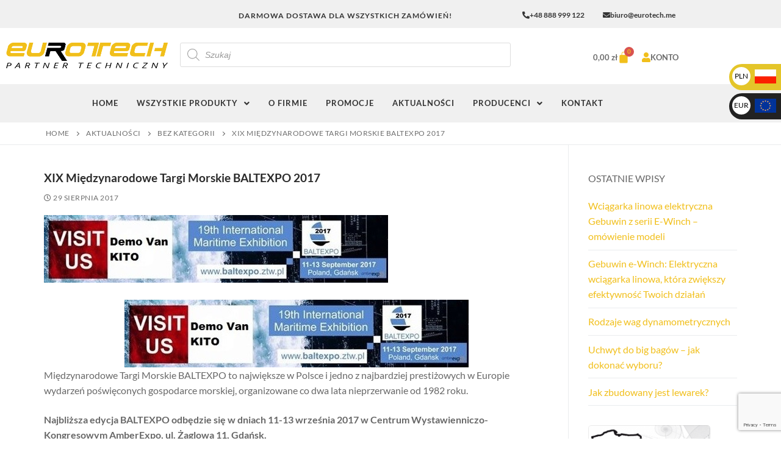

--- FILE ---
content_type: text/html; charset=UTF-8
request_url: https://eurotech.me/xix-miedzynarodowe-targi-morskie-baltexpo-2017/
body_size: 35447
content:
<!doctype html>
<html lang="pl-PL">
<head>
	<meta charset="UTF-8">
	<meta name="viewport" content="width=device-width, initial-scale=1, maximum-scale=10.0, user-scalable=yes">
	<link rel="profile" href="http://gmpg.org/xfn/11">
	<meta name='robots' content='index, follow, max-image-preview:large, max-snippet:-1, max-video-preview:-1' />

<!-- Google Tag Manager for WordPress by gtm4wp.com -->
<script data-cfasync="false" data-pagespeed-no-defer>
	var gtm4wp_datalayer_name = "dataLayer";
	var dataLayer = dataLayer || [];
</script>
<!-- End Google Tag Manager for WordPress by gtm4wp.com -->
	<!-- This site is optimized with the Yoast SEO plugin v26.8 - https://yoast.com/product/yoast-seo-wordpress/ -->
	<title>XIX Międzynarodowe Targi Morskie BALTEXPO 2017 - Sklep Eurotech</title>
	<link rel="canonical" href="https://eurotech.me/xix-miedzynarodowe-targi-morskie-baltexpo-2017/" />
	<meta property="og:locale" content="pl_PL" />
	<meta property="og:type" content="article" />
	<meta property="og:title" content="XIX Międzynarodowe Targi Morskie BALTEXPO 2017 - Sklep Eurotech" />
	<meta property="og:description" content="Międzynarodowe Targi Morskie BALTEXPO to największe w Polsce i jedno z najbardziej prestiżowych w Europie wydarzeń poświęconych gospodarce morskiej, organizowane co dwa lata nieprzerwanie od&hellip;" />
	<meta property="og:url" content="https://eurotech.me/xix-miedzynarodowe-targi-morskie-baltexpo-2017/" />
	<meta property="og:site_name" content="Eurotech | Urządzenia dźwignicowe i wciągarki | Sklep w Warszawie" />
	<meta property="article:published_time" content="2017-08-29T10:05:00+00:00" />
	<meta property="article:modified_time" content="2023-03-07T11:16:37+00:00" />
	<meta property="og:image" content="https://eurotech.me/wp-content/uploads/2020/04/baltexpo_7648f7e.jpg" />
	<meta property="og:image:width" content="564" />
	<meta property="og:image:height" content="111" />
	<meta property="og:image:type" content="image/jpeg" />
	<meta name="author" content="admin" />
	<meta name="twitter:card" content="summary_large_image" />
	<meta name="twitter:label1" content="Napisane przez" />
	<meta name="twitter:data1" content="admin" />
	<script type="application/ld+json" class="yoast-schema-graph">{"@context":"https://schema.org","@graph":[{"@type":"Article","@id":"https://eurotech.me/xix-miedzynarodowe-targi-morskie-baltexpo-2017/#article","isPartOf":{"@id":"https://eurotech.me/xix-miedzynarodowe-targi-morskie-baltexpo-2017/"},"author":{"name":"admin","@id":"https://eurotech.me/#/schema/person/6d857d40d85a4541089647e8c91f4000"},"headline":"XIX Międzynarodowe Targi Morskie BALTEXPO 2017","datePublished":"2017-08-29T10:05:00+00:00","dateModified":"2023-03-07T11:16:37+00:00","mainEntityOfPage":{"@id":"https://eurotech.me/xix-miedzynarodowe-targi-morskie-baltexpo-2017/"},"wordCount":68,"publisher":{"@id":"https://eurotech.me/#organization"},"image":{"@id":"https://eurotech.me/xix-miedzynarodowe-targi-morskie-baltexpo-2017/#primaryimage"},"thumbnailUrl":"https://eurotech.me/wp-content/uploads/2020/04/baltexpo_7648f7e.jpg","inLanguage":"pl-PL"},{"@type":"WebPage","@id":"https://eurotech.me/xix-miedzynarodowe-targi-morskie-baltexpo-2017/","url":"https://eurotech.me/xix-miedzynarodowe-targi-morskie-baltexpo-2017/","name":"XIX Międzynarodowe Targi Morskie BALTEXPO 2017 - Sklep Eurotech","isPartOf":{"@id":"https://eurotech.me/#website"},"primaryImageOfPage":{"@id":"https://eurotech.me/xix-miedzynarodowe-targi-morskie-baltexpo-2017/#primaryimage"},"image":{"@id":"https://eurotech.me/xix-miedzynarodowe-targi-morskie-baltexpo-2017/#primaryimage"},"thumbnailUrl":"https://eurotech.me/wp-content/uploads/2020/04/baltexpo_7648f7e.jpg","datePublished":"2017-08-29T10:05:00+00:00","dateModified":"2023-03-07T11:16:37+00:00","breadcrumb":{"@id":"https://eurotech.me/xix-miedzynarodowe-targi-morskie-baltexpo-2017/#breadcrumb"},"inLanguage":"pl-PL","potentialAction":[{"@type":"ReadAction","target":["https://eurotech.me/xix-miedzynarodowe-targi-morskie-baltexpo-2017/"]}]},{"@type":"ImageObject","inLanguage":"pl-PL","@id":"https://eurotech.me/xix-miedzynarodowe-targi-morskie-baltexpo-2017/#primaryimage","url":"https://eurotech.me/wp-content/uploads/2020/04/baltexpo_7648f7e.jpg","contentUrl":"https://eurotech.me/wp-content/uploads/2020/04/baltexpo_7648f7e.jpg","width":564,"height":111},{"@type":"BreadcrumbList","@id":"https://eurotech.me/xix-miedzynarodowe-targi-morskie-baltexpo-2017/#breadcrumb","itemListElement":[{"@type":"ListItem","position":1,"name":"Strona główna","item":"https://eurotech.me/"},{"@type":"ListItem","position":2,"name":"Aktualności","item":"https://eurotech.me/aktualnosci/"},{"@type":"ListItem","position":3,"name":"XIX Międzynarodowe Targi Morskie BALTEXPO 2017"}]},{"@type":"WebSite","@id":"https://eurotech.me/#website","url":"https://eurotech.me/","name":"Eurotech | Urządzenia dźwignicowe i wciągarki | Sklep w Warszawie","description":"Sprzęt najwyższej jakości. Urządzenia dźwignicowe: wciągarki hydraulika siłowa uchwyty transportowe. Zamawiaj online! Dystrybucja oraz montaż.","publisher":{"@id":"https://eurotech.me/#organization"},"potentialAction":[{"@type":"SearchAction","target":{"@type":"EntryPoint","urlTemplate":"https://eurotech.me/?s={search_term_string}"},"query-input":{"@type":"PropertyValueSpecification","valueRequired":true,"valueName":"search_term_string"}}],"inLanguage":"pl-PL"},{"@type":"Organization","@id":"https://eurotech.me/#organization","name":"Eurotech | Urządzenia dźwignicowe i wciągarki | Sklep w Warszawie","url":"https://eurotech.me/","logo":{"@type":"ImageObject","inLanguage":"pl-PL","@id":"https://eurotech.me/#/schema/logo/image/","url":"https://eurotech.me/wp-content/uploads/2019/12/logo-1.png","contentUrl":"https://eurotech.me/wp-content/uploads/2019/12/logo-1.png","width":1013,"height":161,"caption":"Eurotech | Urządzenia dźwignicowe i wciągarki | Sklep w Warszawie"},"image":{"@id":"https://eurotech.me/#/schema/logo/image/"}},{"@type":"Person","@id":"https://eurotech.me/#/schema/person/6d857d40d85a4541089647e8c91f4000","name":"admin"}]}</script>
	<!-- / Yoast SEO plugin. -->


<link rel='dns-prefetch' href='//cdnjs.cloudflare.com' />
<link rel='dns-prefetch' href='//fonts.googleapis.com' />
<link rel="alternate" type="application/rss+xml" title="Eurotech | Urządzenia dźwignicowe i wciągarki | Sklep w Warszawie &raquo; Kanał z wpisami" href="https://eurotech.me/feed/" />
<link rel="alternate" type="application/rss+xml" title="Eurotech | Urządzenia dźwignicowe i wciągarki | Sklep w Warszawie &raquo; Kanał z komentarzami" href="https://eurotech.me/comments/feed/" />
<link rel="alternate" title="oEmbed (JSON)" type="application/json+oembed" href="https://eurotech.me/wp-json/oembed/1.0/embed?url=https%3A%2F%2Feurotech.me%2Fxix-miedzynarodowe-targi-morskie-baltexpo-2017%2F" />
<link rel="alternate" title="oEmbed (XML)" type="text/xml+oembed" href="https://eurotech.me/wp-json/oembed/1.0/embed?url=https%3A%2F%2Feurotech.me%2Fxix-miedzynarodowe-targi-morskie-baltexpo-2017%2F&#038;format=xml" />
<style id='wp-img-auto-sizes-contain-inline-css' type='text/css'>
img:is([sizes=auto i],[sizes^="auto," i]){contain-intrinsic-size:3000px 1500px}
/*# sourceURL=wp-img-auto-sizes-contain-inline-css */
</style>
<link rel='stylesheet' id='hfe-widgets-style-css' href='https://eurotech.me/wp-content/plugins/header-footer-elementor/inc/widgets-css/frontend.css?ver=2.8.1' type='text/css' media='all' />
<link rel='stylesheet' id='hfe-woo-product-grid-css' href='https://eurotech.me/wp-content/plugins/header-footer-elementor/inc/widgets-css/woo-products.css?ver=2.8.1' type='text/css' media='all' />
<style id='wp-emoji-styles-inline-css' type='text/css'>

	img.wp-smiley, img.emoji {
		display: inline !important;
		border: none !important;
		box-shadow: none !important;
		height: 1em !important;
		width: 1em !important;
		margin: 0 0.07em !important;
		vertical-align: -0.1em !important;
		background: none !important;
		padding: 0 !important;
	}
/*# sourceURL=wp-emoji-styles-inline-css */
</style>
<link rel='stylesheet' id='wp-block-library-css' href='https://eurotech.me/wp-includes/css/dist/block-library/style.min.css?ver=6.9' type='text/css' media='all' />
<style id='classic-theme-styles-inline-css' type='text/css'>
/*! This file is auto-generated */
.wp-block-button__link{color:#fff;background-color:#32373c;border-radius:9999px;box-shadow:none;text-decoration:none;padding:calc(.667em + 2px) calc(1.333em + 2px);font-size:1.125em}.wp-block-file__button{background:#32373c;color:#fff;text-decoration:none}
/*# sourceURL=/wp-includes/css/classic-themes.min.css */
</style>
<style id='global-styles-inline-css' type='text/css'>
:root{--wp--preset--aspect-ratio--square: 1;--wp--preset--aspect-ratio--4-3: 4/3;--wp--preset--aspect-ratio--3-4: 3/4;--wp--preset--aspect-ratio--3-2: 3/2;--wp--preset--aspect-ratio--2-3: 2/3;--wp--preset--aspect-ratio--16-9: 16/9;--wp--preset--aspect-ratio--9-16: 9/16;--wp--preset--color--black: #000000;--wp--preset--color--cyan-bluish-gray: #abb8c3;--wp--preset--color--white: #ffffff;--wp--preset--color--pale-pink: #f78da7;--wp--preset--color--vivid-red: #cf2e2e;--wp--preset--color--luminous-vivid-orange: #ff6900;--wp--preset--color--luminous-vivid-amber: #fcb900;--wp--preset--color--light-green-cyan: #7bdcb5;--wp--preset--color--vivid-green-cyan: #00d084;--wp--preset--color--pale-cyan-blue: #8ed1fc;--wp--preset--color--vivid-cyan-blue: #0693e3;--wp--preset--color--vivid-purple: #9b51e0;--wp--preset--gradient--vivid-cyan-blue-to-vivid-purple: linear-gradient(135deg,rgb(6,147,227) 0%,rgb(155,81,224) 100%);--wp--preset--gradient--light-green-cyan-to-vivid-green-cyan: linear-gradient(135deg,rgb(122,220,180) 0%,rgb(0,208,130) 100%);--wp--preset--gradient--luminous-vivid-amber-to-luminous-vivid-orange: linear-gradient(135deg,rgb(252,185,0) 0%,rgb(255,105,0) 100%);--wp--preset--gradient--luminous-vivid-orange-to-vivid-red: linear-gradient(135deg,rgb(255,105,0) 0%,rgb(207,46,46) 100%);--wp--preset--gradient--very-light-gray-to-cyan-bluish-gray: linear-gradient(135deg,rgb(238,238,238) 0%,rgb(169,184,195) 100%);--wp--preset--gradient--cool-to-warm-spectrum: linear-gradient(135deg,rgb(74,234,220) 0%,rgb(151,120,209) 20%,rgb(207,42,186) 40%,rgb(238,44,130) 60%,rgb(251,105,98) 80%,rgb(254,248,76) 100%);--wp--preset--gradient--blush-light-purple: linear-gradient(135deg,rgb(255,206,236) 0%,rgb(152,150,240) 100%);--wp--preset--gradient--blush-bordeaux: linear-gradient(135deg,rgb(254,205,165) 0%,rgb(254,45,45) 50%,rgb(107,0,62) 100%);--wp--preset--gradient--luminous-dusk: linear-gradient(135deg,rgb(255,203,112) 0%,rgb(199,81,192) 50%,rgb(65,88,208) 100%);--wp--preset--gradient--pale-ocean: linear-gradient(135deg,rgb(255,245,203) 0%,rgb(182,227,212) 50%,rgb(51,167,181) 100%);--wp--preset--gradient--electric-grass: linear-gradient(135deg,rgb(202,248,128) 0%,rgb(113,206,126) 100%);--wp--preset--gradient--midnight: linear-gradient(135deg,rgb(2,3,129) 0%,rgb(40,116,252) 100%);--wp--preset--font-size--small: 13px;--wp--preset--font-size--medium: 20px;--wp--preset--font-size--large: 36px;--wp--preset--font-size--x-large: 42px;--wp--preset--spacing--20: 0.44rem;--wp--preset--spacing--30: 0.67rem;--wp--preset--spacing--40: 1rem;--wp--preset--spacing--50: 1.5rem;--wp--preset--spacing--60: 2.25rem;--wp--preset--spacing--70: 3.38rem;--wp--preset--spacing--80: 5.06rem;--wp--preset--shadow--natural: 6px 6px 9px rgba(0, 0, 0, 0.2);--wp--preset--shadow--deep: 12px 12px 50px rgba(0, 0, 0, 0.4);--wp--preset--shadow--sharp: 6px 6px 0px rgba(0, 0, 0, 0.2);--wp--preset--shadow--outlined: 6px 6px 0px -3px rgb(255, 255, 255), 6px 6px rgb(0, 0, 0);--wp--preset--shadow--crisp: 6px 6px 0px rgb(0, 0, 0);}:where(.is-layout-flex){gap: 0.5em;}:where(.is-layout-grid){gap: 0.5em;}body .is-layout-flex{display: flex;}.is-layout-flex{flex-wrap: wrap;align-items: center;}.is-layout-flex > :is(*, div){margin: 0;}body .is-layout-grid{display: grid;}.is-layout-grid > :is(*, div){margin: 0;}:where(.wp-block-columns.is-layout-flex){gap: 2em;}:where(.wp-block-columns.is-layout-grid){gap: 2em;}:where(.wp-block-post-template.is-layout-flex){gap: 1.25em;}:where(.wp-block-post-template.is-layout-grid){gap: 1.25em;}.has-black-color{color: var(--wp--preset--color--black) !important;}.has-cyan-bluish-gray-color{color: var(--wp--preset--color--cyan-bluish-gray) !important;}.has-white-color{color: var(--wp--preset--color--white) !important;}.has-pale-pink-color{color: var(--wp--preset--color--pale-pink) !important;}.has-vivid-red-color{color: var(--wp--preset--color--vivid-red) !important;}.has-luminous-vivid-orange-color{color: var(--wp--preset--color--luminous-vivid-orange) !important;}.has-luminous-vivid-amber-color{color: var(--wp--preset--color--luminous-vivid-amber) !important;}.has-light-green-cyan-color{color: var(--wp--preset--color--light-green-cyan) !important;}.has-vivid-green-cyan-color{color: var(--wp--preset--color--vivid-green-cyan) !important;}.has-pale-cyan-blue-color{color: var(--wp--preset--color--pale-cyan-blue) !important;}.has-vivid-cyan-blue-color{color: var(--wp--preset--color--vivid-cyan-blue) !important;}.has-vivid-purple-color{color: var(--wp--preset--color--vivid-purple) !important;}.has-black-background-color{background-color: var(--wp--preset--color--black) !important;}.has-cyan-bluish-gray-background-color{background-color: var(--wp--preset--color--cyan-bluish-gray) !important;}.has-white-background-color{background-color: var(--wp--preset--color--white) !important;}.has-pale-pink-background-color{background-color: var(--wp--preset--color--pale-pink) !important;}.has-vivid-red-background-color{background-color: var(--wp--preset--color--vivid-red) !important;}.has-luminous-vivid-orange-background-color{background-color: var(--wp--preset--color--luminous-vivid-orange) !important;}.has-luminous-vivid-amber-background-color{background-color: var(--wp--preset--color--luminous-vivid-amber) !important;}.has-light-green-cyan-background-color{background-color: var(--wp--preset--color--light-green-cyan) !important;}.has-vivid-green-cyan-background-color{background-color: var(--wp--preset--color--vivid-green-cyan) !important;}.has-pale-cyan-blue-background-color{background-color: var(--wp--preset--color--pale-cyan-blue) !important;}.has-vivid-cyan-blue-background-color{background-color: var(--wp--preset--color--vivid-cyan-blue) !important;}.has-vivid-purple-background-color{background-color: var(--wp--preset--color--vivid-purple) !important;}.has-black-border-color{border-color: var(--wp--preset--color--black) !important;}.has-cyan-bluish-gray-border-color{border-color: var(--wp--preset--color--cyan-bluish-gray) !important;}.has-white-border-color{border-color: var(--wp--preset--color--white) !important;}.has-pale-pink-border-color{border-color: var(--wp--preset--color--pale-pink) !important;}.has-vivid-red-border-color{border-color: var(--wp--preset--color--vivid-red) !important;}.has-luminous-vivid-orange-border-color{border-color: var(--wp--preset--color--luminous-vivid-orange) !important;}.has-luminous-vivid-amber-border-color{border-color: var(--wp--preset--color--luminous-vivid-amber) !important;}.has-light-green-cyan-border-color{border-color: var(--wp--preset--color--light-green-cyan) !important;}.has-vivid-green-cyan-border-color{border-color: var(--wp--preset--color--vivid-green-cyan) !important;}.has-pale-cyan-blue-border-color{border-color: var(--wp--preset--color--pale-cyan-blue) !important;}.has-vivid-cyan-blue-border-color{border-color: var(--wp--preset--color--vivid-cyan-blue) !important;}.has-vivid-purple-border-color{border-color: var(--wp--preset--color--vivid-purple) !important;}.has-vivid-cyan-blue-to-vivid-purple-gradient-background{background: var(--wp--preset--gradient--vivid-cyan-blue-to-vivid-purple) !important;}.has-light-green-cyan-to-vivid-green-cyan-gradient-background{background: var(--wp--preset--gradient--light-green-cyan-to-vivid-green-cyan) !important;}.has-luminous-vivid-amber-to-luminous-vivid-orange-gradient-background{background: var(--wp--preset--gradient--luminous-vivid-amber-to-luminous-vivid-orange) !important;}.has-luminous-vivid-orange-to-vivid-red-gradient-background{background: var(--wp--preset--gradient--luminous-vivid-orange-to-vivid-red) !important;}.has-very-light-gray-to-cyan-bluish-gray-gradient-background{background: var(--wp--preset--gradient--very-light-gray-to-cyan-bluish-gray) !important;}.has-cool-to-warm-spectrum-gradient-background{background: var(--wp--preset--gradient--cool-to-warm-spectrum) !important;}.has-blush-light-purple-gradient-background{background: var(--wp--preset--gradient--blush-light-purple) !important;}.has-blush-bordeaux-gradient-background{background: var(--wp--preset--gradient--blush-bordeaux) !important;}.has-luminous-dusk-gradient-background{background: var(--wp--preset--gradient--luminous-dusk) !important;}.has-pale-ocean-gradient-background{background: var(--wp--preset--gradient--pale-ocean) !important;}.has-electric-grass-gradient-background{background: var(--wp--preset--gradient--electric-grass) !important;}.has-midnight-gradient-background{background: var(--wp--preset--gradient--midnight) !important;}.has-small-font-size{font-size: var(--wp--preset--font-size--small) !important;}.has-medium-font-size{font-size: var(--wp--preset--font-size--medium) !important;}.has-large-font-size{font-size: var(--wp--preset--font-size--large) !important;}.has-x-large-font-size{font-size: var(--wp--preset--font-size--x-large) !important;}
:where(.wp-block-post-template.is-layout-flex){gap: 1.25em;}:where(.wp-block-post-template.is-layout-grid){gap: 1.25em;}
:where(.wp-block-term-template.is-layout-flex){gap: 1.25em;}:where(.wp-block-term-template.is-layout-grid){gap: 1.25em;}
:where(.wp-block-columns.is-layout-flex){gap: 2em;}:where(.wp-block-columns.is-layout-grid){gap: 2em;}
:root :where(.wp-block-pullquote){font-size: 1.5em;line-height: 1.6;}
/*# sourceURL=global-styles-inline-css */
</style>
<link rel='stylesheet' id='contact-form-7-css' href='https://eurotech.me/wp-content/plugins/contact-form-7/includes/css/styles.css?ver=6.1.4' type='text/css' media='all' />
<link rel='stylesheet' id='woof-css' href='https://eurotech.me/wp-content/plugins/woocommerce-products-filter/css/front.css?ver=2.2.9.4' type='text/css' media='all' />
<style id='woof-inline-css' type='text/css'>

.woof_products_top_panel li span, .woof_products_top_panel2 li span{background: url(https://eurotech.me/wp-content/plugins/woocommerce-products-filter/img/delete.png);background-size: 14px 14px;background-repeat: no-repeat;background-position: right;}
.woof_edit_view{
                    display: none;
                }

/*# sourceURL=woof-inline-css */
</style>
<link rel='stylesheet' id='chosen-drop-down-css' href='https://eurotech.me/wp-content/plugins/woocommerce-products-filter/js/chosen/chosen.min.css?ver=2.2.9.4' type='text/css' media='all' />
<link rel='stylesheet' id='plainoverlay-css' href='https://eurotech.me/wp-content/plugins/woocommerce-products-filter/css/plainoverlay.css?ver=2.2.9.4' type='text/css' media='all' />
<link rel='stylesheet' id='icheck-jquery-color-css' href='https://eurotech.me/wp-content/plugins/woocommerce-products-filter/js/icheck/skins/flat/aero.css?ver=2.2.9.4' type='text/css' media='all' />
<link rel='stylesheet' id='woof_label_html_items-css' href='https://eurotech.me/wp-content/plugins/woocommerce-products-filter/ext/label/css/html_types/label.css?ver=2.2.9.4' type='text/css' media='all' />
<link rel='stylesheet' id='woocommerce-general-css' href='https://eurotech.me/wp-content/themes/customify/assets/css/compatibility/woocommerce.min.css?ver=10.4.3' type='text/css' media='all' />
<link rel='stylesheet' id='woocommerce-smallscreen-css' href='https://eurotech.me/wp-content/themes/customify/assets/css/compatibility/woocommerce-smallscreen.min.css?ver=10.4.3' type='text/css' media='only screen and (max-width: 768px)' />
<style id='woocommerce-inline-inline-css' type='text/css'>
.woocommerce form .form-row .required { visibility: visible; }
/*# sourceURL=woocommerce-inline-inline-css */
</style>
<link rel='stylesheet' id='wt-woocommerce-related-products-css' href='https://eurotech.me/wp-content/plugins/wt-woocommerce-related-products/public/css/custom-related-products-public.css?ver=1.7.6' type='text/css' media='all' />
<link rel='stylesheet' id='hfe-style-css' href='https://eurotech.me/wp-content/plugins/header-footer-elementor/assets/css/header-footer-elementor.css?ver=2.8.1' type='text/css' media='all' />
<style id='hfe-style-inline-css' type='text/css'>

		.force-stretched-header {
			width: 100vw;
			position: relative;
			margin-left: -50vw;
			left: 50%;
		}header#masthead {
				display: none;
			}
/*# sourceURL=hfe-style-inline-css */
</style>
<link rel='stylesheet' id='elementor-icons-css' href='https://eurotech.me/wp-content/plugins/elementor/assets/lib/eicons/css/elementor-icons.min.css?ver=5.46.0' type='text/css' media='all' />
<link rel='stylesheet' id='elementor-frontend-css' href='https://eurotech.me/wp-content/plugins/elementor/assets/css/frontend.min.css?ver=3.34.2' type='text/css' media='all' />
<link rel='stylesheet' id='elementor-post-4609-css' href='https://eurotech.me/wp-content/uploads/elementor/css/post-4609.css?ver=1769025781' type='text/css' media='all' />
<link rel='stylesheet' id='font-awesome-5-all-css' href='https://eurotech.me/wp-content/plugins/elementor/assets/lib/font-awesome/css/all.min.css?ver=3.34.2' type='text/css' media='all' />
<link rel='stylesheet' id='font-awesome-4-shim-css' href='https://eurotech.me/wp-content/plugins/elementor/assets/lib/font-awesome/css/v4-shims.min.css?ver=3.34.2' type='text/css' media='all' />
<link rel='stylesheet' id='elementor-post-10410-css' href='https://eurotech.me/wp-content/uploads/elementor/css/post-10410.css?ver=1769025782' type='text/css' media='all' />
<link rel='stylesheet' id='photoswipe-css-css' href='https://cdnjs.cloudflare.com/ajax/libs/photoswipe/5.3.6/photoswipe.min.css?ver=5.3.6' type='text/css' media='all' />
<link rel='stylesheet' id='photoswipe-css' href='https://eurotech.me/wp-content/plugins/woocommerce/assets/css/photoswipe/photoswipe.min.css?ver=10.4.3' type='text/css' media='all' />
<link rel='stylesheet' id='photoswipe-default-skin-css' href='https://eurotech.me/wp-content/plugins/woocommerce/assets/css/photoswipe/default-skin/default-skin.min.css?ver=10.4.3' type='text/css' media='all' />
<link rel='stylesheet' id='dgwt-wcas-style-css' href='https://eurotech.me/wp-content/plugins/ajax-search-for-woocommerce/assets/css/style.min.css?ver=1.32.2' type='text/css' media='all' />
<link rel='stylesheet' id='slider-css-css' href='https://eurotech.me/wp-content/themes/customify-child/css/slider.css' type='text/css' media='all' />
<link rel='stylesheet' id='newsletter-css' href='https://eurotech.me/wp-content/plugins/newsletter/style.css?ver=9.1.1' type='text/css' media='all' />
<link rel='stylesheet' id='hfe-elementor-icons-css' href='https://eurotech.me/wp-content/plugins/elementor/assets/lib/eicons/css/elementor-icons.min.css?ver=5.34.0' type='text/css' media='all' />
<link rel='stylesheet' id='hfe-icons-list-css' href='https://eurotech.me/wp-content/plugins/elementor/assets/css/widget-icon-list.min.css?ver=3.24.3' type='text/css' media='all' />
<link rel='stylesheet' id='hfe-social-icons-css' href='https://eurotech.me/wp-content/plugins/elementor/assets/css/widget-social-icons.min.css?ver=3.24.0' type='text/css' media='all' />
<link rel='stylesheet' id='hfe-social-share-icons-brands-css' href='https://eurotech.me/wp-content/plugins/elementor/assets/lib/font-awesome/css/brands.css?ver=5.15.3' type='text/css' media='all' />
<link rel='stylesheet' id='hfe-social-share-icons-fontawesome-css' href='https://eurotech.me/wp-content/plugins/elementor/assets/lib/font-awesome/css/fontawesome.css?ver=5.15.3' type='text/css' media='all' />
<link rel='stylesheet' id='hfe-nav-menu-icons-css' href='https://eurotech.me/wp-content/plugins/elementor/assets/lib/font-awesome/css/solid.css?ver=5.15.3' type='text/css' media='all' />
<link rel='stylesheet' id='font-awesome-css' href='https://eurotech.me/wp-content/plugins/elementor/assets/lib/font-awesome/css/font-awesome.min.css?ver=4.7.0' type='text/css' media='all' />
<link rel='stylesheet' id='customify-google-font-css' href='//fonts.googleapis.com/css?family=Lato%3A100%2C100i%2C300%2C300i%2C400%2C400i%2C700%2C700i%2C900%2C900i&#038;subset=latin-ext%2Clatin&#038;display=swap&#038;ver=1.0.0' type='text/css' media='all' />
<link rel='stylesheet' id='customify-style-css' href='https://eurotech.me/wp-content/themes/customify/style.min.css?ver=1.0.0' type='text/css' media='all' />
<style id='customify-style-inline-css' type='text/css'>
.customify-container, .layout-contained, .site-framed .site, .site-boxed .site { max-width: 1200px; } .main-layout-content .entry-content > .alignwide { width: calc( 1200px - 4em ); max-width: 100vw;  }#blog-posts .entry-readmore a {font-family: "Lato";font-weight: 700;font-size: 12px;}#blog-posts .entry-readmore a  {color: #000000; text-decoration-color: #000000;background-color: #f1bf1b;border-style: solid;border-color: #f1bf1b;border-top-left-radius: 0px;border-top-right-radius: 0px;border-bottom-right-radius: 0px;border-bottom-left-radius: 0px;} .header-top .header--row-inner,body:not(.fl-builder-edit) .button,body:not(.fl-builder-edit) button:not(.menu-mobile-toggle, .components-button, .customize-partial-edit-shortcut-button),body:not(.fl-builder-edit) input[type="button"]:not(.ed_button),button.button,input[type="button"]:not(.ed_button, .components-button, .customize-partial-edit-shortcut-button),input[type="reset"]:not(.components-button, .customize-partial-edit-shortcut-button),input[type="submit"]:not(.components-button, .customize-partial-edit-shortcut-button),.pagination .nav-links > *:hover,.pagination .nav-links span,.nav-menu-desktop.style-full-height .primary-menu-ul > li.current-menu-item > a,.nav-menu-desktop.style-full-height .primary-menu-ul > li.current-menu-ancestor > a,.nav-menu-desktop.style-full-height .primary-menu-ul > li > a:hover,.posts-layout .readmore-button:hover{    background-color: #f1bf1b;}.posts-layout .readmore-button {color: #f1bf1b;}.pagination .nav-links > *:hover,.pagination .nav-links span,.entry-single .tags-links a:hover,.entry-single .cat-links a:hover,.posts-layout .readmore-button,.posts-layout .readmore-button:hover{    border-color: #f1bf1b;}                 .wc-svg-btn.active,        .woocommerce-tabs.wc-tabs-horizontal ul.tabs li.active,        #review_form {            border-color: #f1bf1b;        }                .wc-svg-btn.active,        .wc-single-tabs ul.tabs li.active a,        .wc-single-tabs .tab-section.active .tab-section-heading a {            color: #f1bf1b;        }.customify-builder-btn{    background-color: #c3512f;}                 .add_to_cart_button        {            background-color: #c3512f;        }body{    color: #686868;}abbr, acronym {    border-bottom-color: #686868;}a                {                    color: #f1bf1b;} .woocommerce-account .woocommerce-MyAccount-navigation ul li.is-active a,        .woocommerce-account .woocommerce-MyAccount-navigation ul li a:hover {            color: #f1bf1b;        }a:hover,a:focus,.link-meta:hover, .link-meta a:hover{    color: #333333;}h2 + h3,.comments-area h2 + .comments-title,.h2 + h3,.comments-area .h2 + .comments-title,.page-breadcrumb {    border-top-color: #eaecee;}blockquote,.site-content .widget-area .menu li.current-menu-item > a:before{    border-left-color: #eaecee;}@media screen and (min-width: 64em) {    .comment-list .children li.comment {        border-left-color: #eaecee;    }    .comment-list .children li.comment:after {        background-color: #eaecee;    }}.page-titlebar, .page-breadcrumb,.posts-layout .entry-inner {    border-bottom-color: #eaecee;}.header-search-form .search-field,.entry-content .page-links a,.header-search-modal,.pagination .nav-links > *,.entry-footer .tags-links a, .entry-footer .cat-links a,.search .content-area article,.site-content .widget-area .menu li.current-menu-item > a,.posts-layout .entry-inner,.post-navigation .nav-links,article.comment .comment-meta,.widget-area .widget_pages li a, .widget-area .widget_categories li a, .widget-area .widget_archive li a, .widget-area .widget_meta li a, .widget-area .widget_nav_menu li a, .widget-area .widget_product_categories li a, .widget-area .widget_recent_entries li a, .widget-area .widget_rss li a,.widget-area .widget_recent_comments li{    border-color: #eaecee;}.header-search-modal::before {    border-top-color: #eaecee;    border-left-color: #eaecee;}@media screen and (min-width: 48em) {    .content-sidebar.sidebar_vertical_border .content-area {        border-right-color: #eaecee;    }    .sidebar-content.sidebar_vertical_border .content-area {        border-left-color: #eaecee;    }    .sidebar-sidebar-content.sidebar_vertical_border .sidebar-primary {        border-right-color: #eaecee;    }    .sidebar-sidebar-content.sidebar_vertical_border .sidebar-secondary {        border-right-color: #eaecee;    }    .content-sidebar-sidebar.sidebar_vertical_border .sidebar-primary {        border-left-color: #eaecee;    }    .content-sidebar-sidebar.sidebar_vertical_border .sidebar-secondary {        border-left-color: #eaecee;    }    .sidebar-content-sidebar.sidebar_vertical_border .content-area {        border-left-color: #eaecee;        border-right-color: #eaecee;    }    .sidebar-content-sidebar.sidebar_vertical_border .content-area {        border-left-color: #eaecee;        border-right-color: #eaecee;    }}.widget_price_filter .price_slider_wrapper .ui-widget-content {    background-color: #eaecee;}.product_list_widget li,#reviews #comments ol.commentlist li .comment-text,.woocommerce-tabs.wc-tabs-vertical .wc-tabs li,.product_meta > span,.woocommerce-tabs.wc-tabs-horizontal ul.tabs,.woocommerce-tabs.wc-tabs-vertical .wc-tabs li:first-child {            border-color: #eaecee;        }article.comment .comment-post-author {background: #6d6d6d;}.pagination .nav-links > *,.link-meta,.link-meta a,.color-meta,.entry-single .tags-links:before,.entry-single .cats-links:before{    color: #6d6d6d;}.widget_price_filter .ui-slider .ui-slider-handle {    border-color: #6d6d6d;}.wc-product-inner .wc-product__category a {    color: #6d6d6d;}.widget_price_filter .ui-slider .ui-slider-range,.widget_price_filter .price_slider_amount .button {            background-color: #6d6d6d;        }h1, h2, h3, h4, h5, h6 { color: #2b2b2b;}body {font-family: "Lato";font-weight: normal;}h1, h2, h3, h4, h5, h6, .h1, .h2, .h3, .h4, .h5, .h6 {font-family: "Lato";font-weight: 700;}.site-content .widget-title {font-family: "Lato";font-weight: normal;}.site-branding .site-title, .site-branding .site-title a {font-family: "Lato";font-weight: 700;}.site-branding .site-description {font-family: "Lato";font-weight: 700;}#page-cover {background-image: url("https://eurotech.me/wp-content/themes/customify/assets/images/default-cover.jpg");}#page-cover {background-repeat: repeat;}#page-cover:before {background-color: #ffffff;}#page-titlebar .titlebar-title {color: #f1bf1b;}.sub-menu .li-duplicator {display:none !important;}.header-search_icon-item .header-search-modal  {border-style: solid;} .header-search_icon-item .search-field  {border-style: solid;} .dark-mode .header-search_box-item .search-form-fields, .header-search_box-item .search-form-fields  {border-style: solid;} .builder-item--primary-menu .nav-menu-desktop .primary-menu-ul > li > a  {color: #333333; text-decoration-color: #333333;} .header--row:not(.header--transparent) .builder-item--primary-menu .nav-menu-desktop .primary-menu-ul > li > a:hover, .header--row:not(.header--transparent) .builder-item--primary-menu .nav-menu-desktop .primary-menu-ul > li.current-menu-item > a, .header--row:not(.header--transparent) .builder-item--primary-menu .nav-menu-desktop .primary-menu-ul > li.current-menu-ancestor > a, .header--row:not(.header--transparent) .builder-item--primary-menu .nav-menu-desktop .primary-menu-ul > li.current-menu-parent > a  {color: #f1bf1b; text-decoration-color: #f1bf1b;} .builder-item--primary-menu .nav-menu-desktop .primary-menu-ul > li > a,.builder-item-sidebar .primary-menu-sidebar .primary-menu-ul > li > a {letter-spacing: 1px;}a.item--button {font-weight: 600;}a.item--button  {color: rgba(10,10,10,0.6); text-decoration-color: rgba(10,10,10,0.6);background-color: #ffffff;} a.item--button:hover  {color: #000000; text-decoration-color: #000000;box-shadow: 0px 0px 0px 0px rgba(255,255,255,0) ;;} .header-social-icons.customify-builder-social-icons.color-custom li a {background-color: #f1bf1b;}.header-social-icons.customify-builder-social-icons.color-custom li a {color: #000000;}.header-social-icons.customify-builder-social-icons.color-custom li a:hover {background-color: #000000;}.header-social-icons.customify-builder-social-icons.color-custom li a:hover {color: #f1bf1b;}.header-social-icons.customify-builder-social-icons li a {border-style: solid;}.header-social-icons.customify-builder-social-icons li a {border-top-width: 2px;border-right-width: 2px;border-bottom-width: 2px;border-left-width: 2px;}.header-social-icons.customify-builder-social-icons li a {border-color: #f1bf1b;}.builder-header-wc_cart-item .cart-item-link .cart-icon i  {color: #f1bf1b; text-decoration-color: #f1bf1b;} .builder-header-wc_cart-item  .cart-icon .cart-qty .customify-wc-total-qty  {color: #f1bf1b; text-decoration-color: #f1bf1b;} body  {background-color: #FFFFFF;} .site-content .content-area  {background-color: #FFFFFF;} .woocommerce .button.add_to_cart_button, .woocommerce .button.alt,.woocommerce .button.added_to_cart, .woocommerce .button.checkout, .woocommerce .button.product_type_variable,.item--wc_cart .cart-icon .cart-qty .customify-wc-total-qty{    background-color: #c3512f;}.comment-form-rating a, .star-rating,.comment-form-rating a:hover, .comment-form-rating a:focus, .star-rating:hover, .star-rating:focus{    color: #c3512f;}span.onsale{    background-color: #e2d134;}/* CSS for desktop */#blog-posts .posts-layout .entry .entry-media:not(.no-ratio) {padding-top: 27%;}#page-cover .page-cover-inner {min-height: 300px;}#page-titlebar {text-align: center;}.header--row.header-top .customify-grid, .header--row.header-top .style-full-height .primary-menu-ul > li > a {min-height: 33px;}.header--row.header-main .customify-grid, .header--row.header-main .style-full-height .primary-menu-ul > li > a {min-height: 90px;}.header--row.header-bottom .customify-grid, .header--row.header-bottom .style-full-height .primary-menu-ul > li > a {min-height: 55px;}.site-header .site-branding img { max-width: 280px; } .site-header .cb-row--mobile .site-branding img { width: 280px; }.header--row .builder-first--nav-icon {text-align: right;}.header-search_icon-item .search-submit {margin-left: -40px;}.header-search_box-item .search-submit{margin-left: -40px;} .header-search_box-item .woo_bootster_search .search-submit{margin-left: -40px;} .header-search_box-item .header-search-form button.search-submit{margin-left:-40px;}.header--row .builder-first--primary-menu {text-align: right;}.builder-header-wc_cart-item .cart-icon i:before {font-size: 22px;}.footer--row .builder-item--footer-5, .builder-item.builder-item--group .item--inner.builder-item--footer-5 {margin-top: 0px;margin-right: 0px;margin-bottom: 0px;margin-left: 0px;}/* CSS for tablet */@media screen and (max-width: 1024px) { #page-cover .page-cover-inner {min-height: 250px;}.header--row .builder-first--nav-icon {text-align: right;}.header-search_icon-item .search-submit {margin-left: -40px;}.header-search_box-item .search-submit{margin-left: -40px;} .header-search_box-item .woo_bootster_search .search-submit{margin-left: -40px;} .header-search_box-item .header-search-form button.search-submit{margin-left:-40px;} }/* CSS for mobile */@media screen and (max-width: 568px) { #page-cover .page-cover-inner {min-height: 200px;}.header--row.header-top .customify-grid, .header--row.header-top .style-full-height .primary-menu-ul > li > a {min-height: 33px;}.header--row .builder-first--nav-icon {text-align: right;}.header-search_icon-item .search-submit {margin-left: -40px;}.header-search_box-item .search-submit{margin-left: -40px;} .header-search_box-item .woo_bootster_search .search-submit{margin-left: -40px;} .header-search_box-item .header-search-form button.search-submit{margin-left:-40px;}.header-social-icons.customify-builder-social-icons li a { font-size: 15px; } }
/*# sourceURL=customify-style-inline-css */
</style>
<link rel='stylesheet' id='eael-general-css' href='https://eurotech.me/wp-content/plugins/essential-addons-for-elementor-lite/assets/front-end/css/view/general.min.css?ver=6.5.8' type='text/css' media='all' />
<link rel='stylesheet' id='elementor-gf-local-roboto-css' href='https://eurotech.me/wp-content/uploads/elementor/google-fonts/css/roboto.css?ver=1750680627' type='text/css' media='all' />
<link rel='stylesheet' id='elementor-gf-local-robotoslab-css' href='https://eurotech.me/wp-content/uploads/elementor/google-fonts/css/robotoslab.css?ver=1750680656' type='text/css' media='all' />
<link rel='stylesheet' id='elementor-gf-local-lato-css' href='https://eurotech.me/wp-content/uploads/elementor/google-fonts/css/lato.css?ver=1750680665' type='text/css' media='all' />
<link rel='stylesheet' id='elementor-icons-shared-0-css' href='https://eurotech.me/wp-content/plugins/elementor/assets/lib/font-awesome/css/fontawesome.min.css?ver=5.15.3' type='text/css' media='all' />
<link rel='stylesheet' id='elementor-icons-fa-solid-css' href='https://eurotech.me/wp-content/plugins/elementor/assets/lib/font-awesome/css/solid.min.css?ver=5.15.3' type='text/css' media='all' />
<link rel='stylesheet' id='elementor-icons-fa-regular-css' href='https://eurotech.me/wp-content/plugins/elementor/assets/lib/font-awesome/css/regular.min.css?ver=5.15.3' type='text/css' media='all' />
<script type="text/javascript" src="https://eurotech.me/wp-includes/js/jquery/jquery.min.js?ver=3.7.1" id="jquery-core-js"></script>
<script type="text/javascript" src="https://eurotech.me/wp-includes/js/jquery/jquery-migrate.min.js?ver=3.4.1" id="jquery-migrate-js"></script>
<script type="text/javascript" id="jquery-js-after">
/* <![CDATA[ */
!function($){"use strict";$(document).ready(function(){$(this).scrollTop()>100&&$(".hfe-scroll-to-top-wrap").removeClass("hfe-scroll-to-top-hide"),$(window).scroll(function(){$(this).scrollTop()<100?$(".hfe-scroll-to-top-wrap").fadeOut(300):$(".hfe-scroll-to-top-wrap").fadeIn(300)}),$(".hfe-scroll-to-top-wrap").on("click",function(){$("html, body").animate({scrollTop:0},300);return!1})})}(jQuery);
!function($){'use strict';$(document).ready(function(){var bar=$('.hfe-reading-progress-bar');if(!bar.length)return;$(window).on('scroll',function(){var s=$(window).scrollTop(),d=$(document).height()-$(window).height(),p=d? s/d*100:0;bar.css('width',p+'%')});});}(jQuery);
//# sourceURL=jquery-js-after
/* ]]> */
</script>
<script type="text/javascript" src="https://eurotech.me/wp-content/plugins/woocommerce/assets/js/jquery-blockui/jquery.blockUI.min.js?ver=2.7.0-wc.10.4.3" id="wc-jquery-blockui-js" defer="defer" data-wp-strategy="defer"></script>
<script type="text/javascript" id="wc-add-to-cart-js-extra">
/* <![CDATA[ */
var wc_add_to_cart_params = {"ajax_url":"/wp-admin/admin-ajax.php","wc_ajax_url":"/?wc-ajax=%%endpoint%%","i18n_view_cart":"Zobacz koszyk","cart_url":"https://eurotech.me/koszyk/","is_cart":"","cart_redirect_after_add":"no"};
//# sourceURL=wc-add-to-cart-js-extra
/* ]]> */
</script>
<script type="text/javascript" src="https://eurotech.me/wp-content/plugins/woocommerce/assets/js/frontend/add-to-cart.min.js?ver=10.4.3" id="wc-add-to-cart-js" defer="defer" data-wp-strategy="defer"></script>
<script type="text/javascript" src="https://eurotech.me/wp-content/plugins/woocommerce/assets/js/js-cookie/js.cookie.min.js?ver=2.1.4-wc.10.4.3" id="wc-js-cookie-js" defer="defer" data-wp-strategy="defer"></script>
<script type="text/javascript" id="woocommerce-js-extra">
/* <![CDATA[ */
var woocommerce_params = {"ajax_url":"/wp-admin/admin-ajax.php","wc_ajax_url":"/?wc-ajax=%%endpoint%%","i18n_password_show":"Poka\u017c has\u0142o","i18n_password_hide":"Ukryj has\u0142o","qty_pm":"1"};
//# sourceURL=woocommerce-js-extra
/* ]]> */
</script>
<script type="text/javascript" src="https://eurotech.me/wp-content/plugins/woocommerce/assets/js/frontend/woocommerce.min.js?ver=10.4.3" id="woocommerce-js" defer="defer" data-wp-strategy="defer"></script>
<script type="text/javascript" src="https://eurotech.me/wp-content/plugins/wt-woocommerce-related-products/public/js/custom-related-products-public.js?ver=1.7.6" id="wt-woocommerce-related-products-js"></script>
<script type="text/javascript" src="https://eurotech.me/wp-content/plugins/elementor/assets/lib/font-awesome/js/v4-shims.min.js?ver=3.34.2" id="font-awesome-4-shim-js"></script>
<link rel="https://api.w.org/" href="https://eurotech.me/wp-json/" /><link rel="alternate" title="JSON" type="application/json" href="https://eurotech.me/wp-json/wp/v2/posts/8794" /><link rel="EditURI" type="application/rsd+xml" title="RSD" href="https://eurotech.me/xmlrpc.php?rsd" />
<meta name="generator" content="WordPress 6.9" />
<meta name="generator" content="WooCommerce 10.4.3" />
<link rel='shortlink' href='https://eurotech.me/?p=8794' />

<!-- Google Tag Manager for WordPress by gtm4wp.com -->
<!-- GTM Container placement set to automatic -->
<script data-cfasync="false" data-pagespeed-no-defer>
	var dataLayer_content = {"pagePostType":"post","pagePostType2":"single-post","pageCategory":["bez-kategorii"],"pagePostAuthor":"admin"};
	dataLayer.push( dataLayer_content );
</script>
<script data-cfasync="false" data-pagespeed-no-defer>
(function(w,d,s,l,i){w[l]=w[l]||[];w[l].push({'gtm.start':
new Date().getTime(),event:'gtm.js'});var f=d.getElementsByTagName(s)[0],
j=d.createElement(s),dl=l!='dataLayer'?'&l='+l:'';j.async=true;j.src=
'//www.googletagmanager.com/gtm.js?id='+i+dl;f.parentNode.insertBefore(j,f);
})(window,document,'script','dataLayer','GTM-PR299FX');
</script>
<!-- End Google Tag Manager for WordPress by gtm4wp.com -->		<style>
			.dgwt-wcas-ico-magnifier,.dgwt-wcas-ico-magnifier-handler{max-width:20px}		</style>
			<noscript><style>.woocommerce-product-gallery{ opacity: 1 !important; }</style></noscript>
	<meta name="generator" content="Elementor 3.34.2; features: additional_custom_breakpoints; settings: css_print_method-external, google_font-enabled, font_display-auto">
			<style>
				.e-con.e-parent:nth-of-type(n+4):not(.e-lazyloaded):not(.e-no-lazyload),
				.e-con.e-parent:nth-of-type(n+4):not(.e-lazyloaded):not(.e-no-lazyload) * {
					background-image: none !important;
				}
				@media screen and (max-height: 1024px) {
					.e-con.e-parent:nth-of-type(n+3):not(.e-lazyloaded):not(.e-no-lazyload),
					.e-con.e-parent:nth-of-type(n+3):not(.e-lazyloaded):not(.e-no-lazyload) * {
						background-image: none !important;
					}
				}
				@media screen and (max-height: 640px) {
					.e-con.e-parent:nth-of-type(n+2):not(.e-lazyloaded):not(.e-no-lazyload),
					.e-con.e-parent:nth-of-type(n+2):not(.e-lazyloaded):not(.e-no-lazyload) * {
						background-image: none !important;
					}
				}
			</style>
			<script>document.addEventListener('DOMContentLoaded', function() {
    if (document.body.classList.contains('tax-product_cat')) {
        var description = document.querySelector('.titlebar-tagline');
        var pagination = document.querySelector('.woocommerce-pagination');
        
        if (description && pagination) {
            description.classList.add('titlebar-tagline-moved');
            pagination.parentNode.insertBefore(description, pagination.nextSibling);
        }
    }
});
</script><link rel="icon" href="https://eurotech.me/wp-content/uploads/2020/06/logo-1-64x64.png" sizes="32x32" />
<link rel="icon" href="https://eurotech.me/wp-content/uploads/2020/06/logo-1.png" sizes="192x192" />
<link rel="apple-touch-icon" href="https://eurotech.me/wp-content/uploads/2020/06/logo-1.png" />
<meta name="msapplication-TileImage" content="https://eurotech.me/wp-content/uploads/2020/06/logo-1.png" />
		<style type="text/css" id="wp-custom-css">
			body{
	overflow-x: hidden;
}
.konto i{
	color: #f1bf1b;
	font-size: 16px;
	margin-top: -2px;
}
.koszyk .tax_label{
	display: none;
}
.koszyk .hfe-menu-cart__toggle .elementor-button-icon {
	order: 1;
}
.koszyk .hfe-menu-cart__toggle .elementor-button-text{
	margin-right: 0;
	margin-left: 1em;
}
.woocommerce-variation-description table td, .woocommerce-variation-description table th, .woocommerce-product-details__short-description table td, .woocommerce-product-details__short-description table th{
	padding: 5px 10px;
	border-bottom: 1px solid #ddd;
}
.woocommerce-variation-description table td{
	text-align: right;
}
header .dgwt-wcas-search-wrapp{
	min-width: 600px!important;
}
.woof_container{
	float: left;
}
.woof_container .woof_container_inner h4{
	background-color: transparent!important;
	color: #000!important;
	font-size: 13px!important; 
	text-transform: uppercase;
	letter-spacing: 3px;
	float: left;
	margin-top: 8px;
	width: 100%;
}
.woof_block_html_items{
	float: left;
}
.woof_reset_search_form, .add_to_cart_button, .woof .button{
	font-size: 12px;
	background-color: #f1bf1b!important;
	color: #000!important;
}
.woocommerce-loop-product__title a{
	color: #000;
}
.woocommerce-loop-product__title a:hover{
	color: #f1bf1b;
}
.product-categories .cat-item a{
	color: #000;
}
.product-categories .cat-item a:hover{
	color: #f1bf1b;
}
#woocommerce_product_categories-9 .widget-title{
	padding-bottom: 10px;
	border-bottom: 1px solid #eee!important;
}
#woocommerce_product_categories-9  .cat-item a{
	padding: 0px;
	font-size: 13.5px;
	font-weight: 700;
	text-transform: uppercase;
	color: #000;
	border: none;
}
#woocommerce_product_categories-9 .cat-item .count{
	display: block;
}
#woocommerce_product_categories-9 .cat-item a:hover{
	color: #f1bf1b;
}
#woocommerce_product_categories-9 .children .cat-item a{
	padding-left: 15px;
	font-weight: 400;
	text-transform: lowercase;
}
#woocommerce_product_categories-9 .children .children .cat-item a{
	padding-left: 30px;
}
#woocommerce_product_categories-9 .children .current-cat a{
	font-weight: 700!important;
	color: #f1bf1b;
}
#woocommerce_product_categories-9 .children .current-cat .children a{
	color: #333;
	font-weight: 400!important;
}
#woocommerce_product_categories-9 .children .children .current-cat a{
	color: #f1bf1b;
	font-weight: 700!important;
}
/*.woof .woof_checkbox_count{
	display: none;
}*/
.woocommerce-info {
    border-top-color: #f1bf1b;
}
.woocommerce-info::before {
    color: #f1bf1b;
}
.product-category .wc-product-inner{
	border: 1px solid #ddd;
}
.product-category .woocommerce-loop-category__title{
	text-transform: uppercase;
	text-align: center;
	border-top: 1px solid #ddd;
	padding-top: 10px;
	transition-duration: 0.3s;
}
.product-category mark{
	transition-duration: 0.3s;
}
.product-category:hover .woocommerce-loop-category__title, .product-category:hover .woocommerce-loop-category__title mark{
	color: #f1bf1b;
}
.table th, .table2 th{
	font-weight: 900;
}
.table2 td{
	text-align: center
}
.table2 td, .table2 th {
    padding: 10px;
	  vertical-align: middle;
}
.table2 th:first-child{
	width: 170px;
}
.table2 a{
	background-color: #f1bf1b;
	color: #333;
	text-transform: uppercase;
	font-size: 12px;
	font-weight: 700;
	letter-spacing: 2px;
	padding: 5px 10px;
	margin-bottom: 5px;
	display: inline-block;
}
.single_add_to_cart_button{
	background-color:#f1bf1b!important;
	color: #333!important;
	font-size: 16px!important;
}
input.wpi-button{
	display: block!important;
}
#site-footer{
	font-size: 14px;
}
#site-footer a{
	color: #f1bf1b;
	font-weight:700;
}
#site-footer .widget-title{
	font-weight: 700;
	letter-spacing: 3px;
}
#site-footer table td{
	text-align: left;
 font-size: 14px;
}
.builder-item--footer-1 a i{
	font-size: 20px;
	line-height: 30px;
	text-align: center;
	background-color: #f1bf1b;
	width: 30px;
	height: 30px;
	border-radius: 50%;
	color: #333;
	margin-right: 5px;
}
.builder-item--footer-5{
	font-size: .875em;
}
.footer-copyright{
	text-align: right;
}
.page-titlebar{
	background-color: #fff;
}
.page-titlebar h1{
	font-size: 25px;
	text-transform: uppercase;
	font-weight: 900;
	color: #333!important;
}
.pagination .nav-links span, .pagination .nav-links>:hover {
    border-color: #f1bf1b;
    background: #f1bf1b;
    color: #333;
}
.woof_sid_auto_shortcode .woof_container {
    float: left;
    width: 25%!important;
}
.woof_sid_auto_shortcode .woof_container_select .woof_block_html_items{
	width: 100%!important;
}
@media (max-width: 992px){
	.woof_sid_auto_shortcode .woof_container {
		clear: none;
    width: 50%!important;
	}
}
@media (max-width: 767px){
	.woof_sid_auto_shortcode .woof_container {
		clear: none;
    width: 100%!important;
	}
}
.phone{
	display: none;
}
@media (max-width:992px){
	.phone{
		display: block;
		position: fixed;
		bottom: 30px;
		right: 30px;
		font-size: 25px;
		background-color: red;
		width: 50px;
		height: 50px;
		z-index: 1000;
		line-height: 50px;
		text-align: center;
		color: #fff!important;
		border-radius: 50%;
	}
}
.price del, .woocs_price_code del{
	display: none!important;
}
.input-qty-pm button{
	width: 30%!important;
	padding: 0px!important;
}
.input-qty-pm input{
	width: 40%!important;
}
.woocommerce-cart-form__cart-item .product-price, .woocommerce-cart-form__cart-item .product-subtotal{
	width: 150px;
}
.button:not(.components-button):not(.customize-partial-edit-shortcut-button), input[type=button]:not(.components-button):not(.customize-partial-edit-shortcut-button), input[type=reset]:not(.components-button):not(.customize-partial-edit-shortcut-button), input[type=submit]:not(.components-button):not(.customize-partial-edit-shortcut-button){
	background-color: #f1bf1b;
	color: #000;
}
.woocommerce-page .coupon .button:before, .woocommerce-page .input-group-text-button .button:before{
	    color: #000;
	margin-left: -5px;
}
.wpcf7 input{
	margin-bottom: 10px!important;
}
.entry-title{
	font-size: 19px!important;
	font-weight: 700!important;
}
.elementor-widget-wp-widget-newsletterwidgetminimal .tnp-submit{
	background-color: #000!important;
	color: #f1bf1b!important;
}
.news .tnp-email{
	width: 80%!important;
}
.news .tnp-submit{
	width: 20%!important;
}
@media (max-width: 767px){
	.news .tnp-email{
	width: 65%!important;
}
.news .tnp-submit{
	font-size: 12px!important;
	width: 35%!important;
}
}
.ui-button-text-only,
.ui-dialog .ui-dialog-titlebar,
.contact-send {
	color: #000!important;
	background-color: #f1bf1b!important;
}
#order_review .includes_tax, #order_review .woocs_special_price_code, #order_review .woocommerce-shipping-methods{
	display: block;
	text-align: right;
}
.product_meta{
	display: none;
}
.woocommerce-cart-form__cart-item .product-price{
	width: 100px;
}
@media (max-width: 768px){
	.woocommerce-cart-form__cart-item  .product-price, .woocommerce-cart-form__cart-item  .product-subtotal{
		width: 100%;
	}
}
#site-footer{
	margin-top: -35px;
	bottom: -35px;
}
@media (min-width: 768px){
	#klienci{
		max-height: 150px;
	}
}
@media (max-width: 767px){
	#klienci{
		max-height: 200px!important;
	}
}
.cena-brutto, .inc-vat-price{
	font-weight: 400;
	font-size: 14px;
	margin-bottom: 10px;
	display: block;
}
.cena-brutto{
	margin-top: -10px;
}
.product-type-variable .price, .product-type-variable .cena-brutto{
	display: none;
}
.product-type-simple .price bdi, .ex-vat-price bdi{
	font-size: 25px;
	font-weight: 900;
}
.sticky{
	position: fixed;
	width: 100%;
	top: 0;
	z-index: 1000;
}
.tag-produkt{
	font-weight: 700;
	margin-bottom: 10px;
	display: inline-block;
	padding: 2px 8px;
	font-size: 13px;
	background-color: #f1bf1b;
	color: #000;
	border-radius: 0
}
/*===BTN-ING===*/
.leasenow_button {
	background-color: transparent!important;
	border: none;
	padding: 0!important;
}

.leasenow_button-content {
	max-width: 210px!important;
	margin-top:15px!important;
	left:0px!important;	
	padding-top:10px!important;
}
img.leasenow_button-image {
	width:100%!important;
}
#enquiry.pe-enq-wrapper {
	float: right;
	margin-right:55px;
}
div.product form.cart {
	margin-bottom:0px!important;
}
@media (max-width: 992px) {
  div.product form.cart .button {
    margin-bottom: 15px!important;
  }
	#enquiry.pe-enq-wrapper {
	float: left;
	margin-right:0px;
}
	div.product form.cart div.quantity {
		margin-bottom:20px;
	}
	.leasenow_button-content {
		margin-top:0px!important;
	}
}
@media (max-width: 1201px) {
	#enquiry.pe-enq-wrapper {
	margin-right:0px;
}

}
#text-below-products {
	text-align: center;
}

.builder-footer-copyright-item.footer-copyright span {
	white-space: nowrap;
}

@media only screen and (min-width: 1280px) {
  #CybotCookiebotDialog.CybotEdge {
    padding: 4px 20px !important;
  } 
  .CybotCookiebotDialogBodyButton {
      padding: 6px !important;
  }
  .CybotCookiebotDialogBodyBottomWrapper {
    margin-top: 0 !important;
  }
}


.woocommerce-message {
	/*border-color: #8fae1b!important;*/
	border: 3px solid #8fae1b!important;
}

/* Hide original description position */
.tax-product_cat .titlebar-tagline {
    display: none;
}

/* Add space for moved description */
.tax-product_cat .woocommerce-pagination {
    margin-bottom: 0;
}

.titlebar-tagline-moved {
    margin-top: 40px;
    display: block !important;
}		</style>
		</head>

<body class="wp-singular post-template-default single single-post postid-8794 single-format-standard wp-custom-logo wp-theme-customify wp-child-theme-customify-child theme-customify woocommerce-no-js ehf-header ehf-template-customify ehf-stylesheet-customify-child content-sidebar main-layout-content-sidebar sidebar_vertical_border site-full-width menu_sidebar_slide_left woocommerce later-wc-version elementor-default elementor-kit-4609 currency-pln">

<!-- GTM Container placement set to automatic -->
<!-- Google Tag Manager (noscript) -->
				<noscript><iframe src="https://www.googletagmanager.com/ns.html?id=GTM-PR299FX" height="0" width="0" style="display:none;visibility:hidden" aria-hidden="true"></iframe></noscript>
<!-- End Google Tag Manager (noscript) -->		<div data-elementor-type="wp-post" data-elementor-id="10410" class="elementor elementor-10410">
						<section class="elementor-section elementor-top-section elementor-element elementor-element-c19f89b sticky elementor-section-boxed elementor-section-height-default elementor-section-height-default" data-id="c19f89b" data-element_type="section" data-settings="{&quot;background_background&quot;:&quot;classic&quot;}">
						<div class="elementor-container elementor-column-gap-default">
					<div class="elementor-column elementor-col-33 elementor-top-column elementor-element elementor-element-41b1afe" data-id="41b1afe" data-element_type="column">
			<div class="elementor-widget-wrap">
							</div>
		</div>
				<div class="elementor-column elementor-col-33 elementor-top-column elementor-element elementor-element-cccdea3" data-id="cccdea3" data-element_type="column">
			<div class="elementor-widget-wrap elementor-element-populated">
						<div class="elementor-element elementor-element-d40c11d elementor-widget__width-initial elementor-widget elementor-widget-heading" data-id="d40c11d" data-element_type="widget" data-widget_type="heading.default">
				<div class="elementor-widget-container">
					<p class="elementor-heading-title elementor-size-default">Darmowa dostawa dla wszystkich zamówień!</p>				</div>
				</div>
					</div>
		</div>
				<div class="elementor-column elementor-col-33 elementor-top-column elementor-element elementor-element-09b9d8d" data-id="09b9d8d" data-element_type="column">
			<div class="elementor-widget-wrap elementor-element-populated">
						<div class="elementor-element elementor-element-91d560b elementor-widget__width-initial elementor-widget elementor-widget-button" data-id="91d560b" data-element_type="widget" data-widget_type="button.default">
				<div class="elementor-widget-container">
									<div class="elementor-button-wrapper">
					<a class="elementor-button elementor-button-link elementor-size-sm" href="tel:%20+48%20888%20999%20122">
						<span class="elementor-button-content-wrapper">
						<span class="elementor-button-icon">
				<i aria-hidden="true" class="fas fa-phone-alt"></i>			</span>
									<span class="elementor-button-text">+48 888 999 122</span>
					</span>
					</a>
				</div>
								</div>
				</div>
				<div class="elementor-element elementor-element-a1b673e elementor-widget__width-initial elementor-widget elementor-widget-button" data-id="a1b673e" data-element_type="widget" data-widget_type="button.default">
				<div class="elementor-widget-container">
									<div class="elementor-button-wrapper">
					<a class="elementor-button elementor-button-link elementor-size-sm" href="mailto:%20biuro@eurotech.me">
						<span class="elementor-button-content-wrapper">
						<span class="elementor-button-icon">
				<i aria-hidden="true" class="fas fa-envelope"></i>			</span>
									<span class="elementor-button-text">biuro@eurotech.me</span>
					</span>
					</a>
				</div>
								</div>
				</div>
					</div>
		</div>
					</div>
		</section>
				<section class="elementor-section elementor-top-section elementor-element elementor-element-d16a3f8 elementor-section-boxed elementor-section-height-default elementor-section-height-default" data-id="d16a3f8" data-element_type="section">
						<div class="elementor-container elementor-column-gap-default">
					<div class="elementor-column elementor-col-33 elementor-top-column elementor-element elementor-element-8b84588" data-id="8b84588" data-element_type="column">
			<div class="elementor-widget-wrap elementor-element-populated">
						<div class="elementor-element elementor-element-fdb13fb elementor-widget elementor-widget-site-logo" data-id="fdb13fb" data-element_type="widget" data-settings="{&quot;width&quot;:{&quot;unit&quot;:&quot;%&quot;,&quot;size&quot;:&quot;&quot;,&quot;sizes&quot;:[]},&quot;width_tablet&quot;:{&quot;unit&quot;:&quot;%&quot;,&quot;size&quot;:&quot;&quot;,&quot;sizes&quot;:[]},&quot;width_mobile&quot;:{&quot;unit&quot;:&quot;%&quot;,&quot;size&quot;:&quot;&quot;,&quot;sizes&quot;:[]},&quot;space&quot;:{&quot;unit&quot;:&quot;%&quot;,&quot;size&quot;:&quot;&quot;,&quot;sizes&quot;:[]},&quot;space_tablet&quot;:{&quot;unit&quot;:&quot;%&quot;,&quot;size&quot;:&quot;&quot;,&quot;sizes&quot;:[]},&quot;space_mobile&quot;:{&quot;unit&quot;:&quot;%&quot;,&quot;size&quot;:&quot;&quot;,&quot;sizes&quot;:[]},&quot;image_border_radius&quot;:{&quot;unit&quot;:&quot;px&quot;,&quot;top&quot;:&quot;&quot;,&quot;right&quot;:&quot;&quot;,&quot;bottom&quot;:&quot;&quot;,&quot;left&quot;:&quot;&quot;,&quot;isLinked&quot;:true},&quot;image_border_radius_tablet&quot;:{&quot;unit&quot;:&quot;px&quot;,&quot;top&quot;:&quot;&quot;,&quot;right&quot;:&quot;&quot;,&quot;bottom&quot;:&quot;&quot;,&quot;left&quot;:&quot;&quot;,&quot;isLinked&quot;:true},&quot;image_border_radius_mobile&quot;:{&quot;unit&quot;:&quot;px&quot;,&quot;top&quot;:&quot;&quot;,&quot;right&quot;:&quot;&quot;,&quot;bottom&quot;:&quot;&quot;,&quot;left&quot;:&quot;&quot;,&quot;isLinked&quot;:true},&quot;caption_padding&quot;:{&quot;unit&quot;:&quot;px&quot;,&quot;top&quot;:&quot;&quot;,&quot;right&quot;:&quot;&quot;,&quot;bottom&quot;:&quot;&quot;,&quot;left&quot;:&quot;&quot;,&quot;isLinked&quot;:true},&quot;caption_padding_tablet&quot;:{&quot;unit&quot;:&quot;px&quot;,&quot;top&quot;:&quot;&quot;,&quot;right&quot;:&quot;&quot;,&quot;bottom&quot;:&quot;&quot;,&quot;left&quot;:&quot;&quot;,&quot;isLinked&quot;:true},&quot;caption_padding_mobile&quot;:{&quot;unit&quot;:&quot;px&quot;,&quot;top&quot;:&quot;&quot;,&quot;right&quot;:&quot;&quot;,&quot;bottom&quot;:&quot;&quot;,&quot;left&quot;:&quot;&quot;,&quot;isLinked&quot;:true},&quot;caption_space&quot;:{&quot;unit&quot;:&quot;px&quot;,&quot;size&quot;:0,&quot;sizes&quot;:[]},&quot;caption_space_tablet&quot;:{&quot;unit&quot;:&quot;px&quot;,&quot;size&quot;:&quot;&quot;,&quot;sizes&quot;:[]},&quot;caption_space_mobile&quot;:{&quot;unit&quot;:&quot;px&quot;,&quot;size&quot;:&quot;&quot;,&quot;sizes&quot;:[]}}" data-widget_type="site-logo.default">
				<div class="elementor-widget-container">
							<div class="hfe-site-logo">
													<a data-elementor-open-lightbox=""  class='elementor-clickable' href="https://eurotech.me">
							<div class="hfe-site-logo-set">           
				<div class="hfe-site-logo-container">
									<img class="hfe-site-logo-img elementor-animation-"  src="https://eurotech.me/wp-content/uploads/2019/12/logo-1.png" alt="default-logo"/>
				</div>
			</div>
							</a>
						</div>  
							</div>
				</div>
					</div>
		</div>
				<div class="elementor-column elementor-col-33 elementor-top-column elementor-element elementor-element-20434f5" data-id="20434f5" data-element_type="column">
			<div class="elementor-widget-wrap elementor-element-populated">
						<div class="elementor-element elementor-element-bf01beb elementor-widget elementor-widget-wp-widget-dgwt_wcas_ajax_search" data-id="bf01beb" data-element_type="widget" data-widget_type="wp-widget-dgwt_wcas_ajax_search.default">
				<div class="elementor-widget-container">
					<div  class="dgwt-wcas-search-wrapp dgwt-wcas-no-submit woocommerce dgwt-wcas-style-solaris js-dgwt-wcas-layout-classic dgwt-wcas-layout-classic js-dgwt-wcas-mobile-overlay-disabled">
		<form class="dgwt-wcas-search-form" role="search" action="https://eurotech.me/" method="get">
		<div class="dgwt-wcas-sf-wrapp">
							<svg
					class="dgwt-wcas-ico-magnifier" xmlns="http://www.w3.org/2000/svg"
					xmlns:xlink="http://www.w3.org/1999/xlink" x="0px" y="0px"
					viewBox="0 0 51.539 51.361" xml:space="preserve">
					<path 						d="M51.539,49.356L37.247,35.065c3.273-3.74,5.272-8.623,5.272-13.983c0-11.742-9.518-21.26-21.26-21.26 S0,9.339,0,21.082s9.518,21.26,21.26,21.26c5.361,0,10.244-1.999,13.983-5.272l14.292,14.292L51.539,49.356z M2.835,21.082 c0-10.176,8.249-18.425,18.425-18.425s18.425,8.249,18.425,18.425S31.436,39.507,21.26,39.507S2.835,31.258,2.835,21.082z"/>
				</svg>
							<label class="screen-reader-text"
				for="dgwt-wcas-search-input-1">
				Wyszukiwarka produktów			</label>

			<input
				id="dgwt-wcas-search-input-1"
				type="search"
				class="dgwt-wcas-search-input"
				name="s"
				value=""
				placeholder="Szukaj"
				autocomplete="off"
							/>
			<div class="dgwt-wcas-preloader"></div>

			<div class="dgwt-wcas-voice-search"></div>

			
			<input type="hidden" name="post_type" value="product"/>
			<input type="hidden" name="dgwt_wcas" value="1"/>

			
					</div>
	</form>
</div>
				</div>
				</div>
					</div>
		</div>
				<div class="elementor-column elementor-col-33 elementor-top-column elementor-element elementor-element-01494ab" data-id="01494ab" data-element_type="column">
			<div class="elementor-widget-wrap elementor-element-populated">
						<div class="elementor-element elementor-element-d6be9ee koszyk elementor-widget__width-initial toggle-icon--bag-solid hfe-menu-cart--items-indicator-bubble hfe-menu-cart--show-subtotal-yes elementor-widget elementor-widget-hfe-cart" data-id="d6be9ee" data-element_type="widget" data-settings="{&quot;toggle_button_padding&quot;:{&quot;unit&quot;:&quot;px&quot;,&quot;top&quot;:&quot;5&quot;,&quot;right&quot;:&quot;5&quot;,&quot;bottom&quot;:&quot;5&quot;,&quot;left&quot;:&quot;5&quot;,&quot;isLinked&quot;:true},&quot;toggle_button_padding_tablet&quot;:{&quot;unit&quot;:&quot;px&quot;,&quot;top&quot;:&quot;&quot;,&quot;right&quot;:&quot;&quot;,&quot;bottom&quot;:&quot;&quot;,&quot;left&quot;:&quot;&quot;,&quot;isLinked&quot;:true},&quot;toggle_button_padding_mobile&quot;:{&quot;unit&quot;:&quot;px&quot;,&quot;top&quot;:&quot;&quot;,&quot;right&quot;:&quot;&quot;,&quot;bottom&quot;:&quot;&quot;,&quot;left&quot;:&quot;&quot;,&quot;isLinked&quot;:true}}" data-widget_type="hfe-cart.default">
				<div class="elementor-widget-container">
					
		<div class="hfe-masthead-custom-menu-items woocommerce-custom-menu-item">
			<div id="hfe-site-header-cart" class="hfe-site-header-cart hfe-menu-cart-with-border">
				<div class="hfe-site-header-cart-li current-menu-item">
									<div class="hfe-menu-cart__toggle hfe-button-wrapper elementor-widget-button">
						<a id="hfe-menu-cart__toggle_button" href="https://eurotech.me/koszyk/" class="elementor-button hfe-cart-container" aria-label="Koszyk">
															<span class="elementor-button-text hfe-subtotal">
									<span class="woocs_special_price_code"><span class="woocommerce-Price-amount amount">0,00&nbsp;<span class="woocommerce-Price-currencySymbol">&#122;&#322;</span></span></span>								</span>
														<span class="elementor-button-icon" data-counter="0">
								<i class="eicon" aria-hidden="true"></i>
							</span>
						</a>	
					</div>
				            
				</div>
			</div>
		</div> 
						</div>
				</div>
				<div class="elementor-element elementor-element-422eb10 konto elementor-widget__width-initial elementor-widget elementor-widget-button" data-id="422eb10" data-element_type="widget" data-widget_type="button.default">
				<div class="elementor-widget-container">
									<div class="elementor-button-wrapper">
					<a class="elementor-button elementor-button-link elementor-size-sm" href="https://eurotech.me/moje-konto/">
						<span class="elementor-button-content-wrapper">
						<span class="elementor-button-icon">
				<i aria-hidden="true" class="fas fa-user"></i>			</span>
									<span class="elementor-button-text">Konto</span>
					</span>
					</a>
				</div>
								</div>
				</div>
					</div>
		</div>
					</div>
		</section>
				<section class="elementor-section elementor-top-section elementor-element elementor-element-056d73f elementor-section-boxed elementor-section-height-default elementor-section-height-default" data-id="056d73f" data-element_type="section" data-settings="{&quot;background_background&quot;:&quot;classic&quot;}">
						<div class="elementor-container elementor-column-gap-default">
					<div class="elementor-column elementor-col-100 elementor-top-column elementor-element elementor-element-29e959d" data-id="29e959d" data-element_type="column">
			<div class="elementor-widget-wrap elementor-element-populated">
						<div class="elementor-element elementor-element-4d2488c hfe-nav-menu__align-center hfe-submenu-icon-arrow hfe-submenu-animation-none hfe-link-redirect-child hfe-nav-menu__breakpoint-tablet elementor-widget elementor-widget-navigation-menu" data-id="4d2488c" data-element_type="widget" data-settings="{&quot;padding_horizontal_menu_item&quot;:{&quot;unit&quot;:&quot;px&quot;,&quot;size&quot;:15,&quot;sizes&quot;:[]},&quot;padding_horizontal_menu_item_tablet&quot;:{&quot;unit&quot;:&quot;px&quot;,&quot;size&quot;:&quot;&quot;,&quot;sizes&quot;:[]},&quot;padding_horizontal_menu_item_mobile&quot;:{&quot;unit&quot;:&quot;px&quot;,&quot;size&quot;:&quot;&quot;,&quot;sizes&quot;:[]},&quot;padding_vertical_menu_item&quot;:{&quot;unit&quot;:&quot;px&quot;,&quot;size&quot;:15,&quot;sizes&quot;:[]},&quot;padding_vertical_menu_item_tablet&quot;:{&quot;unit&quot;:&quot;px&quot;,&quot;size&quot;:&quot;&quot;,&quot;sizes&quot;:[]},&quot;padding_vertical_menu_item_mobile&quot;:{&quot;unit&quot;:&quot;px&quot;,&quot;size&quot;:&quot;&quot;,&quot;sizes&quot;:[]},&quot;menu_space_between&quot;:{&quot;unit&quot;:&quot;px&quot;,&quot;size&quot;:&quot;&quot;,&quot;sizes&quot;:[]},&quot;menu_space_between_tablet&quot;:{&quot;unit&quot;:&quot;px&quot;,&quot;size&quot;:&quot;&quot;,&quot;sizes&quot;:[]},&quot;menu_space_between_mobile&quot;:{&quot;unit&quot;:&quot;px&quot;,&quot;size&quot;:&quot;&quot;,&quot;sizes&quot;:[]},&quot;menu_row_space&quot;:{&quot;unit&quot;:&quot;px&quot;,&quot;size&quot;:&quot;&quot;,&quot;sizes&quot;:[]},&quot;menu_row_space_tablet&quot;:{&quot;unit&quot;:&quot;px&quot;,&quot;size&quot;:&quot;&quot;,&quot;sizes&quot;:[]},&quot;menu_row_space_mobile&quot;:{&quot;unit&quot;:&quot;px&quot;,&quot;size&quot;:&quot;&quot;,&quot;sizes&quot;:[]},&quot;dropdown_border_radius&quot;:{&quot;unit&quot;:&quot;px&quot;,&quot;top&quot;:&quot;&quot;,&quot;right&quot;:&quot;&quot;,&quot;bottom&quot;:&quot;&quot;,&quot;left&quot;:&quot;&quot;,&quot;isLinked&quot;:true},&quot;dropdown_border_radius_tablet&quot;:{&quot;unit&quot;:&quot;px&quot;,&quot;top&quot;:&quot;&quot;,&quot;right&quot;:&quot;&quot;,&quot;bottom&quot;:&quot;&quot;,&quot;left&quot;:&quot;&quot;,&quot;isLinked&quot;:true},&quot;dropdown_border_radius_mobile&quot;:{&quot;unit&quot;:&quot;px&quot;,&quot;top&quot;:&quot;&quot;,&quot;right&quot;:&quot;&quot;,&quot;bottom&quot;:&quot;&quot;,&quot;left&quot;:&quot;&quot;,&quot;isLinked&quot;:true},&quot;width_dropdown_item&quot;:{&quot;unit&quot;:&quot;px&quot;,&quot;size&quot;:&quot;220&quot;,&quot;sizes&quot;:[]},&quot;width_dropdown_item_tablet&quot;:{&quot;unit&quot;:&quot;px&quot;,&quot;size&quot;:&quot;&quot;,&quot;sizes&quot;:[]},&quot;width_dropdown_item_mobile&quot;:{&quot;unit&quot;:&quot;px&quot;,&quot;size&quot;:&quot;&quot;,&quot;sizes&quot;:[]},&quot;padding_horizontal_dropdown_item&quot;:{&quot;unit&quot;:&quot;px&quot;,&quot;size&quot;:&quot;&quot;,&quot;sizes&quot;:[]},&quot;padding_horizontal_dropdown_item_tablet&quot;:{&quot;unit&quot;:&quot;px&quot;,&quot;size&quot;:&quot;&quot;,&quot;sizes&quot;:[]},&quot;padding_horizontal_dropdown_item_mobile&quot;:{&quot;unit&quot;:&quot;px&quot;,&quot;size&quot;:&quot;&quot;,&quot;sizes&quot;:[]},&quot;padding_vertical_dropdown_item&quot;:{&quot;unit&quot;:&quot;px&quot;,&quot;size&quot;:15,&quot;sizes&quot;:[]},&quot;padding_vertical_dropdown_item_tablet&quot;:{&quot;unit&quot;:&quot;px&quot;,&quot;size&quot;:&quot;&quot;,&quot;sizes&quot;:[]},&quot;padding_vertical_dropdown_item_mobile&quot;:{&quot;unit&quot;:&quot;px&quot;,&quot;size&quot;:&quot;&quot;,&quot;sizes&quot;:[]},&quot;distance_from_menu&quot;:{&quot;unit&quot;:&quot;px&quot;,&quot;size&quot;:&quot;&quot;,&quot;sizes&quot;:[]},&quot;distance_from_menu_tablet&quot;:{&quot;unit&quot;:&quot;px&quot;,&quot;size&quot;:&quot;&quot;,&quot;sizes&quot;:[]},&quot;distance_from_menu_mobile&quot;:{&quot;unit&quot;:&quot;px&quot;,&quot;size&quot;:&quot;&quot;,&quot;sizes&quot;:[]},&quot;toggle_size&quot;:{&quot;unit&quot;:&quot;px&quot;,&quot;size&quot;:&quot;&quot;,&quot;sizes&quot;:[]},&quot;toggle_size_tablet&quot;:{&quot;unit&quot;:&quot;px&quot;,&quot;size&quot;:&quot;&quot;,&quot;sizes&quot;:[]},&quot;toggle_size_mobile&quot;:{&quot;unit&quot;:&quot;px&quot;,&quot;size&quot;:&quot;&quot;,&quot;sizes&quot;:[]},&quot;toggle_border_width&quot;:{&quot;unit&quot;:&quot;px&quot;,&quot;size&quot;:&quot;&quot;,&quot;sizes&quot;:[]},&quot;toggle_border_width_tablet&quot;:{&quot;unit&quot;:&quot;px&quot;,&quot;size&quot;:&quot;&quot;,&quot;sizes&quot;:[]},&quot;toggle_border_width_mobile&quot;:{&quot;unit&quot;:&quot;px&quot;,&quot;size&quot;:&quot;&quot;,&quot;sizes&quot;:[]},&quot;toggle_border_radius&quot;:{&quot;unit&quot;:&quot;px&quot;,&quot;size&quot;:&quot;&quot;,&quot;sizes&quot;:[]},&quot;toggle_border_radius_tablet&quot;:{&quot;unit&quot;:&quot;px&quot;,&quot;size&quot;:&quot;&quot;,&quot;sizes&quot;:[]},&quot;toggle_border_radius_mobile&quot;:{&quot;unit&quot;:&quot;px&quot;,&quot;size&quot;:&quot;&quot;,&quot;sizes&quot;:[]}}" data-widget_type="navigation-menu.default">
				<div class="elementor-widget-container">
								<div class="hfe-nav-menu hfe-layout-horizontal hfe-nav-menu-layout horizontal hfe-pointer__none" data-layout="horizontal">
				<div role="button" class="hfe-nav-menu__toggle elementor-clickable" tabindex="0" aria-label="Przełącznik menu">
					<span class="screen-reader-text">Menu</span>
					<div class="hfe-nav-menu-icon">
						<i aria-hidden="true"  class="fas fa-align-justify"></i>					</div>
				</div>
				<nav class="hfe-nav-menu__layout-horizontal hfe-nav-menu__submenu-arrow" data-toggle-icon="&lt;i aria-hidden=&quot;true&quot; tabindex=&quot;0&quot; class=&quot;fas fa-align-justify&quot;&gt;&lt;/i&gt;" data-close-icon="&lt;i aria-hidden=&quot;true&quot; tabindex=&quot;0&quot; class=&quot;far fa-window-close&quot;&gt;&lt;/i&gt;" data-full-width="yes">
					<ul id="menu-1-4d2488c" class="hfe-nav-menu"><li id="menu-item-16" class="menu-item menu-item-type-post_type menu-item-object-page menu-item-home parent hfe-creative-menu"><a href="https://eurotech.me/" class = "hfe-menu-item">Home</a></li>
<li id="menu-item-3452" class="menu-item menu-item-type-post_type menu-item-object-page menu-item-has-children parent hfe-has-submenu hfe-creative-menu"><div class="hfe-has-submenu-container" tabindex="0" role="button" aria-haspopup="true" aria-expanded="false"><a href="https://eurotech.me/wszystkie-produkty/" class = "hfe-menu-item">Wszystkie produkty<span class='hfe-menu-toggle sub-arrow hfe-menu-child-0'><i class='fa'></i></span></a></div>
<ul class="sub-menu sub-lv-0">
	<li id="menu-item-525" class="menu-item menu-item-type-taxonomy menu-item-object-product_cat menu-item-has-children hfe-has-submenu hfe-creative-menu"><div class="hfe-has-submenu-container" tabindex="0" role="button" aria-haspopup="true" aria-expanded="false"><a href="https://eurotech.me/kategoria/wciagarki/" class = "hfe-sub-menu-item">Wciągarki<span class='hfe-menu-toggle sub-arrow hfe-menu-child-1'><i class='fa'></i></span></a></div>
	<ul class="sub-menu sub-lv-1">
		<li id="menu-item-526" class="menu-item menu-item-type-taxonomy menu-item-object-product_cat menu-item-has-children hfe-has-submenu hfe-creative-menu"><div class="hfe-has-submenu-container" tabindex="0" role="button" aria-haspopup="true" aria-expanded="false"><a href="https://eurotech.me/kategoria/wciagarki/wciagniki-elektryczne/" class = "hfe-sub-menu-item">Wciągniki i wciągarki elektryczne<span class='hfe-menu-toggle sub-arrow hfe-menu-child-2'><i class='fa'></i></span></a></div>
		<ul class="sub-menu sub-lv-2">
			<li id="menu-item-10248" class="menu-item menu-item-type-taxonomy menu-item-object-product_cat hfe-creative-menu"><a href="https://eurotech.me/kategoria/wciagarki/wciagniki-elektryczne/wciagarki-elektryczne-lancuchowe/" class = "hfe-sub-menu-item">Wciągniki elektryczne łańcuchowe</a></li>
			<li id="menu-item-10247" class="menu-item menu-item-type-taxonomy menu-item-object-product_cat hfe-creative-menu"><a href="https://eurotech.me/kategoria/wciagarki/wciagniki-elektryczne/wciagarki-elektryczne-linowe/" class = "hfe-sub-menu-item">Wciągniki elektryczne linowe</a></li>
		</ul>
</li>
		<li id="menu-item-527" class="menu-item menu-item-type-taxonomy menu-item-object-product_cat menu-item-has-children hfe-has-submenu hfe-creative-menu"><div class="hfe-has-submenu-container" tabindex="0" role="button" aria-haspopup="true" aria-expanded="false"><a href="https://eurotech.me/kategoria/wciagarki/wciagniki-reczne/" class = "hfe-sub-menu-item">Wciągarki ręczne<span class='hfe-menu-toggle sub-arrow hfe-menu-child-2'><i class='fa'></i></span></a></div>
		<ul class="sub-menu sub-lv-2">
			<li id="menu-item-10250" class="menu-item menu-item-type-taxonomy menu-item-object-product_cat hfe-creative-menu"><a href="https://eurotech.me/kategoria/wciagarki/wciagniki-reczne/wciagarki-reczne-linowe/" class = "hfe-sub-menu-item">Wciągarki ręczne linowe</a></li>
			<li id="menu-item-10249" class="menu-item menu-item-type-taxonomy menu-item-object-product_cat hfe-creative-menu"><a href="https://eurotech.me/kategoria/wciagarki/wciagniki-reczne/wciagarki-reczne-lancuchowe/" class = "hfe-sub-menu-item">Wciągarki ręczne łańcuchowe</a></li>
		</ul>
</li>
		<li id="menu-item-529" class="menu-item menu-item-type-taxonomy menu-item-object-product_cat hfe-creative-menu"><a href="https://eurotech.me/kategoria/wciagarki/wciagniki-pneumatyczne/" class = "hfe-sub-menu-item">Wciągniki pneumatyczne</a></li>
		<li id="menu-item-530" class="menu-item menu-item-type-taxonomy menu-item-object-product_cat menu-item-has-children hfe-has-submenu hfe-creative-menu"><div class="hfe-has-submenu-container" tabindex="0" role="button" aria-haspopup="true" aria-expanded="false"><a href="https://eurotech.me/kategoria/wciagarki/akcesoria-dzwignicowe/" class = "hfe-sub-menu-item">Akcesoria dźwignicowe<span class='hfe-menu-toggle sub-arrow hfe-menu-child-2'><i class='fa'></i></span></a></div>
		<ul class="sub-menu sub-lv-2">
			<li id="menu-item-536" class="menu-item menu-item-type-taxonomy menu-item-object-product_cat hfe-creative-menu"><a href="https://eurotech.me/kategoria/wciagarki/akcesoria-dzwignicowe/wozki-i-klamry-belkowe/" class = "hfe-sub-menu-item">Wózki jezdne i klamry belkowe</a></li>
			<li id="menu-item-540" class="menu-item menu-item-type-taxonomy menu-item-object-product_cat hfe-creative-menu"><a href="https://eurotech.me/kategoria/wciagarki/akcesoria-dzwignicowe/wagi-i-dynamometry/" class = "hfe-sub-menu-item">Wagi dynamometryczne</a></li>
		</ul>
</li>
	</ul>
</li>
	<li id="menu-item-553" class="menu-item menu-item-type-taxonomy menu-item-object-product_cat menu-item-has-children hfe-has-submenu hfe-creative-menu"><div class="hfe-has-submenu-container" tabindex="0" role="button" aria-haspopup="true" aria-expanded="false"><a href="https://eurotech.me/kategoria/uchwyty-transportowe/" class = "hfe-sub-menu-item">Uchwyty transportowe<span class='hfe-menu-toggle sub-arrow hfe-menu-child-1'><i class='fa'></i></span></a></div>
	<ul class="sub-menu sub-lv-1">
		<li id="menu-item-554" class="menu-item menu-item-type-taxonomy menu-item-object-product_cat hfe-creative-menu"><a href="https://eurotech.me/kategoria/uchwyty-transportowe/do-wyrobow-hutniczych/" class = "hfe-sub-menu-item">Uchwyty transportowe do wyrobów hutniczych</a></li>
		<li id="menu-item-555" class="menu-item menu-item-type-taxonomy menu-item-object-product_cat hfe-creative-menu"><a href="https://eurotech.me/kategoria/uchwyty-transportowe/uchwyty-magazynowe/" class = "hfe-sub-menu-item">Chwytaki magazynowe</a></li>
		<li id="menu-item-556" class="menu-item menu-item-type-taxonomy menu-item-object-product_cat hfe-creative-menu"><a href="https://eurotech.me/kategoria/uchwyty-transportowe/budowlane/" class = "hfe-sub-menu-item">Uchwyty budowlane</a></li>
	</ul>
</li>
	<li id="menu-item-543" class="menu-item menu-item-type-taxonomy menu-item-object-product_cat hfe-creative-menu"><a href="https://eurotech.me/kategoria/podnosniki/" class = "hfe-sub-menu-item">Podnośniki mechaniczne</a></li>
	<li id="menu-item-558" class="menu-item menu-item-type-taxonomy menu-item-object-product_cat hfe-creative-menu"><a href="https://eurotech.me/kategoria/balansery-linkowe/" class = "hfe-sub-menu-item">Balansery linkowe</a></li>
	<li id="menu-item-547" class="menu-item menu-item-type-taxonomy menu-item-object-product_cat menu-item-has-children hfe-has-submenu hfe-creative-menu"><div class="hfe-has-submenu-container" tabindex="0" role="button" aria-haspopup="true" aria-expanded="false"><a href="https://eurotech.me/kategoria/hydraulika-silowa/" class = "hfe-sub-menu-item">Hydraulika siłowa<span class='hfe-menu-toggle sub-arrow hfe-menu-child-1'><i class='fa'></i></span></a></div>
	<ul class="sub-menu sub-lv-1">
		<li id="menu-item-10069" class="menu-item menu-item-type-taxonomy menu-item-object-product_cat menu-item-has-children hfe-has-submenu hfe-creative-menu"><div class="hfe-has-submenu-container" tabindex="0" role="button" aria-haspopup="true" aria-expanded="false"><a href="https://eurotech.me/kategoria/hydraulika-silowa/silowniki-hydrauliczne/" class = "hfe-sub-menu-item">Siłowniki hydrauliczne<span class='hfe-menu-toggle sub-arrow hfe-menu-child-2'><i class='fa'></i></span></a></div>
		<ul class="sub-menu sub-lv-2">
			<li id="menu-item-548" class="menu-item menu-item-type-taxonomy menu-item-object-product_cat hfe-creative-menu"><a href="https://eurotech.me/kategoria/hydraulika-silowa/silowniki-hydrauliczne/silowniki-jednostronnego-dzialania/" class = "hfe-sub-menu-item">Siłowniki hydrauliczne Jednostronnego działania</a></li>
			<li id="menu-item-549" class="menu-item menu-item-type-taxonomy menu-item-object-product_cat hfe-creative-menu"><a href="https://eurotech.me/kategoria/hydraulika-silowa/silowniki-hydrauliczne/silowniki-dwustronnego-dzialania/" class = "hfe-sub-menu-item">Siłowniki hydrauliczne dwustronnego działania</a></li>
		</ul>
</li>
		<li id="menu-item-550" class="menu-item menu-item-type-taxonomy menu-item-object-product_cat hfe-creative-menu"><a href="https://eurotech.me/kategoria/hydraulika-silowa/pompy-hydrauliczne/" class = "hfe-sub-menu-item">Pompy hydrauliczne elektryczne i ręczne</a></li>
		<li id="menu-item-551" class="menu-item menu-item-type-taxonomy menu-item-object-product_cat hfe-creative-menu"><a href="https://eurotech.me/kategoria/hydraulika-silowa/sciagacze-hydrauliczne/" class = "hfe-sub-menu-item">Ściągacze hydrauliczne</a></li>
		<li id="menu-item-552" class="menu-item menu-item-type-taxonomy menu-item-object-product_cat hfe-creative-menu"><a href="https://eurotech.me/kategoria/hydraulika-silowa/akcesoria-hydrauliczne/" class = "hfe-sub-menu-item">Akcesoria hydrauliczne</a></li>
	</ul>
</li>
</ul>
</li>
<li id="menu-item-7940" class="menu-item menu-item-type-post_type menu-item-object-page parent hfe-creative-menu"><a href="https://eurotech.me/o-firmie/" class = "hfe-menu-item">O firmie</a></li>
<li id="menu-item-8652" class="menu-item menu-item-type-post_type menu-item-object-page parent hfe-creative-menu"><a href="https://eurotech.me/promocje/" class = "hfe-menu-item">Promocje</a></li>
<li id="menu-item-8715" class="menu-item menu-item-type-post_type menu-item-object-page current_page_parent parent hfe-creative-menu"><a href="https://eurotech.me/aktualnosci/" class = "hfe-menu-item">Aktualności</a></li>
<li id="menu-item-8714" class="menu-item menu-item-type-post_type menu-item-object-page menu-item-has-children parent hfe-has-submenu hfe-creative-menu"><div class="hfe-has-submenu-container" tabindex="0" role="button" aria-haspopup="true" aria-expanded="false"><a href="https://eurotech.me/partnerzy/" class = "hfe-menu-item">Producenci<span class='hfe-menu-toggle sub-arrow hfe-menu-child-0'><i class='fa'></i></span></a></div>
<ul class="sub-menu sub-lv-0">
	<li id="menu-item-8748" class="menu-item menu-item-type-post_type menu-item-object-page hfe-creative-menu"><a href="https://eurotech.me/partnerzy/kito/" class = "hfe-sub-menu-item">KITO</a></li>
	<li id="menu-item-8749" class="menu-item menu-item-type-post_type menu-item-object-page hfe-creative-menu"><a href="https://eurotech.me/partnerzy/yale/" class = "hfe-sub-menu-item">YALE</a></li>
	<li id="menu-item-8750" class="menu-item menu-item-type-post_type menu-item-object-page hfe-creative-menu"><a href="https://eurotech.me/partnerzy/gebuwin/" class = "hfe-sub-menu-item">GEBUWIN</a></li>
</ul>
</li>
<li id="menu-item-8675" class="menu-item menu-item-type-post_type menu-item-object-page parent hfe-creative-menu"><a href="https://eurotech.me/kontakt/" class = "hfe-menu-item">Kontakt</a></li>
</ul> 
				</nav>
			</div>
							</div>
				</div>
					</div>
		</div>
					</div>
		</section>
				</div>
		<div id="page" class="site box-shadow">
	<a class="skip-link screen-reader-text" href="#site-content">Przejdź do treści</a>
	<a class="close is-size-medium  close-panel close-sidebar-panel" href="#">
        <span class="hamburger hamburger--squeeze is-active">
            <span class="hamburger-box">
              <span class="hamburger-inner"><span class="screen-reader-text">Menu</span></span>
            </span>
        </span>
        <span class="screen-reader-text">Zamknij</span>
        </a><header id="masthead" class="site-header header-v2"><div id="masthead-inner" class="site-header-inner">							<div  class="header-main header--row layout-full-contained"  id="cb-row--header-main"  data-row-id="main"  data-show-on="desktop mobile">
								<div class="header--row-inner header-main-inner light-mode">
									<div class="customify-container">
										<div class="customify-grid  cb-row--desktop hide-on-mobile hide-on-tablet customify-grid-middle"><div class="row-v2 row-v2-main full-cols"><div class="col-v2 col-v2-left"><div class="item--inner builder-item--logo" data-section="title_tagline" data-item-id="logo" >		<div class="site-branding logo-top">
						<a href="https://eurotech.me/" class="logo-link" rel="home" itemprop="url">
				<img class="site-img-logo" src="https://eurotech.me/wp-content/uploads/2019/12/logo-1.png" alt="Eurotech | Urządzenia dźwignicowe i wciągarki | Sklep w Warszawie">
							</a>
					</div><!-- .site-branding -->
		</div></div><div class="col-v2 col-v2-center"><div class="item--inner builder-item--html" data-section="header_html" data-item-id="html" ><div class="builder-header-html-item item--html"><div  class="dgwt-wcas-search-wrapp dgwt-wcas-no-submit woocommerce dgwt-wcas-style-solaris js-dgwt-wcas-layout-classic dgwt-wcas-layout-classic js-dgwt-wcas-mobile-overlay-disabled">
		<form class="dgwt-wcas-search-form" role="search" action="https://eurotech.me/" method="get">
		<div class="dgwt-wcas-sf-wrapp">
							<svg
					class="dgwt-wcas-ico-magnifier" xmlns="http://www.w3.org/2000/svg"
					xmlns:xlink="http://www.w3.org/1999/xlink" x="0px" y="0px"
					viewBox="0 0 51.539 51.361" xml:space="preserve">
					<path 						d="M51.539,49.356L37.247,35.065c3.273-3.74,5.272-8.623,5.272-13.983c0-11.742-9.518-21.26-21.26-21.26 S0,9.339,0,21.082s9.518,21.26,21.26,21.26c5.361,0,10.244-1.999,13.983-5.272l14.292,14.292L51.539,49.356z M2.835,21.082 c0-10.176,8.249-18.425,18.425-18.425s18.425,8.249,18.425,18.425S31.436,39.507,21.26,39.507S2.835,31.258,2.835,21.082z"/>
				</svg>
							<label class="screen-reader-text"
				for="dgwt-wcas-search-input-2">
				Wyszukiwarka produktów			</label>

			<input
				id="dgwt-wcas-search-input-2"
				type="search"
				class="dgwt-wcas-search-input"
				name="s"
				value=""
				placeholder="Szukaj"
				autocomplete="off"
							/>
			<div class="dgwt-wcas-preloader"></div>

			<div class="dgwt-wcas-voice-search"></div>

			
			<input type="hidden" name="post_type" value="product"/>
			<input type="hidden" name="dgwt_wcas" value="1"/>

			
					</div>
	</form>
</div>

</div></div></div><div class="col-v2 col-v2-right"><div class="item--inner builder-item--wc_cart" data-section="wc_cart" data-item-id="wc_cart" ><div class="d-align-right builder-header-wc_cart-item item--wc_cart"><a href="https://eurotech.me/koszyk/" class="cart-item-link text-uppercase text-small link-meta"><span class="cart-icon"><i class="fa fa-shopping-cart"></i> <span class="cart-qty"><span class="customify-wc-total-qty hide-qty">0</span></span></span><span class="cart-subtotal cart-label wc-cart-mobile-hide wc-cart-tablet-show wc-cart-desktop-show"><span class="customify-wc-sub-total"><span class="woocs_special_price_code" ><span class="woocommerce-Price-amount amount"><bdi>0,00&nbsp;<span class="woocommerce-Price-currencySymbol">&#122;&#322;</span></bdi></span></span></span></span></a><div class="cart-dropdown-box widget-area"><div class="widget woocommerce widget_shopping_cart"><h2 class="widgettitle">Koszyk</h2><div class="widget_shopping_cart_content"></div></div></div></div></div><div class="item--inner builder-item--button" data-section="header_button" data-item-id="button" ><a href="https://eurotech.me/moje-konto/" class="item--button customify-btn customify-builder-btn is-icon-before"><i class="fa fa-user"></i> konto</a></div></div></div></div><div class="cb-row--mobile hide-on-desktop customify-grid customify-grid-middle"><div class="row-v2 row-v2-main no-center"><div class="col-v2 col-v2-left"><div class="item--inner builder-item--logo" data-section="title_tagline" data-item-id="logo" >		<div class="site-branding logo-top">
						<a href="https://eurotech.me/" class="logo-link" rel="home" itemprop="url">
				<img class="site-img-logo" src="https://eurotech.me/wp-content/uploads/2019/12/logo-1.png" alt="Eurotech | Urządzenia dźwignicowe i wciągarki | Sklep w Warszawie">
							</a>
					</div><!-- .site-branding -->
		</div></div><div class="col-v2 col-v2-right"><div class="item--inner builder-item--nav-icon" data-section="header_menu_icon" data-item-id="nav-icon" >		<button type="button" class="menu-mobile-toggle item-button is-size-desktop-medium is-size-tablet-medium is-size-mobile-medium"  aria-label="nav icon">
			<span class="hamburger hamburger--squeeze">
				<span class="hamburger-box">
					<span class="hamburger-inner"></span>
				</span>
			</span>
			<span class="nav-icon--label hide-on-tablet hide-on-mobile">Menu</span></button>
		</div></div></div></div>									</div>
								</div>
							</div>
														<div  class="header-bottom header--row layout-full-contained"  id="cb-row--header-bottom"  data-row-id="bottom"  data-show-on="desktop">
								<div class="header--row-inner header-bottom-inner light-mode">
									<div class="customify-container">
										<div class="customify-grid  cb-row--desktop hide-on-mobile hide-on-tablet customify-grid-middle"><div class="row-v2 row-v2-bottom no-left no-right"><div class="col-v2 col-v2-left"></div><div class="col-v2 col-v2-center"><div class="item--inner builder-item--primary-menu has_menu" data-section="header_menu_primary" data-item-id="primary-menu" ><nav  id="site-navigation-bottom-desktop" class="site-navigation primary-menu primary-menu-bottom nav-menu-desktop primary-menu-desktop style-plain"><ul id="menu-main" class="primary-menu-ul menu nav-menu"><li id="menu-item--bottom-desktop-16" class="menu-item menu-item-type-post_type menu-item-object-page menu-item-home menu-item-16"><a href="https://eurotech.me/"><span class="link-before">Home</span></a></li>
<li id="menu-item--bottom-desktop-3452" class="menu-item menu-item-type-post_type menu-item-object-page menu-item-has-children menu-item-3452"><a href="https://eurotech.me/wszystkie-produkty/"><span class="link-before">Wszystkie produkty<span class="nav-icon-angle">&nbsp;</span></span></a>
<ul class="sub-menu sub-lv-0">
	<li id="menu-item--bottom-desktop-525" class="menu-item menu-item-type-taxonomy menu-item-object-product_cat menu-item-has-children menu-item-525"><a href="https://eurotech.me/kategoria/wciagarki/"><span class="link-before">Wciągarki<span class="nav-icon-angle">&nbsp;</span></span></a>
	<ul class="sub-menu sub-lv-1">
		<li id="menu-item--bottom-desktop-526" class="menu-item menu-item-type-taxonomy menu-item-object-product_cat menu-item-has-children menu-item-526"><a href="https://eurotech.me/kategoria/wciagarki/wciagniki-elektryczne/"><span class="link-before">Wciągniki i wciągarki elektryczne<span class="nav-icon-angle">&nbsp;</span></span></a>
		<ul class="sub-menu sub-lv-2">
			<li id="menu-item--bottom-desktop-10248" class="menu-item menu-item-type-taxonomy menu-item-object-product_cat menu-item-10248"><a href="https://eurotech.me/kategoria/wciagarki/wciagniki-elektryczne/wciagarki-elektryczne-lancuchowe/"><span class="link-before">Wciągniki elektryczne łańcuchowe</span></a></li>
			<li id="menu-item--bottom-desktop-10247" class="menu-item menu-item-type-taxonomy menu-item-object-product_cat menu-item-10247"><a href="https://eurotech.me/kategoria/wciagarki/wciagniki-elektryczne/wciagarki-elektryczne-linowe/"><span class="link-before">Wciągniki elektryczne linowe</span></a></li>
		</ul>
</li>
		<li id="menu-item--bottom-desktop-527" class="menu-item menu-item-type-taxonomy menu-item-object-product_cat menu-item-has-children menu-item-527"><a href="https://eurotech.me/kategoria/wciagarki/wciagniki-reczne/"><span class="link-before">Wciągarki ręczne<span class="nav-icon-angle">&nbsp;</span></span></a>
		<ul class="sub-menu sub-lv-2">
			<li id="menu-item--bottom-desktop-10250" class="menu-item menu-item-type-taxonomy menu-item-object-product_cat menu-item-10250"><a href="https://eurotech.me/kategoria/wciagarki/wciagniki-reczne/wciagarki-reczne-linowe/"><span class="link-before">Wciągarki ręczne linowe</span></a></li>
			<li id="menu-item--bottom-desktop-10249" class="menu-item menu-item-type-taxonomy menu-item-object-product_cat menu-item-10249"><a href="https://eurotech.me/kategoria/wciagarki/wciagniki-reczne/wciagarki-reczne-lancuchowe/"><span class="link-before">Wciągarki ręczne łańcuchowe</span></a></li>
		</ul>
</li>
		<li id="menu-item--bottom-desktop-529" class="menu-item menu-item-type-taxonomy menu-item-object-product_cat menu-item-529"><a href="https://eurotech.me/kategoria/wciagarki/wciagniki-pneumatyczne/"><span class="link-before">Wciągniki pneumatyczne</span></a></li>
		<li id="menu-item--bottom-desktop-530" class="menu-item menu-item-type-taxonomy menu-item-object-product_cat menu-item-has-children menu-item-530"><a href="https://eurotech.me/kategoria/wciagarki/akcesoria-dzwignicowe/"><span class="link-before">Akcesoria dźwignicowe<span class="nav-icon-angle">&nbsp;</span></span></a>
		<ul class="sub-menu sub-lv-2">
			<li id="menu-item--bottom-desktop-536" class="menu-item menu-item-type-taxonomy menu-item-object-product_cat menu-item-536"><a href="https://eurotech.me/kategoria/wciagarki/akcesoria-dzwignicowe/wozki-i-klamry-belkowe/"><span class="link-before">Wózki jezdne i klamry belkowe</span></a></li>
			<li id="menu-item--bottom-desktop-540" class="menu-item menu-item-type-taxonomy menu-item-object-product_cat menu-item-540"><a href="https://eurotech.me/kategoria/wciagarki/akcesoria-dzwignicowe/wagi-i-dynamometry/"><span class="link-before">Wagi dynamometryczne</span></a></li>
		</ul>
</li>
	</ul>
</li>
	<li id="menu-item--bottom-desktop-553" class="menu-item menu-item-type-taxonomy menu-item-object-product_cat menu-item-has-children menu-item-553"><a href="https://eurotech.me/kategoria/uchwyty-transportowe/"><span class="link-before">Uchwyty transportowe<span class="nav-icon-angle">&nbsp;</span></span></a>
	<ul class="sub-menu sub-lv-1">
		<li id="menu-item--bottom-desktop-554" class="menu-item menu-item-type-taxonomy menu-item-object-product_cat menu-item-554"><a href="https://eurotech.me/kategoria/uchwyty-transportowe/do-wyrobow-hutniczych/"><span class="link-before">Uchwyty transportowe do wyrobów hutniczych</span></a></li>
		<li id="menu-item--bottom-desktop-555" class="menu-item menu-item-type-taxonomy menu-item-object-product_cat menu-item-555"><a href="https://eurotech.me/kategoria/uchwyty-transportowe/uchwyty-magazynowe/"><span class="link-before">Chwytaki magazynowe</span></a></li>
		<li id="menu-item--bottom-desktop-556" class="menu-item menu-item-type-taxonomy menu-item-object-product_cat menu-item-556"><a href="https://eurotech.me/kategoria/uchwyty-transportowe/budowlane/"><span class="link-before">Uchwyty budowlane</span></a></li>
	</ul>
</li>
	<li id="menu-item--bottom-desktop-543" class="menu-item menu-item-type-taxonomy menu-item-object-product_cat menu-item-543"><a href="https://eurotech.me/kategoria/podnosniki/"><span class="link-before">Podnośniki mechaniczne</span></a></li>
	<li id="menu-item--bottom-desktop-558" class="menu-item menu-item-type-taxonomy menu-item-object-product_cat menu-item-558"><a href="https://eurotech.me/kategoria/balansery-linkowe/"><span class="link-before">Balansery linkowe</span></a></li>
	<li id="menu-item--bottom-desktop-547" class="menu-item menu-item-type-taxonomy menu-item-object-product_cat menu-item-has-children menu-item-547"><a href="https://eurotech.me/kategoria/hydraulika-silowa/"><span class="link-before">Hydraulika siłowa<span class="nav-icon-angle">&nbsp;</span></span></a>
	<ul class="sub-menu sub-lv-1">
		<li id="menu-item--bottom-desktop-10069" class="menu-item menu-item-type-taxonomy menu-item-object-product_cat menu-item-has-children menu-item-10069"><a href="https://eurotech.me/kategoria/hydraulika-silowa/silowniki-hydrauliczne/"><span class="link-before">Siłowniki hydrauliczne<span class="nav-icon-angle">&nbsp;</span></span></a>
		<ul class="sub-menu sub-lv-2">
			<li id="menu-item--bottom-desktop-548" class="menu-item menu-item-type-taxonomy menu-item-object-product_cat menu-item-548"><a href="https://eurotech.me/kategoria/hydraulika-silowa/silowniki-hydrauliczne/silowniki-jednostronnego-dzialania/"><span class="link-before">Siłowniki hydrauliczne Jednostronnego działania</span></a></li>
			<li id="menu-item--bottom-desktop-549" class="menu-item menu-item-type-taxonomy menu-item-object-product_cat menu-item-549"><a href="https://eurotech.me/kategoria/hydraulika-silowa/silowniki-hydrauliczne/silowniki-dwustronnego-dzialania/"><span class="link-before">Siłowniki hydrauliczne dwustronnego działania</span></a></li>
		</ul>
</li>
		<li id="menu-item--bottom-desktop-550" class="menu-item menu-item-type-taxonomy menu-item-object-product_cat menu-item-550"><a href="https://eurotech.me/kategoria/hydraulika-silowa/pompy-hydrauliczne/"><span class="link-before">Pompy hydrauliczne elektryczne i ręczne</span></a></li>
		<li id="menu-item--bottom-desktop-551" class="menu-item menu-item-type-taxonomy menu-item-object-product_cat menu-item-551"><a href="https://eurotech.me/kategoria/hydraulika-silowa/sciagacze-hydrauliczne/"><span class="link-before">Ściągacze hydrauliczne</span></a></li>
		<li id="menu-item--bottom-desktop-552" class="menu-item menu-item-type-taxonomy menu-item-object-product_cat menu-item-552"><a href="https://eurotech.me/kategoria/hydraulika-silowa/akcesoria-hydrauliczne/"><span class="link-before">Akcesoria hydrauliczne</span></a></li>
	</ul>
</li>
</ul>
</li>
<li id="menu-item--bottom-desktop-7940" class="menu-item menu-item-type-post_type menu-item-object-page menu-item-7940"><a href="https://eurotech.me/o-firmie/"><span class="link-before">O firmie</span></a></li>
<li id="menu-item--bottom-desktop-8652" class="menu-item menu-item-type-post_type menu-item-object-page menu-item-8652"><a href="https://eurotech.me/promocje/"><span class="link-before">Promocje</span></a></li>
<li id="menu-item--bottom-desktop-8715" class="menu-item menu-item-type-post_type menu-item-object-page current_page_parent menu-item-8715"><a href="https://eurotech.me/aktualnosci/"><span class="link-before">Aktualności</span></a></li>
<li id="menu-item--bottom-desktop-8714" class="menu-item menu-item-type-post_type menu-item-object-page menu-item-has-children menu-item-8714"><a href="https://eurotech.me/partnerzy/"><span class="link-before">Producenci<span class="nav-icon-angle">&nbsp;</span></span></a>
<ul class="sub-menu sub-lv-0">
	<li id="menu-item--bottom-desktop-8748" class="menu-item menu-item-type-post_type menu-item-object-page menu-item-8748"><a href="https://eurotech.me/partnerzy/kito/"><span class="link-before">KITO</span></a></li>
	<li id="menu-item--bottom-desktop-8749" class="menu-item menu-item-type-post_type menu-item-object-page menu-item-8749"><a href="https://eurotech.me/partnerzy/yale/"><span class="link-before">YALE</span></a></li>
	<li id="menu-item--bottom-desktop-8750" class="menu-item menu-item-type-post_type menu-item-object-page menu-item-8750"><a href="https://eurotech.me/partnerzy/gebuwin/"><span class="link-before">GEBUWIN</span></a></li>
</ul>
</li>
<li id="menu-item--bottom-desktop-8675" class="menu-item menu-item-type-post_type menu-item-object-page menu-item-8675"><a href="https://eurotech.me/kontakt/"><span class="link-before">Kontakt</span></a></li>
</ul></nav></div></div><div class="col-v2 col-v2-right"></div></div></div>									</div>
								</div>
							</div>
							<div id="header-menu-sidebar" class="header-menu-sidebar menu-sidebar-panel dark-mode"><div id="header-menu-sidebar-bg" class="header-menu-sidebar-bg"><div id="header-menu-sidebar-inner" class="header-menu-sidebar-inner"><div class="builder-item-sidebar mobile-item--button"><div class="item--inner" data-item-id="button" data-section="header_button"><a href="https://eurotech.me/moje-konto/" class="item--button customify-btn customify-builder-btn is-icon-before"><i class="fa fa-user"></i> konto</a></div></div><div class="builder-item-sidebar mobile-item--html"><div class="item--inner" data-item-id="html" data-section="header_html"><div class="builder-header-html-item item--html"><div  class="dgwt-wcas-search-wrapp dgwt-wcas-no-submit woocommerce dgwt-wcas-style-solaris js-dgwt-wcas-layout-classic dgwt-wcas-layout-classic js-dgwt-wcas-mobile-overlay-disabled">
		<form class="dgwt-wcas-search-form" role="search" action="https://eurotech.me/" method="get">
		<div class="dgwt-wcas-sf-wrapp">
							<svg
					class="dgwt-wcas-ico-magnifier" xmlns="http://www.w3.org/2000/svg"
					xmlns:xlink="http://www.w3.org/1999/xlink" x="0px" y="0px"
					viewBox="0 0 51.539 51.361" xml:space="preserve">
					<path 						d="M51.539,49.356L37.247,35.065c3.273-3.74,5.272-8.623,5.272-13.983c0-11.742-9.518-21.26-21.26-21.26 S0,9.339,0,21.082s9.518,21.26,21.26,21.26c5.361,0,10.244-1.999,13.983-5.272l14.292,14.292L51.539,49.356z M2.835,21.082 c0-10.176,8.249-18.425,18.425-18.425s18.425,8.249,18.425,18.425S31.436,39.507,21.26,39.507S2.835,31.258,2.835,21.082z"/>
				</svg>
							<label class="screen-reader-text"
				for="dgwt-wcas-search-input-2">
				Wyszukiwarka produktów			</label>

			<input
				id="dgwt-wcas-search-input-2"
				type="search"
				class="dgwt-wcas-search-input"
				name="s"
				value=""
				placeholder="Szukaj"
				autocomplete="off"
							/>
			<div class="dgwt-wcas-preloader"></div>

			<div class="dgwt-wcas-voice-search"></div>

			
			<input type="hidden" name="post_type" value="product"/>
			<input type="hidden" name="dgwt_wcas" value="1"/>

			
					</div>
	</form>
</div>

</div></div></div><div class="builder-item-sidebar mobile-item--primary-menu mobile-item--menu "><div class="item--inner" data-item-id="primary-menu" data-section="header_menu_primary"><nav  id="site-navigation-sidebar-mobile" class="site-navigation primary-menu primary-menu-sidebar nav-menu-mobile primary-menu-mobile style-plain"><ul id="menu-main" class="primary-menu-ul menu nav-menu"><li id="menu-item--sidebar-mobile-16" class="menu-item menu-item-type-post_type menu-item-object-page menu-item-home menu-item-16"><a href="https://eurotech.me/"><span class="link-before">Home</span></a></li>
<li id="menu-item--sidebar-mobile-3452" class="menu-item menu-item-type-post_type menu-item-object-page menu-item-has-children menu-item-3452"><a href="https://eurotech.me/wszystkie-produkty/"><span class="link-before">Wszystkie produkty<span class="nav-icon-angle">&nbsp;</span></span></a>
<ul class="sub-menu sub-lv-0">
	<li id="menu-item--sidebar-mobile-525" class="menu-item menu-item-type-taxonomy menu-item-object-product_cat menu-item-has-children menu-item-525"><a href="https://eurotech.me/kategoria/wciagarki/"><span class="link-before">Wciągarki<span class="nav-icon-angle">&nbsp;</span></span></a>
	<ul class="sub-menu sub-lv-1">
		<li id="menu-item--sidebar-mobile-526" class="menu-item menu-item-type-taxonomy menu-item-object-product_cat menu-item-has-children menu-item-526"><a href="https://eurotech.me/kategoria/wciagarki/wciagniki-elektryczne/"><span class="link-before">Wciągniki i wciągarki elektryczne<span class="nav-icon-angle">&nbsp;</span></span></a>
		<ul class="sub-menu sub-lv-2">
			<li id="menu-item--sidebar-mobile-10248" class="menu-item menu-item-type-taxonomy menu-item-object-product_cat menu-item-10248"><a href="https://eurotech.me/kategoria/wciagarki/wciagniki-elektryczne/wciagarki-elektryczne-lancuchowe/"><span class="link-before">Wciągniki elektryczne łańcuchowe</span></a></li>
			<li id="menu-item--sidebar-mobile-10247" class="menu-item menu-item-type-taxonomy menu-item-object-product_cat menu-item-10247"><a href="https://eurotech.me/kategoria/wciagarki/wciagniki-elektryczne/wciagarki-elektryczne-linowe/"><span class="link-before">Wciągniki elektryczne linowe</span></a></li>
		</ul>
</li>
		<li id="menu-item--sidebar-mobile-527" class="menu-item menu-item-type-taxonomy menu-item-object-product_cat menu-item-has-children menu-item-527"><a href="https://eurotech.me/kategoria/wciagarki/wciagniki-reczne/"><span class="link-before">Wciągarki ręczne<span class="nav-icon-angle">&nbsp;</span></span></a>
		<ul class="sub-menu sub-lv-2">
			<li id="menu-item--sidebar-mobile-10250" class="menu-item menu-item-type-taxonomy menu-item-object-product_cat menu-item-10250"><a href="https://eurotech.me/kategoria/wciagarki/wciagniki-reczne/wciagarki-reczne-linowe/"><span class="link-before">Wciągarki ręczne linowe</span></a></li>
			<li id="menu-item--sidebar-mobile-10249" class="menu-item menu-item-type-taxonomy menu-item-object-product_cat menu-item-10249"><a href="https://eurotech.me/kategoria/wciagarki/wciagniki-reczne/wciagarki-reczne-lancuchowe/"><span class="link-before">Wciągarki ręczne łańcuchowe</span></a></li>
		</ul>
</li>
		<li id="menu-item--sidebar-mobile-529" class="menu-item menu-item-type-taxonomy menu-item-object-product_cat menu-item-529"><a href="https://eurotech.me/kategoria/wciagarki/wciagniki-pneumatyczne/"><span class="link-before">Wciągniki pneumatyczne</span></a></li>
		<li id="menu-item--sidebar-mobile-530" class="menu-item menu-item-type-taxonomy menu-item-object-product_cat menu-item-has-children menu-item-530"><a href="https://eurotech.me/kategoria/wciagarki/akcesoria-dzwignicowe/"><span class="link-before">Akcesoria dźwignicowe<span class="nav-icon-angle">&nbsp;</span></span></a>
		<ul class="sub-menu sub-lv-2">
			<li id="menu-item--sidebar-mobile-536" class="menu-item menu-item-type-taxonomy menu-item-object-product_cat menu-item-536"><a href="https://eurotech.me/kategoria/wciagarki/akcesoria-dzwignicowe/wozki-i-klamry-belkowe/"><span class="link-before">Wózki jezdne i klamry belkowe</span></a></li>
			<li id="menu-item--sidebar-mobile-540" class="menu-item menu-item-type-taxonomy menu-item-object-product_cat menu-item-540"><a href="https://eurotech.me/kategoria/wciagarki/akcesoria-dzwignicowe/wagi-i-dynamometry/"><span class="link-before">Wagi dynamometryczne</span></a></li>
		</ul>
</li>
	</ul>
</li>
	<li id="menu-item--sidebar-mobile-553" class="menu-item menu-item-type-taxonomy menu-item-object-product_cat menu-item-has-children menu-item-553"><a href="https://eurotech.me/kategoria/uchwyty-transportowe/"><span class="link-before">Uchwyty transportowe<span class="nav-icon-angle">&nbsp;</span></span></a>
	<ul class="sub-menu sub-lv-1">
		<li id="menu-item--sidebar-mobile-554" class="menu-item menu-item-type-taxonomy menu-item-object-product_cat menu-item-554"><a href="https://eurotech.me/kategoria/uchwyty-transportowe/do-wyrobow-hutniczych/"><span class="link-before">Uchwyty transportowe do wyrobów hutniczych</span></a></li>
		<li id="menu-item--sidebar-mobile-555" class="menu-item menu-item-type-taxonomy menu-item-object-product_cat menu-item-555"><a href="https://eurotech.me/kategoria/uchwyty-transportowe/uchwyty-magazynowe/"><span class="link-before">Chwytaki magazynowe</span></a></li>
		<li id="menu-item--sidebar-mobile-556" class="menu-item menu-item-type-taxonomy menu-item-object-product_cat menu-item-556"><a href="https://eurotech.me/kategoria/uchwyty-transportowe/budowlane/"><span class="link-before">Uchwyty budowlane</span></a></li>
	</ul>
</li>
	<li id="menu-item--sidebar-mobile-543" class="menu-item menu-item-type-taxonomy menu-item-object-product_cat menu-item-543"><a href="https://eurotech.me/kategoria/podnosniki/"><span class="link-before">Podnośniki mechaniczne</span></a></li>
	<li id="menu-item--sidebar-mobile-558" class="menu-item menu-item-type-taxonomy menu-item-object-product_cat menu-item-558"><a href="https://eurotech.me/kategoria/balansery-linkowe/"><span class="link-before">Balansery linkowe</span></a></li>
	<li id="menu-item--sidebar-mobile-547" class="menu-item menu-item-type-taxonomy menu-item-object-product_cat menu-item-has-children menu-item-547"><a href="https://eurotech.me/kategoria/hydraulika-silowa/"><span class="link-before">Hydraulika siłowa<span class="nav-icon-angle">&nbsp;</span></span></a>
	<ul class="sub-menu sub-lv-1">
		<li id="menu-item--sidebar-mobile-10069" class="menu-item menu-item-type-taxonomy menu-item-object-product_cat menu-item-has-children menu-item-10069"><a href="https://eurotech.me/kategoria/hydraulika-silowa/silowniki-hydrauliczne/"><span class="link-before">Siłowniki hydrauliczne<span class="nav-icon-angle">&nbsp;</span></span></a>
		<ul class="sub-menu sub-lv-2">
			<li id="menu-item--sidebar-mobile-548" class="menu-item menu-item-type-taxonomy menu-item-object-product_cat menu-item-548"><a href="https://eurotech.me/kategoria/hydraulika-silowa/silowniki-hydrauliczne/silowniki-jednostronnego-dzialania/"><span class="link-before">Siłowniki hydrauliczne Jednostronnego działania</span></a></li>
			<li id="menu-item--sidebar-mobile-549" class="menu-item menu-item-type-taxonomy menu-item-object-product_cat menu-item-549"><a href="https://eurotech.me/kategoria/hydraulika-silowa/silowniki-hydrauliczne/silowniki-dwustronnego-dzialania/"><span class="link-before">Siłowniki hydrauliczne dwustronnego działania</span></a></li>
		</ul>
</li>
		<li id="menu-item--sidebar-mobile-550" class="menu-item menu-item-type-taxonomy menu-item-object-product_cat menu-item-550"><a href="https://eurotech.me/kategoria/hydraulika-silowa/pompy-hydrauliczne/"><span class="link-before">Pompy hydrauliczne elektryczne i ręczne</span></a></li>
		<li id="menu-item--sidebar-mobile-551" class="menu-item menu-item-type-taxonomy menu-item-object-product_cat menu-item-551"><a href="https://eurotech.me/kategoria/hydraulika-silowa/sciagacze-hydrauliczne/"><span class="link-before">Ściągacze hydrauliczne</span></a></li>
		<li id="menu-item--sidebar-mobile-552" class="menu-item menu-item-type-taxonomy menu-item-object-product_cat menu-item-552"><a href="https://eurotech.me/kategoria/hydraulika-silowa/akcesoria-hydrauliczne/"><span class="link-before">Akcesoria hydrauliczne</span></a></li>
	</ul>
</li>
</ul>
</li>
<li id="menu-item--sidebar-mobile-7940" class="menu-item menu-item-type-post_type menu-item-object-page menu-item-7940"><a href="https://eurotech.me/o-firmie/"><span class="link-before">O firmie</span></a></li>
<li id="menu-item--sidebar-mobile-8652" class="menu-item menu-item-type-post_type menu-item-object-page menu-item-8652"><a href="https://eurotech.me/promocje/"><span class="link-before">Promocje</span></a></li>
<li id="menu-item--sidebar-mobile-8715" class="menu-item menu-item-type-post_type menu-item-object-page current_page_parent menu-item-8715"><a href="https://eurotech.me/aktualnosci/"><span class="link-before">Aktualności</span></a></li>
<li id="menu-item--sidebar-mobile-8714" class="menu-item menu-item-type-post_type menu-item-object-page menu-item-has-children menu-item-8714"><a href="https://eurotech.me/partnerzy/"><span class="link-before">Producenci<span class="nav-icon-angle">&nbsp;</span></span></a>
<ul class="sub-menu sub-lv-0">
	<li id="menu-item--sidebar-mobile-8748" class="menu-item menu-item-type-post_type menu-item-object-page menu-item-8748"><a href="https://eurotech.me/partnerzy/kito/"><span class="link-before">KITO</span></a></li>
	<li id="menu-item--sidebar-mobile-8749" class="menu-item menu-item-type-post_type menu-item-object-page menu-item-8749"><a href="https://eurotech.me/partnerzy/yale/"><span class="link-before">YALE</span></a></li>
	<li id="menu-item--sidebar-mobile-8750" class="menu-item menu-item-type-post_type menu-item-object-page menu-item-8750"><a href="https://eurotech.me/partnerzy/gebuwin/"><span class="link-before">GEBUWIN</span></a></li>
</ul>
</li>
<li id="menu-item--sidebar-mobile-8675" class="menu-item menu-item-type-post_type menu-item-object-page menu-item-8675"><a href="https://eurotech.me/kontakt/"><span class="link-before">Kontakt</span></a></li>
</ul></nav></div></div><div class="builder-item-sidebar mobile-item--social-icons"><div class="item--inner" data-item-id="social-icons" data-section="header_social_icons"><ul class="header-social-icons customify-builder-social-icons color-custom"><li><a class="social-icon-facebook shape-circle" rel="nofollow noopener" target="_blank" href="https://www.facebook.com/eurotechpolska" aria-label="Facebook"><i class="social-icon fa fa-facebook" title="Facebook"></i></a></li><li><a class="social-icon-instagram shape-circle" rel="nofollow noopener" target="_blank" href="https://www.instagram.com/eurotech.polska/" aria-label="Instagram"><i class="social-icon fa fa-instagram" title="Instagram"></i></a></li><li><a class="social-icon-twitter shape-circle" rel="nofollow noopener" target="_blank" href="#" aria-label="Twitter"><i class="social-icon fa fa-twitter" title="Twitter"></i></a></li><li><a class="social-icon-youtube-play shape-circle" rel="nofollow noopener" target="_blank" href="#" aria-label="Youtube"><i class="social-icon fa fa-youtube-play" title="Youtube"></i></a></li><li><a class="social-icon-pinterest shape-circle" rel="nofollow noopener" target="_blank" href="#" aria-label="Pinterest"><i class="social-icon fa fa-pinterest" title="Pinterest"></i></a></li></ul></div></div></div></div></div></div></header>			<div id="page-breadcrumb" class="page-header--item page-breadcrumb breadcrumb--below_titlebar  text-uppercase text-xsmall link-meta">
				<div class="page-breadcrumb-inner customify-container">
					<ul class="page-breadcrumb-list">
						<li class="home"><span><a title="Idź do ''Home''." href="https://eurotech.me" class="home"><span>Home</span></a></span></li>
<li class="post-root post post-post"><span><a title="Idź do ''Aktualności''." href="https://eurotech.me/aktualnosci/" class="post-root post post-post"><span>Aktualności</span></a></span></li>
<li class="taxonomy category"><span><a title="Idź do ''Bez kategorii''." href="https://eurotech.me/category/bez-kategorii/" class="taxonomy category"><span>Bez kategorii</span></a></span></li>
<li class="post post-post current-item"><span class="post post-post current-item">XIX Międzynarodowe Targi Morskie BALTEXPO 2017</span></li>
					</ul>
				</div>
			</div>
				<div id="site-content" class="site-content">
		<div class="customify-container">
			<div class="customify-grid">
				<main id="main" class="content-area customify-col-9_sm-12">
						<div class="content-inner">
				<article id="post-8794" class="entry entry-single post-8794 post type-post status-publish format-standard has-post-thumbnail hentry category-bez-kategorii">
			<h1 class="entry-title entry--item h2">XIX Międzynarodowe Targi Morskie BALTEXPO 2017</h1>			<div class="entry-meta entry--item text-uppercase text-xsmall link-meta">
				<span class="meta-item posted-on"><a href="https://eurotech.me/xix-miedzynarodowe-targi-morskie-baltexpo-2017/" rel="bookmark"><i class="fa fa-clock-o" aria-hidden="true"></i> <time class="entry-date published" datetime="2017-08-29T12:05:00+02:00">29 sierpnia 2017</time></a></span>			</div><!-- .entry-meta -->
						<div class="entry-thumbnail has-thumb">
				<img width="564" height="111" src="https://eurotech.me/wp-content/uploads/2020/04/baltexpo_7648f7e.jpg" class="attachment-large size-large wp-post-image" alt="" decoding="async" srcset="https://eurotech.me/wp-content/uploads/2020/04/baltexpo_7648f7e.jpg 564w, https://eurotech.me/wp-content/uploads/2020/04/baltexpo_7648f7e-300x59.jpg 300w, https://eurotech.me/wp-content/uploads/2020/04/baltexpo_7648f7e-64x13.jpg 64w" sizes="(max-width: 564px) 100vw, 564px" />			</div>
						<div class="entry-content entry--item">
			
<div class="wp-block-image"><figure class="aligncenter size-large"><img fetchpriority="high" decoding="async" width="564" height="111" src="https://eurotech.me/wp-content/uploads/2020/04/baltexpo_7648f7e.jpg" alt="" class="wp-image-8795" srcset="https://eurotech.me/wp-content/uploads/2020/04/baltexpo_7648f7e.jpg 564w, https://eurotech.me/wp-content/uploads/2020/04/baltexpo_7648f7e-300x59.jpg 300w, https://eurotech.me/wp-content/uploads/2020/04/baltexpo_7648f7e-64x13.jpg 64w" sizes="(max-width: 564px) 100vw, 564px" /></figure></div>



<p>Międzynarodowe Targi Morskie BALTEXPO to największe w Polsce i jedno z najbardziej prestiżowych w Europie wydarzeń poświęconych gospodarce morskiej, organizowane co dwa lata nieprzerwanie od 1982 roku.</p>



<p><strong>Najbliższa edycja BALTEXPO odbędzie się w dniach 11-13 września 2017 w Centrum Wystawienniczo-Kongresowym AmberExpo, ul. Żaglowa 11, Gdańsk.</strong></p>



<p>Serdecznie zapraszamy na targi oraz do odwiedzenia naszego pojazdu demonstracyjnego KITO.</p>
		</div><!-- .entry-content -->
		<div class="entry-post-navigation entry--item">
	<nav class="navigation post-navigation" aria-label="Wpisy">
		<h2 class="screen-reader-text">Nawigacja wpisu</h2>
		<div class="nav-links"><div class="nav-previous"><a href="https://eurotech.me/zuraw-przenosny-sd-500-gebuwin/" rel="prev"><span class="meta-nav text-uppercase text-xsmall color-meta" aria-hidden="true">Poprzedni</span> <span class="screen-reader-text">Poprzedni wpis:</span> <span class="post-title text-large">Żuraw przenośny SD 500 Gebuwin</span></a></div><div class="nav-next"><a href="https://eurotech.me/szkolenie-produktowe-w-siedzibie-cmco-w-wuppertal/" rel="next"><span class="meta-nav text-uppercase text-xsmall color-meta" aria-hidden="true">Następny</span> <span class="screen-reader-text">Następny wpis:</span> <span class="post-title text-large">Szkolenie Produktowe w siedzibie CMCO w Wuppertal</span></a></div></div>
	</nav></div>		</article>
			</div><!-- #.content-inner -->
              			</main><!-- #main -->
			<aside id="sidebar-primary" class="sidebar-primary customify-col-3_sm-12">
	<div class="sidebar-primary-inner sidebar-inner widget-area">
		
		<section id="recent-posts-2" class="widget widget_recent_entries">
		<h4 class="widget-title">Ostatnie wpisy</h4>
		<ul>
											<li>
					<a href="https://eurotech.me/wciagarka-linowa-elektryczna-gebuwin-z-serii-e-winch-omowienie-modeli/">Wciągarka linowa elektryczna Gebuwin z serii E-Winch – omówienie modeli</a>
									</li>
											<li>
					<a href="https://eurotech.me/gebuwin-e-winch-elektryczna-wciagarka-linowa-ktora-zwiekszy-efektywnosc-twoich-dzialan/">Gebuwin e-Winch: Elektryczna wciągarka linowa, która zwiększy efektywność Twoich działań</a>
									</li>
											<li>
					<a href="https://eurotech.me/rodzaje-wag-dynamometrycznych/">Rodzaje wag dynamometrycznych</a>
									</li>
											<li>
					<a href="https://eurotech.me/uchwyt-do-big-bagow-jak-dokonac-wyboru/">Uchwyt do big bagów – jak dokonać wyboru?</a>
									</li>
											<li>
					<a href="https://eurotech.me/jak-zbudowany-jest-lewarek/">Jak zbudowany jest lewarek?</a>
									</li>
					</ul>

		</section><section id="media_image-4" class="widget widget_media_image"><a href="https://wizytowka.rzetelnafirma.pl/TCNPJ2BG" target="_blank"><img width="200" height="97" src="https://eurotech.me/wp-content/uploads/2020/05/310x150-300x145.png" class="image wp-image-9507  attachment-200x97 size-200x97" alt="" style="max-width: 100%; height: auto;" decoding="async" srcset="https://eurotech.me/wp-content/uploads/2020/05/310x150-300x145.png 300w, https://eurotech.me/wp-content/uploads/2020/05/310x150-64x31.png 64w, https://eurotech.me/wp-content/uploads/2020/05/310x150.png 310w" sizes="(max-width: 200px) 100vw, 200px" /></a></section><section id="media_image-5" class="widget widget_media_image"><img width="100" height="199" src="https://eurotech.me/wp-content/uploads/2020/05/przelewy24-banner.png" class="image wp-image-9508  attachment-100x199 size-100x199" alt="" style="max-width: 100%; height: auto;" decoding="async" srcset="https://eurotech.me/wp-content/uploads/2020/05/przelewy24-banner.png 139w, https://eurotech.me/wp-content/uploads/2020/05/przelewy24-banner-64x128.png 64w" sizes="(max-width: 100px) 100vw, 100px" /></section>	</div>
</aside><!-- #sidebar-primary -->
		</div><!-- #.customify-grid -->
	</div><!-- #.customify-container -->
</div><!-- #content -->
<footer class="site-footer" id="site-footer">							<div  class="footer-main footer--row layout-full-contained"  id="cb-row--footer-main"  data-row-id="main"  data-show-on="desktop">
								<div class="footer--row-inner footer-main-inner dark-mode">
									<div class="customify-container">
										<div class="customify-grid  customify-grid-top"><div class="customify-col-2_md-2_sm-6_xs-12 builder-item builder-first--footer-1" data-push-left="_sm-0"><div class="item--inner builder-item--footer-1" data-section="sidebar-widgets-footer-1" data-item-id="footer-1" ><div class="widget-area"><section id="media_image-3" class="widget widget_media_image"><img width="300" height="48" src="https://eurotech.me/wp-content/uploads/2019/12/logo-300x48.png" class="image wp-image-6  attachment-medium size-medium" alt="" style="max-width: 100%; height: auto;" decoding="async" srcset="https://eurotech.me/wp-content/uploads/2019/12/logo-300x48.png 300w, https://eurotech.me/wp-content/uploads/2019/12/logo-600x95.png 600w, https://eurotech.me/wp-content/uploads/2019/12/logo-768x122.png 768w, https://eurotech.me/wp-content/uploads/2019/12/logo.png 1013w" sizes="(max-width: 300px) 100vw, 300px" /></section><section id="text-3" class="widget widget_text">			<div class="textwidget"><p>ul. Mirabelki 31<br />
05-500 Józefosław</p>
<p>NIP: PL1231562388<br />
REGON: 529340829</p>
</div>
		</section><section id="custom_html-4" class="widget_text widget widget_custom_html"><div class="textwidget custom-html-widget"><a href="https://www.facebook.com/eurotechpolska/" target="_blank"><i class="fa fa-facebook"></i></a>
<a href="https://www.instagram.com/eurotech.polska/" target="_blank"><i class="fa fa-instagram"></i></a></div></section></div></div></div><div class="customify-col-3_md-3_sm-6_xs-12 builder-item builder-first--footer-2" data-push-left="_sm-0"><div class="item--inner builder-item--footer-2" data-section="sidebar-widgets-footer-2" data-item-id="footer-2" ><div class="widget-area"><section id="text-4" class="widget widget_text"><h4 class="widget-title">Dane kontaktowe</h4>			<div class="textwidget"><p><small>Dział handlowy:</small><br />
<a href="tel:+48888999122">888 999 122</a><br />
<a href="mailto:biuro@eurotech.me">biuro@eurotech.me</a></p>
<p><small>Dział techniczny:</small><br />
<a href="tel:+48510585665">510 585 665</a><br />
<a href="mailto:k.zawadzak@eurotech.me">k.zawadzak@eurotech.me</a></p>
<p><small>Serwis:</small><br />
<a href="tel:+48690684204">690 684 204 </a><br />
<a href="mailto:serwis@eurotech.me">serwis@eurotech.me</a></p>
</div>
		</section></div></div></div><div class="customify-col-3_md-3_sm-6_xs-12 builder-item builder-first--footer-4" data-push-left="_sm-0"><div class="item--inner builder-item--footer-4" data-section="sidebar-widgets-footer-4" data-item-id="footer-4" ><div class="widget-area"><section id="nav_menu-8" class="widget widget_nav_menu"><h4 class="widget-title">Kategorie produktów</h4><div class="menu-kategorie-container"><ul id="menu-kategorie" class="menu"><li id="menu-item-885" class="menu-item menu-item-type-taxonomy menu-item-object-product_cat menu-item-885"><a href="https://eurotech.me/kategoria/wciagarki/">Wciągarki</a></li>
<li id="menu-item-886" class="menu-item menu-item-type-taxonomy menu-item-object-product_cat menu-item-886"><a href="https://eurotech.me/kategoria/podnosniki/">Podnośniki mechaniczne uniwersalne</a></li>
<li id="menu-item-887" class="menu-item menu-item-type-taxonomy menu-item-object-product_cat menu-item-887"><a href="https://eurotech.me/kategoria/hydraulika-silowa/">Hydraulika siłowa</a></li>
<li id="menu-item-888" class="menu-item menu-item-type-taxonomy menu-item-object-product_cat menu-item-888"><a href="https://eurotech.me/kategoria/uchwyty-transportowe/">Uchwyty transportowe</a></li>
<li id="menu-item-889" class="menu-item menu-item-type-taxonomy menu-item-object-product_cat menu-item-889"><a href="https://eurotech.me/kategoria/balansery-linkowe/">Balansery linkowe</a></li>
</ul></div></section></div></div></div><div class="customify-col-4_md-4_sm-6_xs-12 builder-item builder-first--footer-3" data-push-left="_sm-0"><div class="item--inner builder-item--footer-3" data-section="sidebar-widgets-footer-3" data-item-id="footer-3" ><div class="widget-area"><section id="woocommerce_products-5" class="widget woocommerce widget_products"><h4 class="widget-title">Polecane produkty</h4><ul class="product_list_widget"><li class="has_thumbnail">
		<div class="widget-product-item">
				<a class="media-info" href="https://eurotech.me/wszystkie-produkty/yalelift-lhp-cr-atex-basic-wciagnik-lancuchowy-reczny/">
			<img width="300" height="300" src="https://eurotech.me/wp-content/uploads/2020/01/yalelift-lhp-500-a-1-300x300.jpg" class="attachment-woocommerce_thumbnail size-woocommerce_thumbnail" alt="Yalelift LHP CR = ATEX Basic - wciągnik łańcuchowy ręczny" decoding="async" srcset="https://eurotech.me/wp-content/uploads/2020/01/yalelift-lhp-500-a-1-300x300.jpg 300w, https://eurotech.me/wp-content/uploads/2020/01/yalelift-lhp-500-a-1-1024x1024.jpg 1024w, https://eurotech.me/wp-content/uploads/2020/01/yalelift-lhp-500-a-1-150x150.jpg 150w, https://eurotech.me/wp-content/uploads/2020/01/yalelift-lhp-500-a-1-768x768.jpg 768w, https://eurotech.me/wp-content/uploads/2020/01/yalelift-lhp-500-a-1-1536x1536.jpg 1536w, https://eurotech.me/wp-content/uploads/2020/01/yalelift-lhp-500-a-1-600x600.jpg 600w, https://eurotech.me/wp-content/uploads/2020/01/yalelift-lhp-500-a-1-100x100.jpg 100w, https://eurotech.me/wp-content/uploads/2020/01/yalelift-lhp-500-a-1-64x64.jpg 64w, https://eurotech.me/wp-content/uploads/2020/01/yalelift-lhp-500-a-1-scaled.jpg 1920w" sizes="(max-width: 300px) 100vw, 300px" />		</a>
				<span class="tex-info">
			<a class="media-info" href="https://eurotech.me/wszystkie-produkty/yalelift-lhp-cr-atex-basic-wciagnik-lancuchowy-reczny/">
				<span class="product-title">Yalelift LHP CR = ATEX Basic - wciągnik łańcuchowy ręczny</span>
			</a>
													<span class="price-wrapper">
							</span>
		</span>
	</div>

	</li>
<li class="has_thumbnail">
		<div class="widget-product-item">
				<a class="media-info" href="https://eurotech.me/wszystkie-produkty/kito-lb-wciagnik-lancuchowy-reczny/">
			<img width="300" height="300" src="https://eurotech.me/wp-content/uploads/2020/03/lb-300x300.jpg" class="attachment-woocommerce_thumbnail size-woocommerce_thumbnail" alt="KITO LB – wciągnik łańcuchowy ręczny (podnośnik łańcuchowy ręczny). Udźwig od 800 kg do 9 Ton" decoding="async" srcset="https://eurotech.me/wp-content/uploads/2020/03/lb-300x300.jpg 300w, https://eurotech.me/wp-content/uploads/2020/03/lb-150x150.jpg 150w, https://eurotech.me/wp-content/uploads/2020/03/lb-100x100.jpg 100w" sizes="(max-width: 300px) 100vw, 300px" />		</a>
				<span class="tex-info">
			<a class="media-info" href="https://eurotech.me/wszystkie-produkty/kito-lb-wciagnik-lancuchowy-reczny/">
				<span class="product-title">KITO LB – wciągnik łańcuchowy ręczny (podnośnik łańcuchowy ręczny). Udźwig od 800 kg do 9 Ton</span>
			</a>
													<span class="price-wrapper">
							</span>
		</span>
	</div>

	</li>
<li class="has_thumbnail">
		<div class="widget-product-item">
				<a class="media-info" href="https://eurotech.me/wszystkie-produkty/yale-ykst-roll-odbojnik-lancucha/">
			<img width="300" height="300" src="https://eurotech.me/wp-content/uploads/2020/01/yale-ykst-7-5-1-300x300.jpg" class="attachment-woocommerce_thumbnail size-woocommerce_thumbnail" alt="Yale YKST ROLL - odbojnik łańcucha" decoding="async" srcset="https://eurotech.me/wp-content/uploads/2020/01/yale-ykst-7-5-1-300x300.jpg 300w, https://eurotech.me/wp-content/uploads/2020/01/yale-ykst-7-5-1-150x150.jpg 150w, https://eurotech.me/wp-content/uploads/2020/01/yale-ykst-7-5-1-768x768.jpg 768w, https://eurotech.me/wp-content/uploads/2020/01/yale-ykst-7-5-1-600x600.jpg 600w, https://eurotech.me/wp-content/uploads/2020/01/yale-ykst-7-5-1-100x100.jpg 100w, https://eurotech.me/wp-content/uploads/2020/01/yale-ykst-7-5-1-64x64.jpg 64w, https://eurotech.me/wp-content/uploads/2020/01/yale-ykst-7-5-1.jpg 800w" sizes="(max-width: 300px) 100vw, 300px" />		</a>
				<span class="tex-info">
			<a class="media-info" href="https://eurotech.me/wszystkie-produkty/yale-ykst-roll-odbojnik-lancucha/">
				<span class="product-title">Yale YKST ROLL - odbojnik łańcucha</span>
			</a>
													<span class="price-wrapper">
				<span class="woocs_price_code" data-currency="" data-redraw-id="6971827ac2290"  data-product-id="2833"><del><span class="woocommerce-Price-amount amount"><bdi>4.829&nbsp;<span class="woocommerce-Price-currencySymbol">&#122;&#322;</span></bdi></span></del> od <ins><span class="woocommerce-Price-amount amount"><bdi>1.142&nbsp;<span class="woocommerce-Price-currencySymbol">&#122;&#322;</span></bdi></span> <small>netto</small></ins></span>			</span>
		</span>
	</div>

	</li>
</ul></section></div></div></div></div>									</div>
								</div>
							</div>
														<div  class="footer-bottom footer--row layout-full-contained"  id="cb-row--footer-bottom"  data-row-id="bottom"  data-show-on="desktop">
								<div class="footer--row-inner footer-bottom-inner dark-mode">
									<div class="customify-container">
										<div class="customify-grid  customify-grid-top"><div class="customify-col-5_md-5_sm-6_xs-12 builder-item builder-first--footer-5" data-push-left="_sm-0"><div class="item--inner builder-item--footer-5" data-section="sidebar-widgets-footer-5" data-item-id="footer-5" ><div class="widget-area"><section id="custom_html-6" class="widget_text widget widget_custom_html"><div class="textwidget custom-html-widget"><a href="https://eurotech.me/regulamin/" target="_blank">Regulamin</a> | <a href="https://eurotech.me/polityka-prywatnosci-cookies/" target="_blank">Polityka prywatności, 'Cookies'</a> | <a href="https://eurotech.me/rodo/" target="_blank">RODO</a> | <a href="https://eurotech.me/dostawa-i-platnosc/" target="_blank">Dostawa&nbsp;i&nbsp;płatność</a>

<a href="tel:+48888999122" class="phone"><i class="fa fa-phone"></i></a></div></section></div></div></div><div class="customify-col-7_md-7_sm-6_xs-12 builder-item builder-first--footer_copyright" data-push-left="_sm-0"><div class="item--inner builder-item--footer_copyright" data-section="footer_copyright" data-item-id="footer_copyright" ><div class="builder-footer-copyright-item footer-copyright"><p>Wszelkie prawa zastrzeżone &copy; 2026. <span>Eurotech | Urządzenia dźwignicowe i wciągarki | Sklep w Warszawie</span></p>
</div></div></div></div>									</div>
								</div>
							</div>
							</footer></div><!-- #page -->

<script type="speculationrules">
{"prefetch":[{"source":"document","where":{"and":[{"href_matches":"/*"},{"not":{"href_matches":["/wp-*.php","/wp-admin/*","/wp-content/uploads/*","/wp-content/*","/wp-content/plugins/*","/wp-content/themes/customify-child/*","/wp-content/themes/customify/*","/*\\?(.+)"]}},{"not":{"selector_matches":"a[rel~=\"nofollow\"]"}},{"not":{"selector_matches":".no-prefetch, .no-prefetch a"}}]},"eagerness":"conservative"}]}
</script>
  
<nav class="woocs_auto_switcher right" data-view="roll_blocks">
    <ul>
          
            <li class="woocs_auto_bg_woocs_curr_curr">
                <a data-currency="PLN" class="woocs_auto_switcher_link woocs_curr_curr" href="#">
                    <span class="woocs_add_field">PLN</span>
                    <img class='flag_auto_switcher' src='https://eurotech.me/wp-content/uploads/2020/06/pl-e1591692950428.png' alt='PLN' />  
                </a> 
            </li>
          
            <li class="woocs_auto_bg_">
                <a data-currency="EUR" class="woocs_auto_switcher_link " href="#">
                    <span class="woocs_add_field">EUR</span>
                    <img class='flag_auto_switcher' src='https://eurotech.me/wp-content/uploads/2020/06/Flag_of_Europe.jpg' alt='EUR' />  
                </a> 
            </li>
            </ul>

</nav>
    <!-- PhotoSwipe -->
    <div class="pswp" tabindex="-1" role="dialog" aria-hidden="true">
        <div class="pswp__bg"></div>
        <div class="pswp__scroll-wrap">
            <div class="pswp__container">
                <div class="pswp__item"></div>
                <div class="pswp__item"></div>
                <div class="pswp__item"></div>
            </div>
            <div class="pswp__ui pswp__ui--hidden">
                <div class="pswp__top-bar">
                    <div class="pswp__counter"></div>
                    <button class="pswp__button pswp__button--close pe_pswp_close" title="Close (Esc)" style="position: absolute;height: 2em;"></button>
                    <button class="pswp__button pswp__button--share pe_pswp_share" title="Share"></button>
                    <button class="pswp__button pswp__button--fs pe_pswp_fs" title="Toggle fullscreen" style="position: absolute;height: 2em;right: 6em;"></button>
                    <button class="pswp__button pswp__button--zoom pe_pswp_zoom" title="Zoom in/out" style="position: absolute;height: 2em;right: 3em;"></button>
                    <div class="pswp__preloader">
                        <div class="pswp__preloader__icn">
                            <div class="pswp__preloader__cut">
                                <div class="pswp__preloader__donut"></div>
                            </div>
                        </div>
                    </div>
                </div>
                <div class="pswp__share-modal pswp__share-modal--hidden pswp__single-tap">
                    <div class="pswp__share-tooltip"></div>
                </div>
                <button class="pswp__button--arrow--left" title="Previous (arrow left)"></button>
                <button class="pswp__button--arrow--right" title="Next (arrow right)"></button>
                <div class="pswp__caption">
                    <div class="pswp__caption__center"></div>
                </div>
            </div>
        </div>
    </div>
    			<script>
				const lazyloadRunObserver = () => {
					const lazyloadBackgrounds = document.querySelectorAll( `.e-con.e-parent:not(.e-lazyloaded)` );
					const lazyloadBackgroundObserver = new IntersectionObserver( ( entries ) => {
						entries.forEach( ( entry ) => {
							if ( entry.isIntersecting ) {
								let lazyloadBackground = entry.target;
								if( lazyloadBackground ) {
									lazyloadBackground.classList.add( 'e-lazyloaded' );
								}
								lazyloadBackgroundObserver.unobserve( entry.target );
							}
						});
					}, { rootMargin: '200px 0px 200px 0px' } );
					lazyloadBackgrounds.forEach( ( lazyloadBackground ) => {
						lazyloadBackgroundObserver.observe( lazyloadBackground );
					} );
				};
				const events = [
					'DOMContentLoaded',
					'elementor/lazyload/observe',
				];
				events.forEach( ( event ) => {
					document.addEventListener( event, lazyloadRunObserver );
				} );
			</script>
				<script type='text/javascript'>
		(function () {
			var c = document.body.className;
			c = c.replace(/woocommerce-no-js/, 'woocommerce-js');
			document.body.className = c;
		})();
	</script>
	
<div id="photoswipe-fullscreen-dialog" class="pswp" tabindex="-1" role="dialog" aria-modal="true" aria-hidden="true" aria-label="Obrazek na cały ekran">
	<div class="pswp__bg"></div>
	<div class="pswp__scroll-wrap">
		<div class="pswp__container">
			<div class="pswp__item"></div>
			<div class="pswp__item"></div>
			<div class="pswp__item"></div>
		</div>
		<div class="pswp__ui pswp__ui--hidden">
			<div class="pswp__top-bar">
				<div class="pswp__counter"></div>
				<button class="pswp__button pswp__button--zoom" aria-label="Powiększ/zmniejsz"></button>
				<button class="pswp__button pswp__button--fs" aria-label="Przełącz tryb pełnoekranowy"></button>
				<button class="pswp__button pswp__button--share" aria-label="Udostępnij"></button>
				<button class="pswp__button pswp__button--close" aria-label="Zamknij (Esc)"></button>
				<div class="pswp__preloader">
					<div class="pswp__preloader__icn">
						<div class="pswp__preloader__cut">
							<div class="pswp__preloader__donut"></div>
						</div>
					</div>
				</div>
			</div>
			<div class="pswp__share-modal pswp__share-modal--hidden pswp__single-tap">
				<div class="pswp__share-tooltip"></div>
			</div>
			<button class="pswp__button pswp__button--arrow--left" aria-label="Poprzedni (strzałka w lewo)"></button>
			<button class="pswp__button pswp__button--arrow--right" aria-label="Następny (strzałka w prawo)"></button>
			<div class="pswp__caption">
				<div class="pswp__caption__center"></div>
			</div>
		</div>
	</div>
</div>
<script type="text/template" id="tmpl-variation-template">
	<div class="woocommerce-variation-description">{{{ data.variation.variation_description }}}</div>
	<div class="woocommerce-variation-price">{{{ data.variation.price_html }}}</div>
	<div class="woocommerce-variation-availability">{{{ data.variation.availability_html }}}</div>
</script>
<script type="text/template" id="tmpl-unavailable-variation-template">
	<p role="alert">Przepraszamy, ten produkt jest niedostępny. Prosimy wybrać inną kombinację.</p>
</script>
<link rel='stylesheet' id='wc-blocks-style-css' href='https://eurotech.me/wp-content/plugins/woocommerce/assets/client/blocks/wc-blocks.css?ver=wc-10.4.3' type='text/css' media='all' />
<link rel='stylesheet' id='woocs-auto-switcher-css' href='https://eurotech.me/wp-content/plugins/woocommerce-currency-switcher/css/auto_switcher/roll_blocks.css?ver=1.4.4' type='text/css' media='all' />
<link rel='stylesheet' id='woocommerce-currency-switcher-css' href='https://eurotech.me/wp-content/plugins/woocommerce-currency-switcher/css/front.css?ver=1.4.4' type='text/css' media='all' />
<style id='woocommerce-currency-switcher-inline-css' type='text/css'>
 
.woocs_auto_switcher {
top: 100px;
} 
.woocs_auto_switcher ul li:hover {
background: #e4c529;
}
.woocs_auto_switcher ul li {
background: #222222;
}
.woocs_auto_switcher ul li.woocs_auto_bg_woocs_curr_curr {
background: #e4c529;
}
.woocs_auto_switcher ul li:hover {
-webkit-transform: translate(10px, 0);
-moz-transform: translate(10px, 0);
-ms-transform: translate(10px, 0);
-o-transform: translate(10px, 0);
transform: translate(10px, 0);
}

.woocs_auto_switcher.right ul li:hover {
-webkit-transform: translate(-10px, 0);
-moz-transform: translate(-10px, 0);
-ms-transform: translate(-10px, 0);
-o-transform: translate(-10px, 0);
transform: translate(-10px, 0);
}    

/*# sourceURL=woocommerce-currency-switcher-inline-css */
</style>
<link rel='stylesheet' id='woof_tooltip-css-css' href='https://eurotech.me/wp-content/plugins/woocommerce-products-filter/js/tooltip/css/tooltipster.bundle.min.css?ver=2.2.9.4' type='text/css' media='all' />
<link rel='stylesheet' id='woof_tooltip-css-noir-css' href='https://eurotech.me/wp-content/plugins/woocommerce-products-filter/js/tooltip/css/plugins/tooltipster/sideTip/themes/tooltipster-sideTip-noir.min.css?ver=2.2.9.4' type='text/css' media='all' />
<link rel='stylesheet' id='widget-heading-css' href='https://eurotech.me/wp-content/plugins/elementor/assets/css/widget-heading.min.css?ver=3.34.2' type='text/css' media='all' />
<link rel='stylesheet' id='swiper-css' href='https://eurotech.me/wp-content/plugins/elementor/assets/lib/swiper/v8/css/swiper.min.css?ver=8.4.5' type='text/css' media='all' />
<link rel='stylesheet' id='e-swiper-css' href='https://eurotech.me/wp-content/plugins/elementor/assets/css/conditionals/e-swiper.min.css?ver=3.34.2' type='text/css' media='all' />
<script type="text/javascript" src="https://eurotech.me/wp-includes/js/dist/hooks.min.js?ver=dd5603f07f9220ed27f1" id="wp-hooks-js"></script>
<script type="text/javascript" src="https://eurotech.me/wp-includes/js/dist/i18n.min.js?ver=c26c3dc7bed366793375" id="wp-i18n-js"></script>
<script type="text/javascript" id="wp-i18n-js-after">
/* <![CDATA[ */
wp.i18n.setLocaleData( { 'text direction\u0004ltr': [ 'ltr' ] } );
//# sourceURL=wp-i18n-js-after
/* ]]> */
</script>
<script type="text/javascript" src="https://eurotech.me/wp-content/plugins/contact-form-7/includes/swv/js/index.js?ver=6.1.4" id="swv-js"></script>
<script type="text/javascript" id="contact-form-7-js-translations">
/* <![CDATA[ */
( function( domain, translations ) {
	var localeData = translations.locale_data[ domain ] || translations.locale_data.messages;
	localeData[""].domain = domain;
	wp.i18n.setLocaleData( localeData, domain );
} )( "contact-form-7", {"translation-revision-date":"2025-12-11 12:03:49+0000","generator":"GlotPress\/4.0.3","domain":"messages","locale_data":{"messages":{"":{"domain":"messages","plural-forms":"nplurals=3; plural=(n == 1) ? 0 : ((n % 10 >= 2 && n % 10 <= 4 && (n % 100 < 12 || n % 100 > 14)) ? 1 : 2);","lang":"pl"},"This contact form is placed in the wrong place.":["Ten formularz kontaktowy zosta\u0142 umieszczony w niew\u0142a\u015bciwym miejscu."],"Error:":["B\u0142\u0105d:"]}},"comment":{"reference":"includes\/js\/index.js"}} );
//# sourceURL=contact-form-7-js-translations
/* ]]> */
</script>
<script type="text/javascript" id="contact-form-7-js-before">
/* <![CDATA[ */
var wpcf7 = {
    "api": {
        "root": "https:\/\/eurotech.me\/wp-json\/",
        "namespace": "contact-form-7\/v1"
    }
};
//# sourceURL=contact-form-7-js-before
/* ]]> */
</script>
<script type="text/javascript" src="https://eurotech.me/wp-content/plugins/contact-form-7/includes/js/index.js?ver=6.1.4" id="contact-form-7-js"></script>
<script type="text/javascript" src="https://eurotech.me/wp-content/plugins/woocommerce/assets/js/photoswipe/photoswipe.min.js?ver=4.1.1-wc.10.4.3" id="wc-photoswipe-js" data-wp-strategy="defer"></script>
<script type="text/javascript" src="https://cdnjs.cloudflare.com/ajax/libs/photoswipe/5.3.6/photoswipe-ui-default.min.js?ver=5.3.6" id="photoswipe-ui-js"></script>
<script type="text/javascript" src="https://eurotech.me/wp-content/themes/customify-child/js/slider.js" id="slider-js"></script>
<script type="text/javascript" id="newsletter-js-extra">
/* <![CDATA[ */
var newsletter_data = {"action_url":"https://eurotech.me/wp-admin/admin-ajax.php"};
//# sourceURL=newsletter-js-extra
/* ]]> */
</script>
<script type="text/javascript" src="https://eurotech.me/wp-content/plugins/newsletter/main.js?ver=9.1.1" id="newsletter-js"></script>
<script type="text/javascript" src="https://eurotech.me/wp-content/plugins/woocommerce/assets/js/sourcebuster/sourcebuster.min.js?ver=10.4.3" id="sourcebuster-js-js"></script>
<script type="text/javascript" id="wc-order-attribution-js-extra">
/* <![CDATA[ */
var wc_order_attribution = {"params":{"lifetime":1.0000000000000001e-5,"session":30,"base64":false,"ajaxurl":"https://eurotech.me/wp-admin/admin-ajax.php","prefix":"wc_order_attribution_","allowTracking":true},"fields":{"source_type":"current.typ","referrer":"current_add.rf","utm_campaign":"current.cmp","utm_source":"current.src","utm_medium":"current.mdm","utm_content":"current.cnt","utm_id":"current.id","utm_term":"current.trm","utm_source_platform":"current.plt","utm_creative_format":"current.fmt","utm_marketing_tactic":"current.tct","session_entry":"current_add.ep","session_start_time":"current_add.fd","session_pages":"session.pgs","session_count":"udata.vst","user_agent":"udata.uag"}};
//# sourceURL=wc-order-attribution-js-extra
/* ]]> */
</script>
<script type="text/javascript" src="https://eurotech.me/wp-content/plugins/woocommerce/assets/js/frontend/order-attribution.min.js?ver=10.4.3" id="wc-order-attribution-js"></script>
<script type="text/javascript" src="https://www.google.com/recaptcha/api.js?render=6LdYsmcdAAAAACD1sPhAbdEWPN2SZ2gErlc6DJzP&amp;ver=3.0" id="google-recaptcha-js"></script>
<script type="text/javascript" src="https://eurotech.me/wp-includes/js/dist/vendor/wp-polyfill.min.js?ver=3.15.0" id="wp-polyfill-js"></script>
<script type="text/javascript" id="wpcf7-recaptcha-js-before">
/* <![CDATA[ */
var wpcf7_recaptcha = {
    "sitekey": "6LdYsmcdAAAAACD1sPhAbdEWPN2SZ2gErlc6DJzP",
    "actions": {
        "homepage": "homepage",
        "contactform": "contactform"
    }
};
//# sourceURL=wpcf7-recaptcha-js-before
/* ]]> */
</script>
<script type="text/javascript" src="https://eurotech.me/wp-content/plugins/contact-form-7/modules/recaptcha/index.js?ver=6.1.4" id="wpcf7-recaptcha-js"></script>
<script type="text/javascript" id="customify-themejs-js-extra">
/* <![CDATA[ */
var Customify_JS = {"is_rtl":"","css_media_queries":{"all":"%s","desktop":"%s","tablet":"@media screen and (max-width: 1024px) { %s }","mobile":"@media screen and (max-width: 568px) { %s }"},"sidebar_menu_no_duplicator":"1","wc_open_cart":""};
//# sourceURL=customify-themejs-js-extra
/* ]]> */
</script>
<script type="text/javascript" src="https://eurotech.me/wp-content/themes/customify/assets/js/theme.min.js?ver=1.0.0" id="customify-themejs-js"></script>
<script type="text/javascript" src="https://eurotech.me/wp-content/themes/customify/assets/js/compatibility/woocommerce.min.js?ver=1.0.0" id="plugin-woocommerce-js"></script>
<script type="text/javascript" id="eael-general-js-extra">
/* <![CDATA[ */
var localize = {"ajaxurl":"https://eurotech.me/wp-admin/admin-ajax.php","nonce":"6dcb20bf4c","i18n":{"added":"Added ","compare":"Compare","loading":"Loading..."},"eael_translate_text":{"required_text":"is a required field","invalid_text":"Invalid","billing_text":"Billing","shipping_text":"Shipping","fg_mfp_counter_text":"of"},"page_permalink":"https://eurotech.me/xix-miedzynarodowe-targi-morskie-baltexpo-2017/","cart_redirectition":"no","cart_page_url":"https://eurotech.me/koszyk/","el_breakpoints":{"mobile":{"label":"Mobilny pionowy","value":767,"default_value":767,"direction":"max","is_enabled":true},"mobile_extra":{"label":"Mobilny poziomy","value":880,"default_value":880,"direction":"max","is_enabled":false},"tablet":{"label":"Pionowy tablet","value":1024,"default_value":1024,"direction":"max","is_enabled":true},"tablet_extra":{"label":"Poziomy tablet","value":1200,"default_value":1200,"direction":"max","is_enabled":false},"laptop":{"label":"Laptop","value":1366,"default_value":1366,"direction":"max","is_enabled":false},"widescreen":{"label":"Szeroki ekran","value":2400,"default_value":2400,"direction":"min","is_enabled":false}}};
//# sourceURL=eael-general-js-extra
/* ]]> */
</script>
<script type="text/javascript" src="https://eurotech.me/wp-content/plugins/essential-addons-for-elementor-lite/assets/front-end/js/view/general.min.js?ver=6.5.8" id="eael-general-js"></script>
<script type="text/javascript" src="https://eurotech.me/wp-includes/js/jquery/ui/core.min.js?ver=1.13.3" id="jquery-ui-core-js"></script>
<script type="text/javascript" src="https://eurotech.me/wp-includes/js/jquery/ui/mouse.min.js?ver=1.13.3" id="jquery-ui-mouse-js"></script>
<script type="text/javascript" src="https://eurotech.me/wp-includes/js/jquery/ui/slider.min.js?ver=1.13.3" id="jquery-ui-slider-js"></script>
<script type="text/javascript" src="https://eurotech.me/wp-content/plugins/woocommerce/assets/js/jquery-ui-touch-punch/jquery-ui-touch-punch.min.js?ver=10.4.3" id="wc-jquery-ui-touchpunch-js"></script>
<script type="text/javascript" src="https://eurotech.me/wp-content/plugins/woocommerce-currency-switcher/js/price-slider_33.js?ver=1.4.4" id="wc-price-slider_33-js"></script>
<script type="text/javascript" src="https://eurotech.me/wp-content/plugins/woocommerce-currency-switcher/js/real-active-filters.js?ver=1.4.4" id="woocs-real-active-filters-js"></script>
<script type="text/javascript" src="https://eurotech.me/wp-content/plugins/woocommerce-currency-switcher/js/real-price-filter-frontend.js?ver=1.4.4" id="woocs-price-filter-frontend-js"></script>
<script type="text/javascript" src="https://eurotech.me/wp-content/plugins/woocommerce-currency-switcher/js/jquery.ddslick.min.js?ver=1.4.4" id="jquery.ddslick.min-js"></script>
<script type="text/javascript" id="woocommerce-currency-switcher-js-before">
/* <![CDATA[ */

        var woocs_is_mobile = 0;
        var woocs_special_ajax_mode = 0;
        var woocs_drop_down_view = "ddslick";
        var woocs_current_currency = {"name":"PLN","rate":4.2271000000000001,"symbol":"&#122;&#322;","position":"right_space","is_etalon":0,"hide_cents":1,"hide_on_front":0,"rate_plus":"","decimals":2,"separators":"1","description":"","flag":"https:\/\/eurotech.me\/wp-content\/uploads\/2020\/06\/pl-e1591692950428.png"};
        var woocs_default_currency = {"name":"EUR","rate":1,"symbol":"&euro;","position":"left_space","is_etalon":1,"hide_cents":1,"hide_on_front":0,"rate_plus":"","decimals":2,"separators":"1","description":"","flag":"https:\/\/eurotech.me\/wp-content\/uploads\/2020\/06\/Flag_of_Europe.jpg"};
        var woocs_redraw_cart = 1;
        var woocs_array_of_get = '{}';
        
        woocs_array_no_cents = '["JPY","TWD"]';

        var woocs_ajaxurl = "https://eurotech.me/wp-admin/admin-ajax.php";
        var woocs_lang_loading = "loading";
        var woocs_shop_is_cached =0;
        
//# sourceURL=woocommerce-currency-switcher-js-before
/* ]]> */
</script>
<script type="text/javascript" src="https://eurotech.me/wp-content/plugins/woocommerce-currency-switcher/js/front.js?ver=1.4.4" id="woocommerce-currency-switcher-js"></script>
<script type="text/javascript" src="https://eurotech.me/wp-content/plugins/woocommerce-products-filter/js/tooltip/js/tooltipster.bundle.min.js?ver=2.2.9.4" id="woof_tooltip-js-js"></script>
<script type="text/javascript" src="https://eurotech.me/wp-content/plugins/woocommerce-products-filter/js/icheck/icheck.min.js?ver=2.2.9.4" id="icheck-jquery-js"></script>
<script type="text/javascript" id="woof_front-js-extra">
/* <![CDATA[ */
var woof_filter_titles = {"pa_typ":"Typ","pa_naped":"Nap\u0119d","pa_pozycja-ladunku":"Pozycja \u0142adunku","pa_rodzaj":"Rodzaj","pa_rodzaj-ladunku":"Rodzaj \u0142adunku","pa_seria":"Seria","pa_udzwig":"Ud\u017awig","pa_zakres-udzwigu":"Zakres ud\u017awigu","pa_zasada-dzialania":"Zasada dzia\u0142ania","pa_zasilanie":"Zasilanie"};
//# sourceURL=woof_front-js-extra
/* ]]> */
</script>
<script type="text/javascript" id="woof_front-js-before">
/* <![CDATA[ */
        var woof_is_permalink =1;
        var woof_shop_page = "";
                var woof_m_b_container =".woocommerce-products-header";
        var woof_really_curr_tax = {};
        var woof_current_page_link = location.protocol + '//' + location.host + location.pathname;
        /*lets remove pagination from woof_current_page_link*/
        woof_current_page_link = woof_current_page_link.replace(/\page\/[0-9]+/, "");
                        woof_current_page_link = "https://eurotech.me/wszystkie-produkty/";
                        var woof_link = 'https://eurotech.me/wp-content/plugins/woocommerce-products-filter/';
        
        var woof_ajaxurl = "https://eurotech.me/wp-admin/admin-ajax.php";

        var woof_lang = {
        'orderby': "sortujwg",
        'date': "data",
        'perpage': "na stronę",
        'pricerange': "zakres cen",
        'menu_order': "kolejność menu",
        'popularity': "popularność",
        'rating': "oceny",
        'price': "cena od najniższej do najwyższej",
        'price-desc': "cena od najwyższej do najniższej",
        'clear_all': "Clear All"
        };

        if (typeof woof_lang_custom == 'undefined') {
        var woof_lang_custom = {};/*!!important*/
        }

        var woof_is_mobile = 0;
        


        var woof_show_price_search_button = 0;
        var woof_show_price_search_type = 0;
        
        var woof_show_price_search_type = 0;

        var swoof_search_slug = "swoof";

        
        var icheck_skin = {};
                                icheck_skin.skin = "flat";
            icheck_skin.color = "aero";
            if (window.navigator.msPointerEnabled && navigator.msMaxTouchPoints > 0) {
            /*icheck_skin = 'none';*/
            }
        
        var woof_select_type = 'chosen';


                var woof_current_values = '[]';
                var woof_lang_loading = "Ładowanie ...";

                    woof_lang_loading = "Filtrowanie...";
        
        var woof_lang_show_products_filter = "pokaż filtr produktów";
        var woof_lang_hide_products_filter = "ukryj filtr produktów";
        var woof_lang_pricerange = "zakres cen";

        var woof_use_beauty_scroll =1;

        var woof_autosubmit =1;
        var woof_ajaxurl = "https://eurotech.me/wp-admin/admin-ajax.php";
        /*var woof_submit_link = "";*/
        var woof_is_ajax = 0;
        var woof_ajax_redraw = 0;
        var woof_ajax_page_num =1;
        var woof_ajax_first_done = false;
        var woof_checkboxes_slide_flag = 0;


        /*toggles*/
        var woof_toggle_type = "text";

        var woof_toggle_closed_text = "+";
        var woof_toggle_opened_text = "-";

        var woof_toggle_closed_image = "https://eurotech.me/wp-content/plugins/woocommerce-products-filter/img/plus.svg";
        var woof_toggle_opened_image = "https://eurotech.me/wp-content/plugins/woocommerce-products-filter/img/minus.svg";


        /*indexes which can be displayed in red buttons panel*/
                var woof_accept_array = ["min_price", "orderby", "perpage", "min_rating","product_brand","product_visibility","product_cat","product_tag","pa_dlugosc-lancucha","pa_dlugosc-liny","pa_naped","pa_pozycja-ladunku","pa_rodzaj","pa_rodzaj-ladunku","pa_seria","pa_typ","pa_udzwig","pa_wersja","pa_zakres-udzwigu","pa_zasada-dzialania","pa_zasilanie"];

        
        /*for extensions*/

        var woof_ext_init_functions = null;
                    woof_ext_init_functions = '{"label":"woof_init_labels"}';
        

        
        var woof_overlay_skin = "plainoverlay";


        function woof_js_after_ajax_done() {
        jQuery(document).trigger('woof_ajax_done');
                }

        
//# sourceURL=woof_front-js-before
/* ]]> */
</script>
<script type="text/javascript" src="https://eurotech.me/wp-content/plugins/woocommerce-products-filter/js/front.js?ver=2.2.9.4" id="woof_front-js"></script>
<script type="text/javascript" src="https://eurotech.me/wp-content/plugins/woocommerce-products-filter/js/html_types/radio.js?ver=2.2.9.4" id="woof_radio_html_items-js"></script>
<script type="text/javascript" src="https://eurotech.me/wp-content/plugins/woocommerce-products-filter/js/html_types/checkbox.js?ver=2.2.9.4" id="woof_checkbox_html_items-js"></script>
<script type="text/javascript" src="https://eurotech.me/wp-content/plugins/woocommerce-products-filter/js/html_types/select.js?ver=2.2.9.4" id="woof_select_html_items-js"></script>
<script type="text/javascript" src="https://eurotech.me/wp-content/plugins/woocommerce-products-filter/js/html_types/mselect.js?ver=2.2.9.4" id="woof_mselect_html_items-js"></script>
<script type="text/javascript" src="https://eurotech.me/wp-content/plugins/woocommerce-products-filter/ext/label/js/html_types/label.js?ver=2.2.9.4" id="woof_label_html_items-js"></script>
<script type="text/javascript" src="https://eurotech.me/wp-content/plugins/woocommerce-products-filter/js/chosen/chosen.jquery.js?ver=2.2.9.4" id="chosen-drop-down-js"></script>
<script type="text/javascript" src="https://eurotech.me/wp-content/plugins/woocommerce-products-filter/js/plainoverlay/jquery.plainoverlay.min.js?ver=2.2.9.4" id="plainoverlay-js"></script>
<script type="text/javascript" src="https://eurotech.me/wp-content/plugins/elementor/assets/js/webpack.runtime.min.js?ver=3.34.2" id="elementor-webpack-runtime-js"></script>
<script type="text/javascript" src="https://eurotech.me/wp-content/plugins/elementor/assets/js/frontend-modules.min.js?ver=3.34.2" id="elementor-frontend-modules-js"></script>
<script type="text/javascript" id="elementor-frontend-js-extra">
/* <![CDATA[ */
var EAELImageMaskingConfig = {"svg_dir_url":"https://eurotech.me/wp-content/plugins/essential-addons-for-elementor-lite/assets/front-end/img/image-masking/svg-shapes/"};
//# sourceURL=elementor-frontend-js-extra
/* ]]> */
</script>
<script type="text/javascript" id="elementor-frontend-js-before">
/* <![CDATA[ */
var elementorFrontendConfig = {"environmentMode":{"edit":false,"wpPreview":false,"isScriptDebug":false},"i18n":{"shareOnFacebook":"Udost\u0119pnij na Facebooku","shareOnTwitter":"Udost\u0119pnij na X","pinIt":"Przypnij","download":"Pobierz","downloadImage":"Pobierz obrazek","fullscreen":"Tryb pe\u0142noekranowy","zoom":"Powi\u0119ksz","share":"Udost\u0119pnij","playVideo":"Odtw\u00f3rz film","previous":"Poprzednie","next":"Nast\u0119pne","close":"Zamknij","a11yCarouselPrevSlideMessage":"Poprzedni slajd","a11yCarouselNextSlideMessage":"Nast\u0119pny slajd","a11yCarouselFirstSlideMessage":"To jest pierwszy slajd","a11yCarouselLastSlideMessage":"To jest ostatni slajd","a11yCarouselPaginationBulletMessage":"Id\u017a do slajdu"},"is_rtl":false,"breakpoints":{"xs":0,"sm":480,"md":768,"lg":1025,"xl":1440,"xxl":1600},"responsive":{"breakpoints":{"mobile":{"label":"Mobilny pionowy","value":767,"default_value":767,"direction":"max","is_enabled":true},"mobile_extra":{"label":"Mobilny poziomy","value":880,"default_value":880,"direction":"max","is_enabled":false},"tablet":{"label":"Pionowy tablet","value":1024,"default_value":1024,"direction":"max","is_enabled":true},"tablet_extra":{"label":"Poziomy tablet","value":1200,"default_value":1200,"direction":"max","is_enabled":false},"laptop":{"label":"Laptop","value":1366,"default_value":1366,"direction":"max","is_enabled":false},"widescreen":{"label":"Szeroki ekran","value":2400,"default_value":2400,"direction":"min","is_enabled":false}},"hasCustomBreakpoints":false},"version":"3.34.2","is_static":false,"experimentalFeatures":{"additional_custom_breakpoints":true,"home_screen":true,"global_classes_should_enforce_capabilities":true,"e_variables":true,"cloud-library":true,"e_opt_in_v4_page":true,"e_interactions":true,"e_editor_one":true,"import-export-customization":true},"urls":{"assets":"https:\/\/eurotech.me\/wp-content\/plugins\/elementor\/assets\/","ajaxurl":"https:\/\/eurotech.me\/wp-admin\/admin-ajax.php","uploadUrl":"https:\/\/eurotech.me\/wp-content\/uploads"},"nonces":{"floatingButtonsClickTracking":"09f0ef42b6"},"swiperClass":"swiper","settings":{"page":[],"editorPreferences":[]},"kit":{"global_image_lightbox":"yes","active_breakpoints":["viewport_mobile","viewport_tablet"],"lightbox_enable_counter":"yes","lightbox_enable_fullscreen":"yes","lightbox_enable_zoom":"yes","lightbox_enable_share":"yes","lightbox_title_src":"title","lightbox_description_src":"description"},"post":{"id":8794,"title":"XIX%20Mi%C4%99dzynarodowe%20Targi%20Morskie%20BALTEXPO%202017%20-%20Sklep%20Eurotech","excerpt":"","featuredImage":"https:\/\/eurotech.me\/wp-content\/uploads\/2020\/04\/baltexpo_7648f7e.jpg"}};
//# sourceURL=elementor-frontend-js-before
/* ]]> */
</script>
<script type="text/javascript" src="https://eurotech.me/wp-content/plugins/elementor/assets/js/frontend.min.js?ver=3.34.2" id="elementor-frontend-js"></script>
<script type="text/javascript" src="https://eurotech.me/wp-content/plugins/elementor/assets/lib/swiper/v8/swiper.min.js?ver=8.4.5" id="swiper-js"></script>
<script type="text/javascript" src="https://eurotech.me/wp-content/plugins/header-footer-elementor/inc/js/frontend.js?ver=2.8.1" id="hfe-frontend-js-js"></script>
<script type="text/javascript" id="jquery-dgwt-wcas-js-extra">
/* <![CDATA[ */
var dgwt_wcas = {"labels":{"product_plu":"Produkty","vendor":"Sprzedawca","vendor_plu":"Sprzedawcy","sku_label":"SKU:","sale_badge":"Promocja","vendor_sold_by":"Sprzedawane przez:","featured_badge":"Wyr\u00f3\u017cnione","in":"w","read_more":"kontynuuj czytanie","no_results":"\"No results\"","no_results_default":"Brak wynik\u00f3w","show_more":"Zobacz wszystkie wyniki","show_more_details":"Zobacz wszystkie wyniki","search_placeholder":"Szukaj","submit":"Szukaj","search_hist":"Twoja historia wyszukiwania","search_hist_clear":"Wyczy\u015b\u0107","mob_overlay_label":"Otw\u00f3rz wyszukiwanie w nak\u0142adce mobilnej","tax_product_cat_plu":"Kategorie","tax_product_cat":"Kategoria","tax_product_tag_plu":"Tagi","tax_product_tag":"Tag"},"ajax_search_endpoint":"/?wc-ajax=dgwt_wcas_ajax_search","ajax_details_endpoint":"/?wc-ajax=dgwt_wcas_result_details","ajax_prices_endpoint":"/?wc-ajax=dgwt_wcas_get_prices","action_search":"dgwt_wcas_ajax_search","action_result_details":"dgwt_wcas_result_details","action_get_prices":"dgwt_wcas_get_prices","min_chars":"3","width":"auto","show_details_panel":"","show_images":"1","show_price":"1","show_desc":"1","show_sale_badge":"","show_featured_badge":"","dynamic_prices":"","is_rtl":"","show_preloader":"1","show_headings":"1","preloader_url":"","taxonomy_brands":"","img_url":"https://eurotech.me/wp-content/plugins/ajax-search-for-woocommerce/assets/img/","is_premium":"","layout_breakpoint":"992","mobile_overlay_breakpoint":"992","mobile_overlay_wrapper":"body","mobile_overlay_delay":"0","debounce_wait_ms":"400","send_ga_events":"1","enable_ga_site_search_module":"","magnifier_icon":"\t\t\t\t\u003Csvg\n\t\t\t\t\tclass=\"\" xmlns=\"http://www.w3.org/2000/svg\"\n\t\t\t\t\txmlns:xlink=\"http://www.w3.org/1999/xlink\" x=\"0px\" y=\"0px\"\n\t\t\t\t\tviewBox=\"0 0 51.539 51.361\" xml:space=\"preserve\"\u003E\n\t\t\t\t\t\u003Cpath \t\t\t\t\t\td=\"M51.539,49.356L37.247,35.065c3.273-3.74,5.272-8.623,5.272-13.983c0-11.742-9.518-21.26-21.26-21.26 S0,9.339,0,21.082s9.518,21.26,21.26,21.26c5.361,0,10.244-1.999,13.983-5.272l14.292,14.292L51.539,49.356z M2.835,21.082 c0-10.176,8.249-18.425,18.425-18.425s18.425,8.249,18.425,18.425S31.436,39.507,21.26,39.507S2.835,31.258,2.835,21.082z\"/\u003E\n\t\t\t\t\u003C/svg\u003E\n\t\t\t\t","magnifier_icon_pirx":"\t\t\t\t\u003Csvg\n\t\t\t\t\tclass=\"\" xmlns=\"http://www.w3.org/2000/svg\" width=\"18\" height=\"18\" viewBox=\"0 0 18 18\"\u003E\n\t\t\t\t\t\u003Cpath  d=\" M 16.722523,17.901412 C 16.572585,17.825208 15.36088,16.670476 14.029846,15.33534 L 11.609782,12.907819 11.01926,13.29667 C 8.7613237,14.783493 5.6172703,14.768302 3.332423,13.259528 -0.07366363,11.010358 -1.0146502,6.5989684 1.1898146,3.2148776\n\t\t\t\t\t1.5505179,2.6611594 2.4056498,1.7447266 2.9644271,1.3130497 3.4423015,0.94387379 4.3921825,0.48568469 5.1732652,0.2475835 5.886299,0.03022609 6.1341883,0 7.2037391,0 8.2732897,0 8.521179,0.03022609 9.234213,0.2475835 c 0.781083,0.23810119 1.730962,0.69629029 2.208837,1.0654662\n\t\t\t\t\t0.532501,0.4113763 1.39922,1.3400096 1.760153,1.8858877 1.520655,2.2998531 1.599025,5.3023778 0.199549,7.6451086 -0.208076,0.348322 -0.393306,0.668209 -0.411622,0.710863 -0.01831,0.04265 1.065556,1.18264 2.408603,2.533307 1.343046,1.350666 2.486621,2.574792 2.541278,2.720279 0.282475,0.7519\n\t\t\t\t\t-0.503089,1.456506 -1.218488,1.092917 z M 8.4027892,12.475062 C 9.434946,12.25579 10.131043,11.855461 10.99416,10.984753 11.554519,10.419467 11.842507,10.042366 12.062078,9.5863882 12.794223,8.0659672 12.793657,6.2652398 12.060578,4.756293 11.680383,3.9737304 10.453587,2.7178427\n\t\t\t\t\t9.730569,2.3710306 8.6921295,1.8729196 8.3992147,1.807606 7.2037567,1.807606 6.0082984,1.807606 5.7153841,1.87292 4.6769446,2.3710306 3.9539263,2.7178427 2.7271301,3.9737304 2.3469352,4.756293 1.6138384,6.2652398 1.6132726,8.0659672 2.3454252,9.5863882 c 0.4167354,0.8654208 1.5978784,2.0575608\n\t\t\t\t\t2.4443766,2.4671358 1.0971012,0.530827 2.3890403,0.681561 3.6130134,0.421538 z\n\t\t\t\t\t\"/\u003E\n\t\t\t\t\u003C/svg\u003E\n\t\t\t\t","history_icon":"\t\t\t\t\u003Csvg class=\"\" xmlns=\"http://www.w3.org/2000/svg\" width=\"18\" height=\"16\"\u003E\n\t\t\t\t\t\u003Cg transform=\"translate(-17.498822,-36.972165)\"\u003E\n\t\t\t\t\t\t\u003Cpath \t\t\t\t\t\t\td=\"m 26.596964,52.884295 c -0.954693,-0.11124 -2.056421,-0.464654 -2.888623,-0.926617 -0.816472,-0.45323 -1.309173,-0.860824 -1.384955,-1.145723 -0.106631,-0.400877 0.05237,-0.801458 0.401139,-1.010595 0.167198,-0.10026 0.232609,-0.118358 0.427772,-0.118358 0.283376,0 0.386032,0.04186 0.756111,0.308336 1.435559,1.033665 3.156285,1.398904 4.891415,1.038245 2.120335,-0.440728 3.927688,-2.053646 4.610313,-4.114337 0.244166,-0.737081 0.291537,-1.051873 0.293192,-1.948355 0.0013,-0.695797 -0.0093,-0.85228 -0.0806,-1.189552 -0.401426,-1.899416 -1.657702,-3.528366 -3.392535,-4.398932 -2.139097,-1.073431 -4.69701,-0.79194 -6.613131,0.727757 -0.337839,0.267945 -0.920833,0.890857 -1.191956,1.27357 -0.66875,0.944 -1.120577,2.298213 -1.120577,3.35859 v 0.210358 h 0.850434 c 0.82511,0 0.854119,0.0025 0.974178,0.08313 0.163025,0.109516 0.246992,0.333888 0.182877,0.488676 -0.02455,0.05927 -0.62148,0.693577 -1.32651,1.40957 -1.365272,1.3865 -1.427414,1.436994 -1.679504,1.364696 -0.151455,-0.04344 -2.737016,-2.624291 -2.790043,-2.784964 -0.05425,-0.16438 0.02425,-0.373373 0.179483,-0.477834 0.120095,-0.08082 0.148717,-0.08327 0.970779,-0.08327 h 0.847035 l 0.02338,-0.355074 c 0.07924,-1.203664 0.325558,-2.153721 0.819083,-3.159247 1.083047,-2.206642 3.117598,-3.79655 5.501043,-4.298811 0.795412,-0.167616 1.880855,-0.211313 2.672211,-0.107576 3.334659,0.437136 6.147035,3.06081 6.811793,6.354741 0.601713,2.981541 -0.541694,6.025743 -2.967431,7.900475 -1.127277,0.871217 -2.441309,1.407501 -3.893104,1.588856 -0.447309,0.05588 -1.452718,0.06242 -1.883268,0.01225 z m 3.375015,-5.084703 c -0.08608,-0.03206 -2.882291,-1.690237 -3.007703,-1.783586 -0.06187,-0.04605 -0.160194,-0.169835 -0.218507,-0.275078 L 26.639746,45.549577 V 43.70452 41.859464 L 26.749,41.705307 c 0.138408,-0.195294 0.31306,-0.289155 0.538046,-0.289155 0.231638,0 0.438499,0.109551 0.563553,0.298452 l 0.10019,0.151342 0.01053,1.610898 0.01053,1.610898 0.262607,0.154478 c 1.579961,0.929408 2.399444,1.432947 2.462496,1.513106 0.253582,0.322376 0.140877,0.816382 -0.226867,0.994404 -0.148379,0.07183 -0.377546,0.09477 -0.498098,0.04986 z\"/\u003E\n\t\t\t\t\t\u003C/g\u003E\n\t\t\t\t\u003C/svg\u003E\n\t\t\t\t","close_icon":"\t\t\t\t\u003Csvg class=\"\" xmlns=\"http://www.w3.org/2000/svg\" height=\"24\" viewBox=\"0 0 24 24\" width=\"24\"\u003E\n\t\t\t\t\t\u003Cpath \t\t\t\t\t\td=\"M18.3 5.71c-.39-.39-1.02-.39-1.41 0L12 10.59 7.11 5.7c-.39-.39-1.02-.39-1.41 0-.39.39-.39 1.02 0 1.41L10.59 12 5.7 16.89c-.39.39-.39 1.02 0 1.41.39.39 1.02.39 1.41 0L12 13.41l4.89 4.89c.39.39 1.02.39 1.41 0 .39-.39.39-1.02 0-1.41L13.41 12l4.89-4.89c.38-.38.38-1.02 0-1.4z\"/\u003E\n\t\t\t\t\u003C/svg\u003E\n\t\t\t\t","back_icon":"\t\t\t\t\u003Csvg class=\"\" xmlns=\"http://www.w3.org/2000/svg\" viewBox=\"0 0 16 16\"\u003E\n\t\t\t\t\t\u003Cpath \t\t\t\t\t\td=\"M14 6.125H3.351l4.891-4.891L7 0 0 7l7 7 1.234-1.234L3.35 7.875H14z\" fill-rule=\"evenodd\"/\u003E\n\t\t\t\t\u003C/svg\u003E\n\t\t\t\t","preloader_icon":"\t\t\t\t\u003Csvg class=\"dgwt-wcas-loader-circular \" viewBox=\"25 25 50 50\"\u003E\n\t\t\t\t\t\u003Ccircle class=\"dgwt-wcas-loader-circular-path\" cx=\"50\" cy=\"50\" r=\"20\" fill=\"none\"\n\t\t\t\t\t\t stroke-miterlimit=\"10\"/\u003E\n\t\t\t\t\u003C/svg\u003E\n\t\t\t\t","voice_search_inactive_icon":"\t\t\t\t\u003Csvg class=\"dgwt-wcas-voice-search-mic-inactive\" xmlns=\"http://www.w3.org/2000/svg\" height=\"24\" width=\"24\"\u003E\n\t\t\t\t\t\u003Cpath \t\t\t\t\t\td=\"M12 13Q11.15 13 10.575 12.425Q10 11.85 10 11V5Q10 4.15 10.575 3.575Q11.15 3 12 3Q12.85 3 13.425 3.575Q14 4.15 14 5V11Q14 11.85 13.425 12.425Q12.85 13 12 13ZM12 8Q12 8 12 8Q12 8 12 8Q12 8 12 8Q12 8 12 8Q12 8 12 8Q12 8 12 8Q12 8 12 8Q12 8 12 8ZM11.5 20.5V16.975Q9.15 16.775 7.575 15.062Q6 13.35 6 11H7Q7 13.075 8.463 14.537Q9.925 16 12 16Q14.075 16 15.538 14.537Q17 13.075 17 11H18Q18 13.35 16.425 15.062Q14.85 16.775 12.5 16.975V20.5ZM12 12Q12.425 12 12.713 11.712Q13 11.425 13 11V5Q13 4.575 12.713 4.287Q12.425 4 12 4Q11.575 4 11.288 4.287Q11 4.575 11 5V11Q11 11.425 11.288 11.712Q11.575 12 12 12Z\"/\u003E\n\t\t\t\t\u003C/svg\u003E\n\t\t\t\t","voice_search_active_icon":"\t\t\t\t\u003Csvg\n\t\t\t\t\tclass=\"dgwt-wcas-voice-search-mic-active\" xmlns=\"http://www.w3.org/2000/svg\" height=\"24\"\n\t\t\t\t\twidth=\"24\"\u003E\n\t\t\t\t\t\u003Cpath \t\t\t\t\t\td=\"M12 13Q11.15 13 10.575 12.425Q10 11.85 10 11V5Q10 4.15 10.575 3.575Q11.15 3 12 3Q12.85 3 13.425 3.575Q14 4.15 14 5V11Q14 11.85 13.425 12.425Q12.85 13 12 13ZM11.5 20.5V16.975Q9.15 16.775 7.575 15.062Q6 13.35 6 11H7Q7 13.075 8.463 14.537Q9.925 16 12 16Q14.075 16 15.538 14.537Q17 13.075 17 11H18Q18 13.35 16.425 15.062Q14.85 16.775 12.5 16.975V20.5Z\"/\u003E\n\t\t\t\t\u003C/svg\u003E\n\t\t\t\t","voice_search_disabled_icon":"\t\t\t\t\u003Csvg class=\"dgwt-wcas-voice-search-mic-disabled\" xmlns=\"http://www.w3.org/2000/svg\" height=\"24\" width=\"24\"\u003E\n\t\t\t\t\t\u003Cpath \t\t\t\t\t\td=\"M16.725 13.4 15.975 12.625Q16.1 12.325 16.2 11.9Q16.3 11.475 16.3 11H17.3Q17.3 11.75 17.138 12.337Q16.975 12.925 16.725 13.4ZM13.25 9.9 9.3 5.925V5Q9.3 4.15 9.875 3.575Q10.45 3 11.3 3Q12.125 3 12.713 3.575Q13.3 4.15 13.3 5V9.7Q13.3 9.75 13.275 9.8Q13.25 9.85 13.25 9.9ZM10.8 20.5V17.025Q8.45 16.775 6.875 15.062Q5.3 13.35 5.3 11H6.3Q6.3 13.075 7.763 14.537Q9.225 16 11.3 16Q12.375 16 13.312 15.575Q14.25 15.15 14.925 14.4L15.625 15.125Q14.9 15.9 13.913 16.4Q12.925 16.9 11.8 17.025V20.5ZM19.925 20.825 1.95 2.85 2.675 2.15 20.65 20.125Z\"/\u003E\n\t\t\t\t\u003C/svg\u003E\n\t\t\t\t","custom_params":{},"convert_html":"1","suggestions_wrapper":"body","show_product_vendor":"","disable_hits":"","disable_submit":"","fixer":{"broken_search_ui":true,"broken_search_ui_ajax":true,"broken_search_ui_hard":false,"broken_search_elementor_popups":true,"broken_search_jet_mobile_menu":true,"broken_search_browsers_back_arrow":true,"force_refresh_checkout":true},"voice_search_enabled":"","voice_search_lang":"pl-PL","show_recently_searched_products":"","show_recently_searched_phrases":"","go_to_first_variation_on_submit":""};
//# sourceURL=jquery-dgwt-wcas-js-extra
/* ]]> */
</script>
<script type="text/javascript" src="https://eurotech.me/wp-content/plugins/ajax-search-for-woocommerce/assets/js/search.min.js?ver=1.32.2" id="jquery-dgwt-wcas-js"></script>
<script type="text/javascript" id="wc-cart-fragments-js-extra">
/* <![CDATA[ */
var wc_cart_fragments_params = {"ajax_url":"/wp-admin/admin-ajax.php","wc_ajax_url":"/?wc-ajax=%%endpoint%%","cart_hash_key":"wc_cart_hash_f9919994b242f3a21c3d4e5d3d322cef","fragment_name":"wc_fragments_f9919994b242f3a21c3d4e5d3d322cef","request_timeout":"5000"};
//# sourceURL=wc-cart-fragments-js-extra
/* ]]> */
</script>
<script type="text/javascript" src="https://eurotech.me/wp-content/plugins/woocommerce/assets/js/frontend/cart-fragments.min.js?ver=10.4.3" id="wc-cart-fragments-js" defer="defer" data-wp-strategy="defer"></script>
<script type="text/javascript" src="https://eurotech.me/wp-content/plugins/woocommerce/assets/js/zoom/jquery.zoom.min.js?ver=1.7.21-wc.10.4.3" id="wc-zoom-js" defer="defer" data-wp-strategy="defer"></script>
<script type="text/javascript" src="https://eurotech.me/wp-content/plugins/woocommerce/assets/js/flexslider/jquery.flexslider.min.js?ver=2.7.2-wc.10.4.3" id="wc-flexslider-js" defer="defer" data-wp-strategy="defer"></script>
<script type="text/javascript" src="https://eurotech.me/wp-content/plugins/woocommerce/assets/js/photoswipe/photoswipe-ui-default.min.js?ver=4.1.1-wc.10.4.3" id="wc-photoswipe-ui-default-js" defer="defer" data-wp-strategy="defer"></script>
<script type="text/javascript" src="https://eurotech.me/wp-includes/js/underscore.min.js?ver=1.13.7" id="underscore-js"></script>
<script type="text/javascript" id="wp-util-js-extra">
/* <![CDATA[ */
var _wpUtilSettings = {"ajax":{"url":"/wp-admin/admin-ajax.php"}};
//# sourceURL=wp-util-js-extra
/* ]]> */
</script>
<script type="text/javascript" src="https://eurotech.me/wp-includes/js/wp-util.min.js?ver=6.9" id="wp-util-js"></script>
<script type="text/javascript" id="wc-add-to-cart-variation-js-extra">
/* <![CDATA[ */
var wc_add_to_cart_variation_params = {"wc_ajax_url":"/?wc-ajax=%%endpoint%%","i18n_no_matching_variations_text":"Przepraszamy, \u017caden produkt nie spe\u0142nia twojego wyboru. Prosimy wybra\u0107 inn\u0105 kombinacj\u0119.","i18n_make_a_selection_text":"Wybierz opcje produktu przed dodaniem go do koszyka.","i18n_unavailable_text":"Przepraszamy, ten produkt jest niedost\u0119pny. Prosimy wybra\u0107 inn\u0105 kombinacj\u0119.","i18n_reset_alert_text":"Tw\u00f3j wyb\u00f3r zosta\u0142 zresetowany. Wybierz niekt\u00f3re opcje produktu przed dodaniem go do koszyka."};
//# sourceURL=wc-add-to-cart-variation-js-extra
/* ]]> */
</script>
<script type="text/javascript" src="https://eurotech.me/wp-content/plugins/woocommerce/assets/js/frontend/add-to-cart-variation.min.js?ver=10.4.3" id="wc-add-to-cart-variation-js" defer="defer" data-wp-strategy="defer"></script>
<script type="text/javascript" id="wc-single-product-js-extra">
/* <![CDATA[ */
var wc_single_product_params = {"i18n_required_rating_text":"Prosz\u0119 wybra\u0107 ocen\u0119","i18n_rating_options":["1 z 5 gwiazdek","2 z 5 gwiazdek","3 z 5 gwiazdek","4 z 5 gwiazdek","5 z 5 gwiazdek"],"i18n_product_gallery_trigger_text":"Wy\u015bwietl pe\u0142noekranow\u0105 galeri\u0119 obrazk\u00f3w","review_rating_required":"no","flexslider":{"rtl":false,"animation":"slide","smoothHeight":true,"directionNav":false,"controlNav":"thumbnails","slideshow":false,"animationSpeed":500,"animationLoop":false,"allowOneSlide":false},"zoom_enabled":"1","zoom_options":[],"photoswipe_enabled":"1","photoswipe_options":{"shareEl":false,"closeOnScroll":false,"history":false,"hideAnimationDuration":0,"showAnimationDuration":0},"flexslider_enabled":"1"};
//# sourceURL=wc-single-product-js-extra
/* ]]> */
</script>
<script type="text/javascript" src="https://eurotech.me/wp-content/plugins/woocommerce/assets/js/frontend/single-product.min.js?ver=10.4.3" id="wc-single-product-js" defer="defer" data-wp-strategy="defer"></script>
<script id="wp-emoji-settings" type="application/json">
{"baseUrl":"https://s.w.org/images/core/emoji/17.0.2/72x72/","ext":".png","svgUrl":"https://s.w.org/images/core/emoji/17.0.2/svg/","svgExt":".svg","source":{"concatemoji":"https://eurotech.me/wp-includes/js/wp-emoji-release.min.js?ver=6.9"}}
</script>
<script type="module">
/* <![CDATA[ */
/*! This file is auto-generated */
const a=JSON.parse(document.getElementById("wp-emoji-settings").textContent),o=(window._wpemojiSettings=a,"wpEmojiSettingsSupports"),s=["flag","emoji"];function i(e){try{var t={supportTests:e,timestamp:(new Date).valueOf()};sessionStorage.setItem(o,JSON.stringify(t))}catch(e){}}function c(e,t,n){e.clearRect(0,0,e.canvas.width,e.canvas.height),e.fillText(t,0,0);t=new Uint32Array(e.getImageData(0,0,e.canvas.width,e.canvas.height).data);e.clearRect(0,0,e.canvas.width,e.canvas.height),e.fillText(n,0,0);const a=new Uint32Array(e.getImageData(0,0,e.canvas.width,e.canvas.height).data);return t.every((e,t)=>e===a[t])}function p(e,t){e.clearRect(0,0,e.canvas.width,e.canvas.height),e.fillText(t,0,0);var n=e.getImageData(16,16,1,1);for(let e=0;e<n.data.length;e++)if(0!==n.data[e])return!1;return!0}function u(e,t,n,a){switch(t){case"flag":return n(e,"\ud83c\udff3\ufe0f\u200d\u26a7\ufe0f","\ud83c\udff3\ufe0f\u200b\u26a7\ufe0f")?!1:!n(e,"\ud83c\udde8\ud83c\uddf6","\ud83c\udde8\u200b\ud83c\uddf6")&&!n(e,"\ud83c\udff4\udb40\udc67\udb40\udc62\udb40\udc65\udb40\udc6e\udb40\udc67\udb40\udc7f","\ud83c\udff4\u200b\udb40\udc67\u200b\udb40\udc62\u200b\udb40\udc65\u200b\udb40\udc6e\u200b\udb40\udc67\u200b\udb40\udc7f");case"emoji":return!a(e,"\ud83e\u1fac8")}return!1}function f(e,t,n,a){let r;const o=(r="undefined"!=typeof WorkerGlobalScope&&self instanceof WorkerGlobalScope?new OffscreenCanvas(300,150):document.createElement("canvas")).getContext("2d",{willReadFrequently:!0}),s=(o.textBaseline="top",o.font="600 32px Arial",{});return e.forEach(e=>{s[e]=t(o,e,n,a)}),s}function r(e){var t=document.createElement("script");t.src=e,t.defer=!0,document.head.appendChild(t)}a.supports={everything:!0,everythingExceptFlag:!0},new Promise(t=>{let n=function(){try{var e=JSON.parse(sessionStorage.getItem(o));if("object"==typeof e&&"number"==typeof e.timestamp&&(new Date).valueOf()<e.timestamp+604800&&"object"==typeof e.supportTests)return e.supportTests}catch(e){}return null}();if(!n){if("undefined"!=typeof Worker&&"undefined"!=typeof OffscreenCanvas&&"undefined"!=typeof URL&&URL.createObjectURL&&"undefined"!=typeof Blob)try{var e="postMessage("+f.toString()+"("+[JSON.stringify(s),u.toString(),c.toString(),p.toString()].join(",")+"));",a=new Blob([e],{type:"text/javascript"});const r=new Worker(URL.createObjectURL(a),{name:"wpTestEmojiSupports"});return void(r.onmessage=e=>{i(n=e.data),r.terminate(),t(n)})}catch(e){}i(n=f(s,u,c,p))}t(n)}).then(e=>{for(const n in e)a.supports[n]=e[n],a.supports.everything=a.supports.everything&&a.supports[n],"flag"!==n&&(a.supports.everythingExceptFlag=a.supports.everythingExceptFlag&&a.supports[n]);var t;a.supports.everythingExceptFlag=a.supports.everythingExceptFlag&&!a.supports.flag,a.supports.everything||((t=a.source||{}).concatemoji?r(t.concatemoji):t.wpemoji&&t.twemoji&&(r(t.twemoji),r(t.wpemoji)))});
//# sourceURL=https://eurotech.me/wp-includes/js/wp-emoji-loader.min.js
/* ]]> */
</script>
    <script type="text/javascript">
        jQuery(document).ready(function($) {
            var pswpElement = document.querySelectorAll('.pswp')[0];

            // Build items array
            var items = [];
            $('.woocommerce-product-gallery__image a').each(function() {
                var $link = $(this);
                var size = $link.data('size');

                if (size) {
                    var sizeParts = size.split('x');
                    if (sizeParts.length === 2) {
                        var item = {
                            src: $link.attr('href'),
                            w: parseInt(sizeParts[0], 10),
                            h: parseInt(sizeParts[1], 10),
                            title: $link.attr('title') || ''
                        };
                        items.push(item);
                    } else {
                        console.warn('Invalid data-size format for:', $link.attr('href'));
                    }
                } else {
                    console.log('Missing data-size attribute for:', $link.attr('href'));
                }
            });

            // Bind click event to gallery links
            $('.woocommerce-product-gallery__image a').on('click', function(event) {
                event.preventDefault();

                var index = $('.woocommerce-product-gallery__image a').index(this);

                // Define PhotoSwipe options
                var options = {
                    index: index,
                    bgOpacity: 0.7,
                    showHideOpacity: true
                };

                // Initialize PhotoSwipe
                var gallery = new PhotoSwipe(pswpElement, PhotoSwipeUI_Default, items, options);
                gallery.init();
            });
        });
    </script>
                    <script>
                    jQuery(document).ready(function($) {
                        jQuery(".wt-related-products").removeClass('products');
                    });                                                             
                </script>
                <style>
                    .wt-related-products-cart {
                        clear: both !important;
                        margin: 0 !important;
                        padding: 0 !important;
                    }
                </style>
                
            
</body>
</html>


--- FILE ---
content_type: text/html; charset=utf-8
request_url: https://www.google.com/recaptcha/api2/anchor?ar=1&k=6LdYsmcdAAAAACD1sPhAbdEWPN2SZ2gErlc6DJzP&co=aHR0cHM6Ly9ldXJvdGVjaC5tZTo0NDM.&hl=en&v=PoyoqOPhxBO7pBk68S4YbpHZ&size=invisible&anchor-ms=20000&execute-ms=30000&cb=36621ye18p5b
body_size: 48974
content:
<!DOCTYPE HTML><html dir="ltr" lang="en"><head><meta http-equiv="Content-Type" content="text/html; charset=UTF-8">
<meta http-equiv="X-UA-Compatible" content="IE=edge">
<title>reCAPTCHA</title>
<style type="text/css">
/* cyrillic-ext */
@font-face {
  font-family: 'Roboto';
  font-style: normal;
  font-weight: 400;
  font-stretch: 100%;
  src: url(//fonts.gstatic.com/s/roboto/v48/KFO7CnqEu92Fr1ME7kSn66aGLdTylUAMa3GUBHMdazTgWw.woff2) format('woff2');
  unicode-range: U+0460-052F, U+1C80-1C8A, U+20B4, U+2DE0-2DFF, U+A640-A69F, U+FE2E-FE2F;
}
/* cyrillic */
@font-face {
  font-family: 'Roboto';
  font-style: normal;
  font-weight: 400;
  font-stretch: 100%;
  src: url(//fonts.gstatic.com/s/roboto/v48/KFO7CnqEu92Fr1ME7kSn66aGLdTylUAMa3iUBHMdazTgWw.woff2) format('woff2');
  unicode-range: U+0301, U+0400-045F, U+0490-0491, U+04B0-04B1, U+2116;
}
/* greek-ext */
@font-face {
  font-family: 'Roboto';
  font-style: normal;
  font-weight: 400;
  font-stretch: 100%;
  src: url(//fonts.gstatic.com/s/roboto/v48/KFO7CnqEu92Fr1ME7kSn66aGLdTylUAMa3CUBHMdazTgWw.woff2) format('woff2');
  unicode-range: U+1F00-1FFF;
}
/* greek */
@font-face {
  font-family: 'Roboto';
  font-style: normal;
  font-weight: 400;
  font-stretch: 100%;
  src: url(//fonts.gstatic.com/s/roboto/v48/KFO7CnqEu92Fr1ME7kSn66aGLdTylUAMa3-UBHMdazTgWw.woff2) format('woff2');
  unicode-range: U+0370-0377, U+037A-037F, U+0384-038A, U+038C, U+038E-03A1, U+03A3-03FF;
}
/* math */
@font-face {
  font-family: 'Roboto';
  font-style: normal;
  font-weight: 400;
  font-stretch: 100%;
  src: url(//fonts.gstatic.com/s/roboto/v48/KFO7CnqEu92Fr1ME7kSn66aGLdTylUAMawCUBHMdazTgWw.woff2) format('woff2');
  unicode-range: U+0302-0303, U+0305, U+0307-0308, U+0310, U+0312, U+0315, U+031A, U+0326-0327, U+032C, U+032F-0330, U+0332-0333, U+0338, U+033A, U+0346, U+034D, U+0391-03A1, U+03A3-03A9, U+03B1-03C9, U+03D1, U+03D5-03D6, U+03F0-03F1, U+03F4-03F5, U+2016-2017, U+2034-2038, U+203C, U+2040, U+2043, U+2047, U+2050, U+2057, U+205F, U+2070-2071, U+2074-208E, U+2090-209C, U+20D0-20DC, U+20E1, U+20E5-20EF, U+2100-2112, U+2114-2115, U+2117-2121, U+2123-214F, U+2190, U+2192, U+2194-21AE, U+21B0-21E5, U+21F1-21F2, U+21F4-2211, U+2213-2214, U+2216-22FF, U+2308-230B, U+2310, U+2319, U+231C-2321, U+2336-237A, U+237C, U+2395, U+239B-23B7, U+23D0, U+23DC-23E1, U+2474-2475, U+25AF, U+25B3, U+25B7, U+25BD, U+25C1, U+25CA, U+25CC, U+25FB, U+266D-266F, U+27C0-27FF, U+2900-2AFF, U+2B0E-2B11, U+2B30-2B4C, U+2BFE, U+3030, U+FF5B, U+FF5D, U+1D400-1D7FF, U+1EE00-1EEFF;
}
/* symbols */
@font-face {
  font-family: 'Roboto';
  font-style: normal;
  font-weight: 400;
  font-stretch: 100%;
  src: url(//fonts.gstatic.com/s/roboto/v48/KFO7CnqEu92Fr1ME7kSn66aGLdTylUAMaxKUBHMdazTgWw.woff2) format('woff2');
  unicode-range: U+0001-000C, U+000E-001F, U+007F-009F, U+20DD-20E0, U+20E2-20E4, U+2150-218F, U+2190, U+2192, U+2194-2199, U+21AF, U+21E6-21F0, U+21F3, U+2218-2219, U+2299, U+22C4-22C6, U+2300-243F, U+2440-244A, U+2460-24FF, U+25A0-27BF, U+2800-28FF, U+2921-2922, U+2981, U+29BF, U+29EB, U+2B00-2BFF, U+4DC0-4DFF, U+FFF9-FFFB, U+10140-1018E, U+10190-1019C, U+101A0, U+101D0-101FD, U+102E0-102FB, U+10E60-10E7E, U+1D2C0-1D2D3, U+1D2E0-1D37F, U+1F000-1F0FF, U+1F100-1F1AD, U+1F1E6-1F1FF, U+1F30D-1F30F, U+1F315, U+1F31C, U+1F31E, U+1F320-1F32C, U+1F336, U+1F378, U+1F37D, U+1F382, U+1F393-1F39F, U+1F3A7-1F3A8, U+1F3AC-1F3AF, U+1F3C2, U+1F3C4-1F3C6, U+1F3CA-1F3CE, U+1F3D4-1F3E0, U+1F3ED, U+1F3F1-1F3F3, U+1F3F5-1F3F7, U+1F408, U+1F415, U+1F41F, U+1F426, U+1F43F, U+1F441-1F442, U+1F444, U+1F446-1F449, U+1F44C-1F44E, U+1F453, U+1F46A, U+1F47D, U+1F4A3, U+1F4B0, U+1F4B3, U+1F4B9, U+1F4BB, U+1F4BF, U+1F4C8-1F4CB, U+1F4D6, U+1F4DA, U+1F4DF, U+1F4E3-1F4E6, U+1F4EA-1F4ED, U+1F4F7, U+1F4F9-1F4FB, U+1F4FD-1F4FE, U+1F503, U+1F507-1F50B, U+1F50D, U+1F512-1F513, U+1F53E-1F54A, U+1F54F-1F5FA, U+1F610, U+1F650-1F67F, U+1F687, U+1F68D, U+1F691, U+1F694, U+1F698, U+1F6AD, U+1F6B2, U+1F6B9-1F6BA, U+1F6BC, U+1F6C6-1F6CF, U+1F6D3-1F6D7, U+1F6E0-1F6EA, U+1F6F0-1F6F3, U+1F6F7-1F6FC, U+1F700-1F7FF, U+1F800-1F80B, U+1F810-1F847, U+1F850-1F859, U+1F860-1F887, U+1F890-1F8AD, U+1F8B0-1F8BB, U+1F8C0-1F8C1, U+1F900-1F90B, U+1F93B, U+1F946, U+1F984, U+1F996, U+1F9E9, U+1FA00-1FA6F, U+1FA70-1FA7C, U+1FA80-1FA89, U+1FA8F-1FAC6, U+1FACE-1FADC, U+1FADF-1FAE9, U+1FAF0-1FAF8, U+1FB00-1FBFF;
}
/* vietnamese */
@font-face {
  font-family: 'Roboto';
  font-style: normal;
  font-weight: 400;
  font-stretch: 100%;
  src: url(//fonts.gstatic.com/s/roboto/v48/KFO7CnqEu92Fr1ME7kSn66aGLdTylUAMa3OUBHMdazTgWw.woff2) format('woff2');
  unicode-range: U+0102-0103, U+0110-0111, U+0128-0129, U+0168-0169, U+01A0-01A1, U+01AF-01B0, U+0300-0301, U+0303-0304, U+0308-0309, U+0323, U+0329, U+1EA0-1EF9, U+20AB;
}
/* latin-ext */
@font-face {
  font-family: 'Roboto';
  font-style: normal;
  font-weight: 400;
  font-stretch: 100%;
  src: url(//fonts.gstatic.com/s/roboto/v48/KFO7CnqEu92Fr1ME7kSn66aGLdTylUAMa3KUBHMdazTgWw.woff2) format('woff2');
  unicode-range: U+0100-02BA, U+02BD-02C5, U+02C7-02CC, U+02CE-02D7, U+02DD-02FF, U+0304, U+0308, U+0329, U+1D00-1DBF, U+1E00-1E9F, U+1EF2-1EFF, U+2020, U+20A0-20AB, U+20AD-20C0, U+2113, U+2C60-2C7F, U+A720-A7FF;
}
/* latin */
@font-face {
  font-family: 'Roboto';
  font-style: normal;
  font-weight: 400;
  font-stretch: 100%;
  src: url(//fonts.gstatic.com/s/roboto/v48/KFO7CnqEu92Fr1ME7kSn66aGLdTylUAMa3yUBHMdazQ.woff2) format('woff2');
  unicode-range: U+0000-00FF, U+0131, U+0152-0153, U+02BB-02BC, U+02C6, U+02DA, U+02DC, U+0304, U+0308, U+0329, U+2000-206F, U+20AC, U+2122, U+2191, U+2193, U+2212, U+2215, U+FEFF, U+FFFD;
}
/* cyrillic-ext */
@font-face {
  font-family: 'Roboto';
  font-style: normal;
  font-weight: 500;
  font-stretch: 100%;
  src: url(//fonts.gstatic.com/s/roboto/v48/KFO7CnqEu92Fr1ME7kSn66aGLdTylUAMa3GUBHMdazTgWw.woff2) format('woff2');
  unicode-range: U+0460-052F, U+1C80-1C8A, U+20B4, U+2DE0-2DFF, U+A640-A69F, U+FE2E-FE2F;
}
/* cyrillic */
@font-face {
  font-family: 'Roboto';
  font-style: normal;
  font-weight: 500;
  font-stretch: 100%;
  src: url(//fonts.gstatic.com/s/roboto/v48/KFO7CnqEu92Fr1ME7kSn66aGLdTylUAMa3iUBHMdazTgWw.woff2) format('woff2');
  unicode-range: U+0301, U+0400-045F, U+0490-0491, U+04B0-04B1, U+2116;
}
/* greek-ext */
@font-face {
  font-family: 'Roboto';
  font-style: normal;
  font-weight: 500;
  font-stretch: 100%;
  src: url(//fonts.gstatic.com/s/roboto/v48/KFO7CnqEu92Fr1ME7kSn66aGLdTylUAMa3CUBHMdazTgWw.woff2) format('woff2');
  unicode-range: U+1F00-1FFF;
}
/* greek */
@font-face {
  font-family: 'Roboto';
  font-style: normal;
  font-weight: 500;
  font-stretch: 100%;
  src: url(//fonts.gstatic.com/s/roboto/v48/KFO7CnqEu92Fr1ME7kSn66aGLdTylUAMa3-UBHMdazTgWw.woff2) format('woff2');
  unicode-range: U+0370-0377, U+037A-037F, U+0384-038A, U+038C, U+038E-03A1, U+03A3-03FF;
}
/* math */
@font-face {
  font-family: 'Roboto';
  font-style: normal;
  font-weight: 500;
  font-stretch: 100%;
  src: url(//fonts.gstatic.com/s/roboto/v48/KFO7CnqEu92Fr1ME7kSn66aGLdTylUAMawCUBHMdazTgWw.woff2) format('woff2');
  unicode-range: U+0302-0303, U+0305, U+0307-0308, U+0310, U+0312, U+0315, U+031A, U+0326-0327, U+032C, U+032F-0330, U+0332-0333, U+0338, U+033A, U+0346, U+034D, U+0391-03A1, U+03A3-03A9, U+03B1-03C9, U+03D1, U+03D5-03D6, U+03F0-03F1, U+03F4-03F5, U+2016-2017, U+2034-2038, U+203C, U+2040, U+2043, U+2047, U+2050, U+2057, U+205F, U+2070-2071, U+2074-208E, U+2090-209C, U+20D0-20DC, U+20E1, U+20E5-20EF, U+2100-2112, U+2114-2115, U+2117-2121, U+2123-214F, U+2190, U+2192, U+2194-21AE, U+21B0-21E5, U+21F1-21F2, U+21F4-2211, U+2213-2214, U+2216-22FF, U+2308-230B, U+2310, U+2319, U+231C-2321, U+2336-237A, U+237C, U+2395, U+239B-23B7, U+23D0, U+23DC-23E1, U+2474-2475, U+25AF, U+25B3, U+25B7, U+25BD, U+25C1, U+25CA, U+25CC, U+25FB, U+266D-266F, U+27C0-27FF, U+2900-2AFF, U+2B0E-2B11, U+2B30-2B4C, U+2BFE, U+3030, U+FF5B, U+FF5D, U+1D400-1D7FF, U+1EE00-1EEFF;
}
/* symbols */
@font-face {
  font-family: 'Roboto';
  font-style: normal;
  font-weight: 500;
  font-stretch: 100%;
  src: url(//fonts.gstatic.com/s/roboto/v48/KFO7CnqEu92Fr1ME7kSn66aGLdTylUAMaxKUBHMdazTgWw.woff2) format('woff2');
  unicode-range: U+0001-000C, U+000E-001F, U+007F-009F, U+20DD-20E0, U+20E2-20E4, U+2150-218F, U+2190, U+2192, U+2194-2199, U+21AF, U+21E6-21F0, U+21F3, U+2218-2219, U+2299, U+22C4-22C6, U+2300-243F, U+2440-244A, U+2460-24FF, U+25A0-27BF, U+2800-28FF, U+2921-2922, U+2981, U+29BF, U+29EB, U+2B00-2BFF, U+4DC0-4DFF, U+FFF9-FFFB, U+10140-1018E, U+10190-1019C, U+101A0, U+101D0-101FD, U+102E0-102FB, U+10E60-10E7E, U+1D2C0-1D2D3, U+1D2E0-1D37F, U+1F000-1F0FF, U+1F100-1F1AD, U+1F1E6-1F1FF, U+1F30D-1F30F, U+1F315, U+1F31C, U+1F31E, U+1F320-1F32C, U+1F336, U+1F378, U+1F37D, U+1F382, U+1F393-1F39F, U+1F3A7-1F3A8, U+1F3AC-1F3AF, U+1F3C2, U+1F3C4-1F3C6, U+1F3CA-1F3CE, U+1F3D4-1F3E0, U+1F3ED, U+1F3F1-1F3F3, U+1F3F5-1F3F7, U+1F408, U+1F415, U+1F41F, U+1F426, U+1F43F, U+1F441-1F442, U+1F444, U+1F446-1F449, U+1F44C-1F44E, U+1F453, U+1F46A, U+1F47D, U+1F4A3, U+1F4B0, U+1F4B3, U+1F4B9, U+1F4BB, U+1F4BF, U+1F4C8-1F4CB, U+1F4D6, U+1F4DA, U+1F4DF, U+1F4E3-1F4E6, U+1F4EA-1F4ED, U+1F4F7, U+1F4F9-1F4FB, U+1F4FD-1F4FE, U+1F503, U+1F507-1F50B, U+1F50D, U+1F512-1F513, U+1F53E-1F54A, U+1F54F-1F5FA, U+1F610, U+1F650-1F67F, U+1F687, U+1F68D, U+1F691, U+1F694, U+1F698, U+1F6AD, U+1F6B2, U+1F6B9-1F6BA, U+1F6BC, U+1F6C6-1F6CF, U+1F6D3-1F6D7, U+1F6E0-1F6EA, U+1F6F0-1F6F3, U+1F6F7-1F6FC, U+1F700-1F7FF, U+1F800-1F80B, U+1F810-1F847, U+1F850-1F859, U+1F860-1F887, U+1F890-1F8AD, U+1F8B0-1F8BB, U+1F8C0-1F8C1, U+1F900-1F90B, U+1F93B, U+1F946, U+1F984, U+1F996, U+1F9E9, U+1FA00-1FA6F, U+1FA70-1FA7C, U+1FA80-1FA89, U+1FA8F-1FAC6, U+1FACE-1FADC, U+1FADF-1FAE9, U+1FAF0-1FAF8, U+1FB00-1FBFF;
}
/* vietnamese */
@font-face {
  font-family: 'Roboto';
  font-style: normal;
  font-weight: 500;
  font-stretch: 100%;
  src: url(//fonts.gstatic.com/s/roboto/v48/KFO7CnqEu92Fr1ME7kSn66aGLdTylUAMa3OUBHMdazTgWw.woff2) format('woff2');
  unicode-range: U+0102-0103, U+0110-0111, U+0128-0129, U+0168-0169, U+01A0-01A1, U+01AF-01B0, U+0300-0301, U+0303-0304, U+0308-0309, U+0323, U+0329, U+1EA0-1EF9, U+20AB;
}
/* latin-ext */
@font-face {
  font-family: 'Roboto';
  font-style: normal;
  font-weight: 500;
  font-stretch: 100%;
  src: url(//fonts.gstatic.com/s/roboto/v48/KFO7CnqEu92Fr1ME7kSn66aGLdTylUAMa3KUBHMdazTgWw.woff2) format('woff2');
  unicode-range: U+0100-02BA, U+02BD-02C5, U+02C7-02CC, U+02CE-02D7, U+02DD-02FF, U+0304, U+0308, U+0329, U+1D00-1DBF, U+1E00-1E9F, U+1EF2-1EFF, U+2020, U+20A0-20AB, U+20AD-20C0, U+2113, U+2C60-2C7F, U+A720-A7FF;
}
/* latin */
@font-face {
  font-family: 'Roboto';
  font-style: normal;
  font-weight: 500;
  font-stretch: 100%;
  src: url(//fonts.gstatic.com/s/roboto/v48/KFO7CnqEu92Fr1ME7kSn66aGLdTylUAMa3yUBHMdazQ.woff2) format('woff2');
  unicode-range: U+0000-00FF, U+0131, U+0152-0153, U+02BB-02BC, U+02C6, U+02DA, U+02DC, U+0304, U+0308, U+0329, U+2000-206F, U+20AC, U+2122, U+2191, U+2193, U+2212, U+2215, U+FEFF, U+FFFD;
}
/* cyrillic-ext */
@font-face {
  font-family: 'Roboto';
  font-style: normal;
  font-weight: 900;
  font-stretch: 100%;
  src: url(//fonts.gstatic.com/s/roboto/v48/KFO7CnqEu92Fr1ME7kSn66aGLdTylUAMa3GUBHMdazTgWw.woff2) format('woff2');
  unicode-range: U+0460-052F, U+1C80-1C8A, U+20B4, U+2DE0-2DFF, U+A640-A69F, U+FE2E-FE2F;
}
/* cyrillic */
@font-face {
  font-family: 'Roboto';
  font-style: normal;
  font-weight: 900;
  font-stretch: 100%;
  src: url(//fonts.gstatic.com/s/roboto/v48/KFO7CnqEu92Fr1ME7kSn66aGLdTylUAMa3iUBHMdazTgWw.woff2) format('woff2');
  unicode-range: U+0301, U+0400-045F, U+0490-0491, U+04B0-04B1, U+2116;
}
/* greek-ext */
@font-face {
  font-family: 'Roboto';
  font-style: normal;
  font-weight: 900;
  font-stretch: 100%;
  src: url(//fonts.gstatic.com/s/roboto/v48/KFO7CnqEu92Fr1ME7kSn66aGLdTylUAMa3CUBHMdazTgWw.woff2) format('woff2');
  unicode-range: U+1F00-1FFF;
}
/* greek */
@font-face {
  font-family: 'Roboto';
  font-style: normal;
  font-weight: 900;
  font-stretch: 100%;
  src: url(//fonts.gstatic.com/s/roboto/v48/KFO7CnqEu92Fr1ME7kSn66aGLdTylUAMa3-UBHMdazTgWw.woff2) format('woff2');
  unicode-range: U+0370-0377, U+037A-037F, U+0384-038A, U+038C, U+038E-03A1, U+03A3-03FF;
}
/* math */
@font-face {
  font-family: 'Roboto';
  font-style: normal;
  font-weight: 900;
  font-stretch: 100%;
  src: url(//fonts.gstatic.com/s/roboto/v48/KFO7CnqEu92Fr1ME7kSn66aGLdTylUAMawCUBHMdazTgWw.woff2) format('woff2');
  unicode-range: U+0302-0303, U+0305, U+0307-0308, U+0310, U+0312, U+0315, U+031A, U+0326-0327, U+032C, U+032F-0330, U+0332-0333, U+0338, U+033A, U+0346, U+034D, U+0391-03A1, U+03A3-03A9, U+03B1-03C9, U+03D1, U+03D5-03D6, U+03F0-03F1, U+03F4-03F5, U+2016-2017, U+2034-2038, U+203C, U+2040, U+2043, U+2047, U+2050, U+2057, U+205F, U+2070-2071, U+2074-208E, U+2090-209C, U+20D0-20DC, U+20E1, U+20E5-20EF, U+2100-2112, U+2114-2115, U+2117-2121, U+2123-214F, U+2190, U+2192, U+2194-21AE, U+21B0-21E5, U+21F1-21F2, U+21F4-2211, U+2213-2214, U+2216-22FF, U+2308-230B, U+2310, U+2319, U+231C-2321, U+2336-237A, U+237C, U+2395, U+239B-23B7, U+23D0, U+23DC-23E1, U+2474-2475, U+25AF, U+25B3, U+25B7, U+25BD, U+25C1, U+25CA, U+25CC, U+25FB, U+266D-266F, U+27C0-27FF, U+2900-2AFF, U+2B0E-2B11, U+2B30-2B4C, U+2BFE, U+3030, U+FF5B, U+FF5D, U+1D400-1D7FF, U+1EE00-1EEFF;
}
/* symbols */
@font-face {
  font-family: 'Roboto';
  font-style: normal;
  font-weight: 900;
  font-stretch: 100%;
  src: url(//fonts.gstatic.com/s/roboto/v48/KFO7CnqEu92Fr1ME7kSn66aGLdTylUAMaxKUBHMdazTgWw.woff2) format('woff2');
  unicode-range: U+0001-000C, U+000E-001F, U+007F-009F, U+20DD-20E0, U+20E2-20E4, U+2150-218F, U+2190, U+2192, U+2194-2199, U+21AF, U+21E6-21F0, U+21F3, U+2218-2219, U+2299, U+22C4-22C6, U+2300-243F, U+2440-244A, U+2460-24FF, U+25A0-27BF, U+2800-28FF, U+2921-2922, U+2981, U+29BF, U+29EB, U+2B00-2BFF, U+4DC0-4DFF, U+FFF9-FFFB, U+10140-1018E, U+10190-1019C, U+101A0, U+101D0-101FD, U+102E0-102FB, U+10E60-10E7E, U+1D2C0-1D2D3, U+1D2E0-1D37F, U+1F000-1F0FF, U+1F100-1F1AD, U+1F1E6-1F1FF, U+1F30D-1F30F, U+1F315, U+1F31C, U+1F31E, U+1F320-1F32C, U+1F336, U+1F378, U+1F37D, U+1F382, U+1F393-1F39F, U+1F3A7-1F3A8, U+1F3AC-1F3AF, U+1F3C2, U+1F3C4-1F3C6, U+1F3CA-1F3CE, U+1F3D4-1F3E0, U+1F3ED, U+1F3F1-1F3F3, U+1F3F5-1F3F7, U+1F408, U+1F415, U+1F41F, U+1F426, U+1F43F, U+1F441-1F442, U+1F444, U+1F446-1F449, U+1F44C-1F44E, U+1F453, U+1F46A, U+1F47D, U+1F4A3, U+1F4B0, U+1F4B3, U+1F4B9, U+1F4BB, U+1F4BF, U+1F4C8-1F4CB, U+1F4D6, U+1F4DA, U+1F4DF, U+1F4E3-1F4E6, U+1F4EA-1F4ED, U+1F4F7, U+1F4F9-1F4FB, U+1F4FD-1F4FE, U+1F503, U+1F507-1F50B, U+1F50D, U+1F512-1F513, U+1F53E-1F54A, U+1F54F-1F5FA, U+1F610, U+1F650-1F67F, U+1F687, U+1F68D, U+1F691, U+1F694, U+1F698, U+1F6AD, U+1F6B2, U+1F6B9-1F6BA, U+1F6BC, U+1F6C6-1F6CF, U+1F6D3-1F6D7, U+1F6E0-1F6EA, U+1F6F0-1F6F3, U+1F6F7-1F6FC, U+1F700-1F7FF, U+1F800-1F80B, U+1F810-1F847, U+1F850-1F859, U+1F860-1F887, U+1F890-1F8AD, U+1F8B0-1F8BB, U+1F8C0-1F8C1, U+1F900-1F90B, U+1F93B, U+1F946, U+1F984, U+1F996, U+1F9E9, U+1FA00-1FA6F, U+1FA70-1FA7C, U+1FA80-1FA89, U+1FA8F-1FAC6, U+1FACE-1FADC, U+1FADF-1FAE9, U+1FAF0-1FAF8, U+1FB00-1FBFF;
}
/* vietnamese */
@font-face {
  font-family: 'Roboto';
  font-style: normal;
  font-weight: 900;
  font-stretch: 100%;
  src: url(//fonts.gstatic.com/s/roboto/v48/KFO7CnqEu92Fr1ME7kSn66aGLdTylUAMa3OUBHMdazTgWw.woff2) format('woff2');
  unicode-range: U+0102-0103, U+0110-0111, U+0128-0129, U+0168-0169, U+01A0-01A1, U+01AF-01B0, U+0300-0301, U+0303-0304, U+0308-0309, U+0323, U+0329, U+1EA0-1EF9, U+20AB;
}
/* latin-ext */
@font-face {
  font-family: 'Roboto';
  font-style: normal;
  font-weight: 900;
  font-stretch: 100%;
  src: url(//fonts.gstatic.com/s/roboto/v48/KFO7CnqEu92Fr1ME7kSn66aGLdTylUAMa3KUBHMdazTgWw.woff2) format('woff2');
  unicode-range: U+0100-02BA, U+02BD-02C5, U+02C7-02CC, U+02CE-02D7, U+02DD-02FF, U+0304, U+0308, U+0329, U+1D00-1DBF, U+1E00-1E9F, U+1EF2-1EFF, U+2020, U+20A0-20AB, U+20AD-20C0, U+2113, U+2C60-2C7F, U+A720-A7FF;
}
/* latin */
@font-face {
  font-family: 'Roboto';
  font-style: normal;
  font-weight: 900;
  font-stretch: 100%;
  src: url(//fonts.gstatic.com/s/roboto/v48/KFO7CnqEu92Fr1ME7kSn66aGLdTylUAMa3yUBHMdazQ.woff2) format('woff2');
  unicode-range: U+0000-00FF, U+0131, U+0152-0153, U+02BB-02BC, U+02C6, U+02DA, U+02DC, U+0304, U+0308, U+0329, U+2000-206F, U+20AC, U+2122, U+2191, U+2193, U+2212, U+2215, U+FEFF, U+FFFD;
}

</style>
<link rel="stylesheet" type="text/css" href="https://www.gstatic.com/recaptcha/releases/PoyoqOPhxBO7pBk68S4YbpHZ/styles__ltr.css">
<script nonce="WkmAcXRvKa3udAZJ2EYLDQ" type="text/javascript">window['__recaptcha_api'] = 'https://www.google.com/recaptcha/api2/';</script>
<script type="text/javascript" src="https://www.gstatic.com/recaptcha/releases/PoyoqOPhxBO7pBk68S4YbpHZ/recaptcha__en.js" nonce="WkmAcXRvKa3udAZJ2EYLDQ">
      
    </script></head>
<body><div id="rc-anchor-alert" class="rc-anchor-alert"></div>
<input type="hidden" id="recaptcha-token" value="[base64]">
<script type="text/javascript" nonce="WkmAcXRvKa3udAZJ2EYLDQ">
      recaptcha.anchor.Main.init("[\x22ainput\x22,[\x22bgdata\x22,\x22\x22,\[base64]/[base64]/MjU1Ong/[base64]/[base64]/[base64]/[base64]/[base64]/[base64]/[base64]/[base64]/[base64]/[base64]/[base64]/[base64]/[base64]/[base64]/[base64]\\u003d\x22,\[base64]\x22,\x22LAfDs3kkGcKJYsKbwozDu0ouPMO4wrVnIhzCscOkwojDg8O+LGVzworCplHDphMGw5g0w5t4wo3Cgh0Pw7oewqJGw6rCnsKEwqpDCwJ8Lm0iI0DCp2jClcOKwrBrw6tLFcOIwqpLWDBnw7Uaw5zDk8KSwoRmLnzDv8K+P8O/c8Ksw6jChsOpFX3Dqz0lHMKbfsOJwrfCnmcgCSY6E8OgScK9C8K5woV2wqPCt8KfMSzCoMKzwptBwrAVw6rChGcWw6sRWS8sw5LCp1M3L2oFw6HDk3IHe0fDssO4VxbDp8OewpAYw7dhYMO1RQdZbsOEDUdzw5V4wqQiw53DscO0wpIRJztWwp5EK8OGwr/Cpn1ubTBQw6QuI2rCuMKuwoVawqQ/wo/Do8K+w7EhwopNwqHDuMKew7HCuWHDo8KrRQV1Dld/wpZQwrBSQ8ODw5jDjEUMCTjDhsKFwptTwqwgTsKyw7tjTmDCgw11wrkzwp7Coj/DhisXw5PDv3nCkgXCucOQw5cgKQk9w4l9OcKof8KZw6PCrkDCoxnCsxvDjsO8w7DDtcKKdsOiIcOvw6pXwrkGGUtZe8OKK8OzwosdcWp8PnIhesKlCE1kXQHDs8KTwo0cwroaBS7DssOadMO+IMK5w6rDlsKrDCRSw5DCqwdnwoNfA8KgUMKwwo/ChUfCr8OmUsKOwrFKfCvDo8OIw4Zxw5EUw4LCpsOLQ8K7RDVfTcKJw7fCtMOGwpICesO1w4/Ci8KndWRZZcKKw7EFwrAdQ8O7w5o7w48qUcOvw7kdwoNQDcObwq86w7fDrCDDv2LCpsKnw5QjwqTDnxbDhEp+csKkw69gwrzCvsKqw5bCslnDk8KBw6tBWhnCpMO9w6TCj1vDh8OkwqPDuB/CkMK5QsOsZ2ITI0PDnxLCm8KFe8KkEMKAbn5rUShpw4QAw7XCjMKgL8OnKMKQw7hxfQhrwoVkLyHDhiRZdFTClDvClMKpwr/DgcOlw5VpOlbDncKEw6/Ds2k3wrcmAsKgw5PDiBfCgAtQN8O+w6g/MmAqGcO4FsKLHj7DlA3CmhYKw5LCnHBGw7HDiQ5Uw7HDlBoAbwY5L1bCksKUARFpfsK0RBQOwoZGMSIrfE1xKUEmw6fDo8KNwprDpXnDvxpjwocBw4jCq3zCv8Obw6oOEjAcHcO5w5vDjFhrw4PCu8K6SE/[base64]/w7lTCmEzYl7CrGzCg8KPw5bDp8OVNBfDgsKVw5zDmsK6ERNaIX/[base64]/Cvj0NOcKKwrTCkcKGw5LDqcK/w6jDh8Kbw57CrMOCw5ASw4ZGAMOiR8K4w6Aew6rCmBJULk9TLMOpSyNAVcK7BXHDgBBbem0ywp3CncOow5TCocKmNcKsZ8KOekhdw71OwobCsQMXScK8f2fDnnrCrsKkEm/[base64]/[base64]/DgsOHaQoDQ8Kyw43ChH8+R0pCw4LDrMK7w6kuUxjCncKTw4vDisKYwqXCoDEuw4hKw5vDtSnDmMOnSHBNCU8Vw4lVV8KJw7lMeGzDjcKawq/[base64]/KcOtSlTCogVKwprDjhHCi8Kvw5PDpcKCAmtKwrJwwq0XBcKSKcO8wqPCn0low5XDkht9w7XDiELCi3ktwrwWTcOpZ8KIwpQgHh/DviA5BcK/O0bCqcK/[base64]/wot2w7xFc0F3w74iG0JyEMOFwo4ywo9CwrAEwpzDisKGw47DtRnDpX3DhcKJbXFyTmfCgcKIwoDCrlTDuTRMYyPDmsO7A8OUw5x/eMKsw57DgsKRCsK9X8OzwpAgwp9nwr14w7DDomXClEUPY8KCw548w5wqNVlnwrJ/[base64]/[base64]/DhcOxEEXDm8KHX8KiBT1WPcKCw6JwcMK1w6lEw6XCrx3CncK9cljCnTrDmwTDvsKkw7tre8Kvwo/DlMOcOcO4w7fDlsKKwolxwo3CvcOEBy4+wpHDulUgSjfCpcO+PcO3CQZUQ8KJDsKFRFg6wpocD2LCiBvDr3HCgMKPAcKLOsKWw4x9LE5nw6hkEMOxeDsnTAPCsMOow692N09/wpxrwrLDthbDscOfw7jDuH0+Kg4YVWg2w5lowrN5w7gEGMOxAMOLdcKTXlMEFi7Cv2M/IMOhXx4MwrbCtQdCwqjDjkTCm3rDl8K0wpPCu8OMJsOrR8KoKX3Csi/DpMOZw4HCiMKeBwjDvsOrRsKow5vDnS/DksOmfMKtLVlRawomLMOZwqrCtljClsOWCsKjwpjCgB/[base64]/CjMOkV8OIw4zDmWdrw6rDrhMmwrrDuVDDiws/f8OVwo8Bw6J2w57CucOVw6LCunZcYCrDr8OYSGxgWMK9w4UVEDLClMOgwprCvBVYwrU1Y0A/wpckw7LCu8KowrMBwobCp8OtwqorwqQ7w6tdDxDDqQVsPwJhwpYgWHdQKcKdwoLDkgtZaiQ5wonDisKvNwAKOGMBwrjDscKQw7PCj8O4w7MQw5rDqcOiwoxbQsKowoLDl8K5woLDk0k5w4rDh8KiQcOELcKSw4nDn8OCecOHdCghZC/DsjwBw7wlwprDoQLDuynCncKEw5TDmgHDhMO+aAvDvDhSwo4GaMO/PHnCv2/CqXtWR8OtCzrDsSBAw5fClSs/w7PCgwnDm3ttwq5fXV4Fw4IbwoBcfSjDollMY8O7w7crwqzDucKMA8OyS8Kjw6/DuMOkRkJGw6LDg8Kqw75wwpHCnSDCmsKtw58ZwotCw7vCscOTwrc6ERTCuip4woExwqHCqsORwp8wZW9swq8yw6vDhQ3DqcOAw6AYw79swr4jNsKNwpPCjQlkwqM/Z2tIw77DtgjCjiltw78Vw5XChgzCvjLCh8KPw7RWdcKQwqzCukx1IsKEwqcvw5lLS8KPZ8Oyw75zXhwbwqoUwrgbcAxDw4gDw6pbwqkPw7Q6FBUkHTcAw70aGjdOOMO6REXDrUJLLUJAw79pYsK9EX/DpXHDpHNdWEvCmcKywoBuM3bCunTDv3/[base64]/DoMOGwqDDimHCpFTCksKuwrfCj2/DvXjDkTPDosKZwqPCo8OpFMOJw5suOsO8QsKkAcO4A8KSw4Euw4g0w6DDrsKUwrJPG8Ozw6bDkx1MS8KNwr1Gw5csw7tDw7ZvCsKjBcO1GcOfBD4AYjdSdjrDsC7DkcKtCMOEwqF8TTEnD8OUwrLDlhjDsnRjBsKuw5DCt8O9w5jCrsOYOsOmwo7CsD/DosK8wpjDlmsNeMOfwrt2wpQTwrBUw785w65uw4dQIkJvNMKCQcK6w4FNZ8KrwoHDtMKbw6fDnMKKH8KYCDHDi8KwWyFxBcOYRmfDpsK/RcKIQl9gVcKUXEtWwrLDnwp7T8Kvw7JxwqDCpsKswo7CicKcw73CsyfCmVPCvcK3BQhEGXUgw4jCpH/DlELCsSvChcKZw6MxwqILw494XEFMWCjCqlYJw7QMw6B8w7XDgQ3DvyvDr8KWMEl4w4bDlsO+w7TCjj3CvcOkSsOkw50awpUjXTNrbcK3w6jDgsOCwoTCnMK1I8OWbx/CvRtCwpjCksOoMcKkwr8zwoBUEsOTw4Nwa1fCpcOUwo1hS8KFPx3CtMONeQU3MV4aW3rCkDtxFmjDp8KQTmhaeMONesKLw7vCqErDuMOPw48zwobCgh/DvMKMSF3ChcOiGMKcIXzCmjnDp0A8w7pSw7cGwpvCjVzCiMK+eXrCrsOxGU3DvDLDskIqwo/DhQE+wpkOw6zCmFo3wrYiLsKJJsKKwonDqDRfw6bCoMOaI8Ojwo94w68dw5vCpCZQAF3CpGTCgcKtw6LCv23DqXE9UAM4FMKdwqFqw5/Dk8K2wq3DnGbCpBZWwpoXZcOiwrjDgMK2w6XCoRUpwpdKPMKTwo/[base64]/CscO1acKywp1Iw4jDs8OUOQ/DoU5Kw7bCvsOzYyvCvBbCp8KwRMOBBCTDmMKOT8O9UQg2woQMFMK7U2E1wqNVKWVawoA5w4NqDcKNLcOxw7F/fFnDrAPClyM8wq3DgcKnw5gTIsKVw7PDi1/DuifCoiVCPsKowqTCuUbCm8K0eMO4EcOiw4Ixwo4SfkAPb1jCtcOlTyrDg8OBw5fCt8ODA2ttZ8KSw7kiwqrCvx1AThoQwqEaw5JdAmV0K8Khw6VnAyLCpnjDrDw5wrvCj8O8w7kOwq/Dtz1Lw4LCqsKOZMO3Tkw4VGUmw4rDsjPDunV8dTbDmsO4b8K+w4Iiw51zIsKXwp7DvyPDhx1ew4w0NsOlRMKqw47CoX9fw6NZQBLDucKMw5XDnk/DksOswqVKw48VBUjCt209UFrCkXDDpsOKBMOUDcKswp3Cp8OMwrt3KsOawqVSenrDi8KkPVHCnzxONHnDi8OQw6nDtcOTwqBZwrPCscKAw4ldw6VKw6U6w5/CrH9Iw6QywqEuw7EcZ8Ksd8KBbsKTw5YkEsKXwr5gYcOZw4dJwq9rwpRHw4rCvsOqaMK7w4LCkkkUwrB/[base64]/DGtCw5bCrHbDslDDmnN6dcOXXlldG8K8w77Cj8KGdxvCv13Dp3fDtsKUw70pwo8WTsKBw4fDqsOywqx5wpgzXsOAIFk+w7UAdEDDmMOgc8Omw4XCun0LACDDiw/[base64]/CjnsHw6jDhG1AwrwHw4DCnx/Do2pwTcKIwqhuZMOuJsKREsKKwo4Aw7HCnDrCo8OPOFocMnbDh1nCmH1Iw7VzFMO2HjNTVcOewo/Dm1hmwqhNwrnCvhsTw7HDkUwFdBrCncOZwrELXcOYw4jCpMOAwrZIGlTDtUNJHnVeGMO9MGtLeEbCsMOnZD8yQlJKw73CgcOcwoTCrMObRSAlJMK3w4l6wp8bw4XCiMKKEj7DgDJvd8OoWBjCrcKIMxjDuMObP8K9w7hLw4bDmQvDlELCmQTCrk/Ctm/Dh8KZLjENw5N0w4AaKsKWa8KGKToJISzCrmLDh1PDhSvCv3DDksO0wpdBwqPDvcOsKH3CuzzChcK4fg/CrxTDnsKLw5slG8KeGBEZw57CiWbDlwrDksKuRsOawqLDujs9T3nCmg/[base64]/[base64]/DmC3CiMOBAX3CrcKOw7tHwo3CrhbClMOAEsOrw6YDJGM6wrvCn1JqUgPDgiw1SAM2wrhaw6DDocOswrBXFTw7aygnwpbDoGXCr3g/[base64]/Ch10AZRVgw7xiI8KGw4oiA8OSw5rDkGzDqiQFw4bDtWVGwq1NKGBJw63ClcOvbTjDu8KZD8OObMKuUMORw6LCiiTDk8K9C8OAHETDpRHCmcOkw7nDtAFrVMO0wot1J2tPVGXCi0QRXcKAw6RXwr8EO0/CiTzCrG88woxyw5TDgMKRwo3DocO8AxtdwpEfa8KUeXYsCAfCqFJCaSoNwpwoOnpCXGZSSHRoXRo5w7UeC3jDqcOCSMOowqXDkz/[base64]/[base64]/CoXjCrWUUFsOLw4UiR3zCksOjaMKxJsKqQMKSCcOlw6XDnnXCsX/Dl0NPA8KBSMOGNcO6w6QwDxh1wrBxfzpqY8KgeDw1DcKUWWNSwq3CpgsKZwxUbMKhw4cySVTCmMOHMMOdwo7DnhsiQ8Ovw7hkasO7Y0UJwrxRRAzDrcOub8Ocwp7DhHrDmjMSwroubsK0w6/CnGkHAMOawoQsVMORwo5kwrTClsObU3rCl8KsZxvDpCMWw7EDYsKwZsOAP8KqwqEPw5TCggZUw7Q0w4EGw4spwp8dUcK/IkdzwqB7wqBTATfCvMOIw7jCnlA6w6VMI8Krw7zDj8KWdjVfw43CsXjCpiLDicKWTQI+wrPCo2IwwrnCtBl7RUzDv8Oxw50TwonCo8OAwoEBwqxLBcOLw7rCqUjCvMOewo7CucOrwp1iw5YQLy/DhwtNw5Z5w7FDJR7DnQwcGcOpaCgpSQvDucKXwqfClC7CqcOyw718R8KaAMK6w5Uyw7PDrMOZM8Kjw5ZPw6hHw5waeXbDnXxcwoA9wow6wrnDlMK7cMOAw5vClS94w75mYMOwbA3CuUl2w6A/AElwwpHCjH1LesKFMcKITsO2AcOWSFzCt1fDicOqFcOXBi3Cgy/DqMK/K8Kiw4kLR8OfS8Kxw73Dp8KiwpRBOMKTwo3Ds37CucOtwoPCisOxABBqNQLDmBHDqTADVMKSFwPDrMK2wqsSNg8iwpjCoMOxRjfCuXQDw6rCkk53d8K3K8O7w45EwpFYTQYPw5PCoSnCtMKIOHUWXEMYZEPCocOmERbDqy7Dg294Q8OWw7fCpcKvQjB/wqgdwovCtywjUXPCtws1wodgwrljchIPP8OBw7TCl8OMwpEgw7LDq8KRcTvCsMOiwpZewoHCknbCn8OkGR3ChMK6w7xXw4gDwpXCscOvwoYaw6vCq2bDp8Ovwql8Nh/DqcKianDDjnA3aQfCmMOuM8KwasOAw5RfCMKIwoFuSUgkPDzCq10bBhMBwqNqUVcxVTstFmM4w5UpwqsPwp1uwoXCvjU7w74gw697YMOhw4ZWHMKKbMOxw7IpwrBXR1AQwqBMMsOXw59ew7XChShCwrN7GMKTfStPwpXCscOzS8OUwqMUcloPF8KbGQHDnRNTwr/[base64]/wpYEwrl/w57DgAPCi8KEAToiwrAGwoDCi8Kewo7CocOgwqt8woTDl8KYwpzDhcKjwp3DnjPCsWR2GT4dwqvDvcOLwq4HaHhPeVzDjn4pZMK/woQkw6TCgcObw6/Dq8Ohwr0WwpI+U8OIwp8iwpRcL8OWw4/[base64]/woYKw4DCg3sEwo7CtsOtwrbCij3CjcOmw6zDtcO4wpFFwpVuGMKgwojDvsKXFsONE8KtwpLCksO6ElPChy7DkEDCusKPw4VMAWJiMMO2wr4XA8KEwpTDssOVYy7DlcOaS8OpworCrsKcUMKCATgOexnClMOPa8O8ZFx7w7jCqwJIFcObGFJIwr/Cg8O4F3vCm8Kzw7o2P8KDcsK0wqprw6FJW8Ouw78DGgJOQSlSUE7DkMOwDMKDOQPDtcKxDsObR2QbwrHCpsOcQcOPRw7DqcOpw5ggE8KXw6d5w54PehZJEcOLIEfChwLClMOXIcOxKw/CncKjwrF/wqI9wq3Du8Oiwr/DvVQUw6dxwq8+ScKFPsOqeyQyCcKmw4jCuQZUZnTDrMOpaC5iJ8KFXik3wrcGVXHDtcKyAsKecxzDu1XCk1ISM8OUwrg3Vg0pHl3DvsK4LHHCiMKLwrdcJcK6wp/DsMOVb8O8YMKTwrrCi8KYwp7DjxVvw7zDicKUSsKnQcO2d8KoZk/Cp3bCqMOiBMOVABYpwph9wpDCmFDDmEM6GcKQOG3CgXQvwoo0K2zCvTzDr3vCgXjDqsOsw5nDn8O1wqzCoCXDn1HCm8OJwo9wbMK4w6Ubw4LCmWkWwql6BA7DvnbDmsKrw7YvKkTCgzbDvMK8aRfDjVInAnsMwrMIFcK+w4nCoMOkTsKvMx4LQig/wqBOw5jCpsObGgVyWcKtwrgYw5VDUEsAInLDlsKxVFAzXgfCncOvw6TDvgzCvsOwewZOBAHDqsOZIBjCusKqw7PDkwXDiiQFVsKTw6VLw6DDniQbwozDhndvKsOBw5h/w75Pw7J9EcOBUMK7AMOJR8KXwrwiwpY2w5QQc8OQEsOBAMOkw67ClcKOwp3Dnjh5w4jDtGEYBcOuXcKcYcORXsOjMWloV8OSwpHDl8OFwq/DgsKff08VesKKACAOwpzDnsOywqvDncKIWsOzCh5+ciQRKGtwX8OtTsK3wqPDgcKQw7kDwonClMK4w70mUMOUSMKUVcOfw4kMw7nCpsOcw6bDlsOewrchAW3CowvCgMKEbCLDp8K8w5bDjzPDqkrCgcO7woh4P8OoScOxw5/[base64]/Ct8K0NMOdw4dew5QGcsKcWm9cw55EfQdfw7bCssKnDMKQAVHDo2PCr8KQwqXDlxNowqHDn0zCrFAVEiXDmUkdITzDvsOvUsKGw5wOwoQGw4UhMBFTIDbCrcKUw6rDpz9/w4TDsTTDkRPDl8Kaw7UudUcCVsK2w5XDv8OXH8Oiw5Rrw65Uw6peQcOywr1+woQ4wq94WcOSBAUqAcKmw4Row7/[base64]/wp53bA4bwofCg8ODJsK4K3/DlMKuf8KAwpvDusOPa8KYw5LChcOiwpBBw4IYLMKbwpUewr9dQU1GVi0vL8OPSnvDlsKHJ8O8RcKWw4Azw4lMFxkxSMKMwofDrzxYe8KUw7XDsMOywqHDqDICwpTCnkpFwoETw4Fww5jDi8OZwok3U8KePH4Te13Cuypww5F4LEZ2w6zCrsKQw5zCmkY+w57Dv8OBNx/Ct8OTw5fDncO5wo7CmXrCpcKXfsKpMcK6wpTCpcKcw6HDisKrw63CocOIwpRvPyckwqPDrnDClX1BUsKMX8KTw4fCpMO8wpFpw4LCmsKCw5pbaSpJFhlTwr5+wprDlsOZacKrHxLDjsORwpnDhcOeKcO7RsOzAcKifMO/WwrDoQ3Ckw3Di0jCl8OaM0/DtVHDkMK6w6IswpHCizRzwq3DpsO4ZsKGeERHVEsiw4h9aMKYwpbDk3dzCMKOwoQ1w7N/TljDlgZYRUkTJRjDrlByYjPDuy/[base64]/CgMOLIsOebgsCwqnDrcOQw7IPBsK7wpMhw7rDpQF6QMO7dDPDk8OrKlfDv0vCgQXCkcOzwqnDusKWVRXDk8O+AxZGw4kYAWcow7stW33CuB3DrjAONMOQasK9w6/DhRvDksOhw5XDlnbDlG3DlHLCuMK0w5pMw54EDWg6DsK1wrHCkwXCr8KLwoXCg3x6KUlBaRrDmlF0wonDs3pewrhCEXbCvsK3w6jDq8OoYHvChjHDgcK7HMOuYFYywofCtcOjwqzCvCkrXcO1LMO7wpTCm2/CvCDDqGzCjWHCvgVDJMKVGVp+Nigxw45DecOLwrMmTcKDZhUlVG/DpQbClsKWfgfDtihPP8K5CWDDrMOfAXvDsMObYcKbKEICw6nDocOyVxrClsOUf2nDuUQlwp1lwrhLwrIFwowPwrk/Q1zDi3fDusOvLyMxLibDp8KFwq8oaAHCicOfN1/ClWbChsK1dsKWC8KSKsO/w6lywoXDtUjCtjLDh0USw5rDtcOnWDxQwoAsIMOoEsO/w4FxBcOOIkFSZUBNwpBzHgbCjyHCvMODXHbDj8OcwrXDh8KCLB0Iwp/[base64]/[base64]/CxnCqTsnwo1BBsKifk9KTlDDlHVfw6tCwo3CrCrDuFwuwqxYLy3CmCbClcKWwp5/bGPDqsKlwqXCgsObw6wnRcOaWijDisO+Ixsjw5MfSD9GRsOYKsKkR2nDmQomBTDCrH0Xw4d0HDnDkMO9N8Orw6/[base64]/wrpVY8KFK8Oew6fCrmp6wr1Qw7fCpHbCjijDhsOTNB3DtAfCtGtvw5g0fQ3ClcKRwrUCLsOIw5vDtk7CsBTCoDJ2e8O1S8Ojb8OnNiQhJ31JwrEIwrDDs0gLK8OJwpfDgMKdwp0MfsOeLMKVw4www4saJMKXwrjDjyrDlj/CjcO0Tw/[base64]/CkhbCoGvCo8OBw7QvYMOtT15JwocKK8KUQTQrwpvCt8Kiw6vDg8KJw5kPa8OfwpPDtwLDtsOhVsOFMRfCgcKLeWHDsMOfw4UFwp7DicKMw4NQaQ3CncOaEzkyw5zDjj9Cw6/CixVBWlkfw6FZwphLbMOcJXnClFHDmsOawqHCrQdpw7HDhsKDw53Cr8OacsO0a0fCvcKvwrDCl8Ouw5lMwoXCoyQne0lTwozDkMOhElgiS8O7w7ZnLF/CocOjCB/CnEJSwpwzwqJOw6dlGyExw7jDjcKeTjrDvQ42woDCvxR4fcKRw77CpcKgw4Jkw6BVUcOECH7CvTnDvGg6EcOdwowCw4LDvidjw7N0YMKow7zChcKFCSXDu1ZZwpfDqUBtwqlxT2PDuWLCu8K0w4TDmUbCpDbCjyN+dMKxwozCqsOAw6/CjAB7w7jDlsOQLz/DjsOBwrXCt8O0SUkpwozCm1E+J2RWw5TDu8O8wqDCimxwKk7ClhPDocKdIcKjQltFw4HCtMKIC8KQwog4w4xIw5vCtGbCs0ocOSXDvsKOfMKzw4Ruw7DDqmHDlm8Ww5fCgHzCkcO8HXYyMg1CaGbDjVJbwrHDr03DtcOhw7jDjCzDh8OkTsOQwpjCm8OpKcOLDR/DjSxoWcOzQWTDg8KzSMKOM8Kbw5nCpMK1w4kRwpbChG/CnixbUFlgT27DoUfCusOUe8KKw4/CucKhwp3CqMOMwp95fU0bMDgxQnUhesOHwqTCug7DnFMHwrh5w5DDvMKxw7ABw7LCssKJfyMbw4cEYMKOXhLDhcOkBMOrPTJJw5PDqgzDs8KCaUgdJMOiwq7DoRoIwpHDmsO+w5xWw6DCsjt8F8KTfsOGBF/Dt8KtXRZAwqkFWsOnKxjDiV1xw6Ymwos2woteQwPCqj3DnFrDgx/DsHPDt8OMCx1VdxYSwr/DlkgPw7jCusKCwq5OwqHDhsOlI3cLw5IzwrB7IcKnHFbCsljDnMK5bHJMP07CkcOlUBjDrXMBw7p6wrkhLFI3ZTrDp8O6cl/[base64]/DpAjDkzwbwqrDtzLCg3ITI8OUPsKvw5HDmT/DmDbDr8Kqwo0Awod7KsO5w7gYw5kpbMKTw7s9KMO9CQNFIsKlMcOtbF1kw58xw6XCkMOwwrdNwozCiA3Dtzh8Zz7CoR/DuMOlw6NWwq/Cjz7Dtxlhwr/ChcKDwrTClxcQwo7DrFTCuMKVecKCwqfDq8KawqfDmmw0wpFYwpHCmMOtJsKFwqzCjQ0vByBJRsKrwoVmQDUIwoReLcKzw4XCocO5OyfDlcKFcsKVXcOLEVVzw5PCg8KVL3zCtsKNLh/CscKSesKYwqQqZjfCpsK+wpDDjcOyc8Kdw4Uww75XATEQFUJlw67Cp8OSaUVNXcOaw6rClsOwwoZDwoHDoHRxJcKqw7ptNQTCnsKYw5fDoVXDkinDjcKcw7l7Uz97w5Y+w4/DiMK8wpN1w4jDii4XwrnCrMO0AHdZwpNrw6kgwr4Owq8sbsONw6tiH0wFBgzCl28DE3s1wpDCkGNpFUzDrxLDpcKpJMOLSFrCp2FtEsKHw6/CoT0+w7fCiDPCnsO0V8KhHHE7ccKkwp85w5gjRMOYXMOyPQbDvcK/[base64]/CnsKHXsKSBB/[base64]/CjDFNVsK2WDBIfMOzBsOGwoXDpMKAwpMUw7rDqcK0cG/CgVZVwonDmHtqfsKnwptLwqfCrhLCiFpdegQ1w6DDncOMw6g1wpsaw5fDkcKTGSjDrMOgwps4wpF3SMORdxfCrcO3wqTDtcOjwqHDonoXw7jDgj41wr4IfirCocOuMgZpcBsVHsOuS8O6Lkp/MsK+w6LCp2twwrd7GWvDkHZ2w7vCtCnDn8KfcBBRw7PDhFxewqTDuQ5/TlHDvjjCugnCnsO1wq7CksObXX7CkB/Dq8OFBwZKw5XCjCwGwok9VMKaO8O1WDh3woJfUsKQFXY/woYjwo/DocKMGcO6UwLCvCzCuWLDsHfDscOUwrbCvMOHwow/KcOnLXUAemJULznCkBzDmgHDhwXDt2IMXcKhNMKjw7fDmELDgSHClMOCaEPDqsKzKMKYwo/DjMOuCcOvG8KLwp5GO2Fww5HDjFjDq8Kjw7rDiG7Co1rDt3JkwrDCpcKowpYxPsOTw6LCvxfCmcOyay3CqcOKwqoSB2FlKcO2Nmhgw55wX8O8wo/CgMKNL8KHwovDicKXwrHCvhluwpFawpsBw5vChsOlQWrCv1fCrsK1ax8ywoMtwqtSLsO6cQI4wr3ChsOuw7IMBwA/XsKIQsO9XcOYbmcuw5pkwqZfV8KKJ8OUC8OeIsOew6ouwoHCjsK5w5DDtlQybcKMw7kOw4zDlMK7wpA5wrhABVRjbcOUw7ISw4JaWDfDknbDscOqaTPDisOKw6/Cgg7DhiNQX2pcXVnDmU3Cl8OwJmlDwqnCqcK7c1J/[base64]/DrMK2FsK7UjzCgsOCwpLCrcO3w7/[base64]/DtT3DuUlUdV48w60QBnJcw5YxBcO7cMKVwrbDtGnDkMKowobDmMKfwrJTWBbChU5BwqgGH8O4wovCu0x/GUjCucK9IcOMIxEhw6zCmH3ChFNqwo9Aw7DCm8OiVRUpJxRxNsOAeMKETsKZwofCp8OEwpVKwrkfDm/CiMO5eXUcwqPCtcOXYiJ2TcO6HS/[base64]/DksORXMOTZcKXw6gewpl7wqDCksK7wqTClsK1woRmwrrCncOow7XDj23DvX9KWCJAQy5Ew4Z4C8OnwplQwo3DpV1eK1jCgw0Kw5Y/[base64]/[base64]/Di8KFwocDN8KUwpdmczjDr8KqwpjDkWHCnizDicKVIXvCg8OWYHnDosKfw5g6wp3DnxpWwrjDqgfDlRnDosO9w6fDom0kwr/DhcKdwpjDnHTCnsKOw6PDmsOfaMKSIVI4J8OGWmZ9KRgPw4V4w57DlAHCgGDDvsOQCRjDiRbCj8OILsKJwo3CtMORw64Kw4/DjE7Csn4fRXxbw5XCmgbDrMOJw4vCqsKUUMOQw6NUFDtVwpcKHVxyIhN7OcOuEz3DtcOOaCRGwqQDw4jDp8KbAsOhZDzDlGgQw4czBEjCnEZDcMOkwqHDrWnCtFsmQ8KuU1VTw5bDvD8xw7cFEcOvw6LCgMK3L8OFw43DhFnDhzMDw5Qvwq/Cl8O9wolhQcOfw7jDvMOUw79yG8O2XMOxAwLCp3vChsKuw4ZFc8KFPcOqw6MNAcKmw4/DlwQAw4rCizjDr1xFDDkKw40OfMKAwqLDpFDCjMK4wpPDrwgbDcOsQsK/[base64]/LMONMhDCnMOkdMKiPMKqbXLCvC7CiMKQb14iawVvwrAWfjBPw5TClgPCpRHDjgjCkCNeF8OeP3wlw6RUwqvDpcO0w6bDoMKzDR5yw7TDogZKw5IEZB9BEh7CtwXCvFLCmsO4wpYAw7bDt8Ocw75AMlMKEMOlw5fCuC/DtnrCk8OwP8KKwqnCqH3Ct8KZI8KPw58YTEF4fcKdwrZhEUnDn8OaIMKmwpLDsGw7fxrCjjp2w75mw5/CsFXCnzREwq/[base64]/DjQ59FMK1bcK0DFDDh8OPw75Dw5oKYT7CuCrCtcKEwozCjsK9w7vDh8OCwo3DnCjDpD1dMyHCm3E1w6fDicKqUkUjOjRZw7zCuMO/w4c7bMOcY8OSUXgew5XCsMOJwqDCsMO8YzrCsMO1w6Aqw7TDsCk8EcOHw6BKIDHDi8OEK8OxBAbCjUoHan8XRcO6Z8OYwrooFsKNwqTCn1Q8wprCgsKKwqPCgcKQwrfDrMKTY8KZRcObwr9Zd8KQw69/NcOtw5HCh8KKbcOYwo4dE8KZwpR4w4TDlMKPFsOQDX7DqCsBS8Kww6UZwo1bw7BVw79/wqnCoz9FfsKHWsONwqE1wq/[base64]/[base64]/[base64]/w7ogw4/ClxPDmcKhQMK6w4DDocOcw7x/GUXCmQTCi8O+wpDDriEkSCltwoxxUsKuw7lnVMO9wqlQwo52UsOTEwBDwpDDhMKiBcOVw5VjZzHClAbCiz7CuFQDWk7CinHDncOqUlsIw61twpbCnEN8ezgcVMOcQDzCpMOYPsOwwoNOGsKww5B3wr/[base64]/DgCNLwqjCrBV0YsOnwrVAdMKWw6bCl0jCiMOEwoHDvw9hCjHCtMK6OQ7ClkpjOGTDhMOCwqfCnMOywoPCpm7CucKaBkLCpcKdwoRJw4nDllE0wpg6H8O4IcK1wrfCvcK5PEU4wqnDp1BPdnhtPsOBw6odMMOTwrXCmgnDiQ1YKsOsPkDDosOxwpjCucOswr/DhWEHcx4zUjxcGcKjw7BCQXDDmcKRA8KYeTHCjQnDoz3CiMOiw5LCkifDqsKRwqLCrsOmCcO4PMO1BmLCqWEdSMK2w4jDg8Kdwp7DhcKnw5p9wrtqw7PDi8K6GsOOwpHCmm7CgcKFe1jDpMO0wqUtYgHCosK/[base64]/csOWw5/[base64]/DsK2wpMRw6fDtcO/FWLDpcOmV2/Cv3PCv8OeE8Omw6LCtV8LwqbCp8Oqw7HDvsKawqTConEHG8K6DGpuwrTClMKAwr7Di8Oqw5nDscKvwr0Ww5lbacK1wqfCuSNRBVcmwpMtVMK9wp7CjsKgw7dKwrnCk8OoasOMw4zCh8KaTl7DosK1wqEww7Ixw5JWWDQYwrVLFmo0AMKSaW/DiHA+C1AVw5fChcOvW8OrYMORw4MHw5REw5DCpMO+wpXCk8KIbSzCq1TDmwdnVTDCpsOKwps3TjN+w7fClHMCwrHDlsKHc8O6wpYfwqVOwpBowo5/woHDlGfCvHPDv0zCvCbDoEhVO8OuVMOQNG3CsxDDsix/fcK6wpHDgcK7w6ApN8K7WsOsw6bCrsK0GWPDjMOrwoIuwqsXw5bCksOrTULDlMK/FcOXwpHCuMKDwpRXw6BnBXHDvsOAe1jCowTCr0gsXXxrOcOgw7fCsENvElPDhsO5VMOHNcKVFT07d28bNSXCkkHDmMKsw4HCq8Krwpd7w5PDlT3ChgbCsz3ChcOXw4vCsMONwr08wrEiPh1zalF3w7jDi1zDmwLCoD/DusKvPD8mdktuwqMjwo5JXsKkw5lhfFzCtcKlwpnDs8KEMsOTT8KGwrLCpcKiwqbCkG3Cm8Ofwo3Dj8KKCzUwwrLCscKuwoPDojE7wqrDs8KAwobChQYAw7wUIcKnTDrCscK4w5s7YMOlPnvDg3B0emd3Z8KTw5FDL1LDuGvCmSBPFEloaQ/DhcOiwqjCr27ChT8wNhhjwpp/DVAVw7DCrsKLwp4fw64lw4XDi8K2woEgw5kAwo7ClRvCribCvMOfwprDlT/[base64]/Dth7CmcKIwpjCksKqccOLwojCmsO5SF7Crk/[base64]/[base64]/CrC9YVsKreVbCrDJAw6Q1w6N9w5TCtVc5wrQDwrPDusOQwpoawqXDicOqGD9TD8KQW8O9BMK2wr/Cl3XCkwjCl3wjwq/[base64]/SHwgbyHDhMKxTlXCpSLDn8KfQsKecWE9wo1IBMOfwonCqwo9BMOCacKHCGbCh8OswrxTw4HDr2nDhMK7w7VFSnZCw4bDlcK6wrh2w4ZZPsOwaWoywrPDp8KVYVnDvCPDpBtdHMOlw6B2K8OzQFh/w7/DqCBOWsK9YcOHwqLDucOtEsKywqfDh0nCusOfE2EdQkoQfFXDsB7DgcKVGMOFJMO0UWfDrXkzbQxlH8OYw7Iuw7nDoAxSXFp6NcO8wqBYWl5ASnNPw5RTwoAUHGEdLsKsw59JwqMIHEs5NX1SAjvCqcOZF1oQw7XChMKxKsKcIh7DhxvCg0sDRSDDicKFGMK9DcOfwq/DsXHDij5Qw7LDmw/CocKewoM0WcOYw5pQwolpwrjDssODw43Di8KpFcOEHywjPMKhIEIFS8Klw5zDryrCs8O/wonCicKFKmTCsDYUbsO9PQ3CpMO8MsOpEHnCtMOEcMO0IMK8woTDjAQzw5wawr/DqsOzw48sfizCgcOUwq0iSBBqwoQ2G8O2MlfDqsOJUwE9wofChXoqGMO7ImfCgsOew6XCrSHCgRfCpsOhw7HDvW8FZMOtLG/CkXHCgsK1w5Ryw6vDm8OWwrApJHDDhz8RwqAfNMKsQV9KfsKFwo1FW8OOwpfDhsOsC3bCsMKHw4LCuATDqcK/w47DhcKUwr8owq50bhtSw4LCjFZeSMKFwr7CkcKbfcO3w7bDkcKrwpRqFFN4I8KqOcKfw54eJcOPDsOCBsOuw7zDkVLCm0HDpMK8wq3DnMKuwpNhJsOQwrDDkx0gJzXCiQgWw747wqUfwpzCkHLCq8Odw4/[base64]/DshB0TWcXbz4TXAPDu8ODw7LCi8OeUnZiBBHCv8KIB2cOw4VfQz9Ow7I5DjlGN8Oaw4TCpDBuU8Okd8KGIcO8w7UGw7XDoxEnw5zCrMO0PMKTF8KVfsODwp5dGDXCoznDncKJWsORZifDmxA5dBVxwpQyw4jDrcKjw6lTC8OPw7JXw43Chy5pwo/DozfDl8OjRAVVwrklPB9Hwq/CqFvDi8OdLMOKbXB2csOiw6DCrRzCvsOZB8Kbwq7Dp0rCv2x/JMO3GjPCj8KQwrpNwp/Drj7ClVlyw5pRSAbDssOHDsOZw5HDqwF0eHZdWcKrJcKWAjTDrsOjAcKUwpdxQcK6w41ISsKew50EYFTDi8OAw7nClcK7w7Q6WyhwwqfDow0/bVHDpDo0wrUuw6PDlHVhw7E0NA9hw5Q1wrnDisK4w67Doy9nwp47EcKdw7gnEMKNwp3CvsKKTcKlw78zfEYVw4jDmsO1aAzDo8KAw5tww4HDp1ouwoNgQ8KFwoTClsKLJsOJGhDCky1NUlrCssKaIELDrRPDs8KowovCucO/w7A/UyDCqUnCtFAVwo9fV8KNN8KVWBzDn8KGw58cwopGXHPCgXPDvsKaRB9EJSIed1jClsObw5Mhw7LCqMOOwrF1IHolLUFLdsO3MMOqw7tbT8OWw49HwqBrw53DpwvCpx/CtsKzGngMw5jDsnROw4TCg8K4w5I+wrd/[base64]/CtUPCjD8nwpnDq8OrPyNjVGDDuHUlH3nCgcKeG2jDrT/DonbCoG0iw4FhLD7ClcOvTMKuw5XCr8O0w5TCjUwRdMKWRCPDgcKfw7fCtwnCih3ClMOee8ObR8Kpw79dwr3ClDx8BFhhw79pwrgwJ09cY0R1w6YEw7x2w5/CnwU7XkHDnMKiw65Qw5IEw6XCnsKpw6PDl8KRSMKMKAJ3w7JvwqI6w7QHw5gewoPDmDvCv3XCpMOfw65HaE99wr/DscKwasO+enw7wrk9DgJMY8KeeRUzQ8OVPMOAw7fDj8KvcjPCk8KDaQhaFVIMw6nCuhrDpHbDhV4IR8KvaCnCvGZFWMKiMMOqN8Oww4fDuMKMNGIvw5jCicOAw5ctA05pVDLDlAZIw5bCusKtZSPCsCpJLy7Dm2TDucKfGQN/O3TDm1hVw4w/w5vCt8OtwrjCpHzCuMKcU8OJw7rClkc4w6rDsinDvgEpCHTDtC12wqE6D8O1w68Iw5h9wqoBw6QiwrRiDMKiw6gUw67CpB4fTnXCsMODH8KlAcKewopEZsKqbnLCkQAlw6rDjA/Crxt6wrk5w40zLiFoA1PDihjDvsO2J8KdABXDmcOFw4BTX2UKw4fCnsOSfn3DsUQjw7TDrsKwwq3CoMKJGMKTZ01WbShjw48ywpJQwpN/wq7CrT/[base64]/DssKMw5TCtRpjNcKwXMKKwrwyZznCnMOjw5czSMKJfMKtaRfCjsKrwrF9Uh4Wcj/CpQvDnsKGAELDklJ+w6nCsBjDikzDq8OzJxHDv3DCqcKZUkcyw74+w6UBO8OQPQcJwr7CsXnDg8KmJ0/Dg2TCoGkFwpLDn3vDlMOOw57ChmVJRsK4DsKMw6ppScK5w4wcVsKIw5/[base64]/ChT7CkxLDpmBnw7AxPcOcVWwKwpzDgRFzEV3DtXIawpPDuXvDpsKkw6bComYNw7rCoAZKwr7CocOyw53DhcKoKG3Cp8KmKhwowoczw7JIwqTDkB3ChCHDnyNJWsKiw7YCc8KMw7QfbETClsOEbFlzMsKGwo/DgRPCkQEpJkkkw4TDp8OeTcOqw6JOwpwGwocGw6A8e8Ksw7bCq8O0LzjDj8K7wobCm8K4b3bCmMKwwozCqWbDnWPDncOdRickRMK3w5h5w4jCqH/DgcOaK8KOUAXDtFLDocKtMcOgD0xLw4Aja8OVwrwqJ8OCPhkPwpjClcOgwppAwqIVNjzDgmt/wobDrsK+w7PDncK5woMELT7ClsKdNVInwpXCisK6HDBSBcOZwpDCpjrCkcOEfEgcwrPCsMKJIsO2a2zCscOdwqXDvMKXw7HDg0Zdw6BefA5Xw4lpblYoP3PDjcO3C2fCtG/Co03DiMOZKBjCnMKGGirCnX3Cp1pBLsOvwqDCuyrDnVsgW2LCv3rDqcKgwow8Imo0cMOTeMKKwo/CosKSNlHDphbDlcK3LsOVwpHDnMKqT2vDjVvDggBwwrnCtMO8BcOAXDV9ZVHCvsKjH8O9KsKGU3TCrsKXGMKORSvDkgzDqMOmLsOgwqhswpTCtMOdw7HDiT8UO1TDk1hqwoDDsMKAMsKJwqjCvEvCnsKQwoXCkMK8GV/DksO4Lkhgw483AiHCtcOFw7PCtsOlL1siwr0fw7jCnkd6w75tKGbDmn9Xw4HDngzDhzXDqMK5cw7Ds8ORwr/DtcKcw6J0cAQUw4gFMcKtdMOeXx3CssKDwrXDssOEJcOEwqQXIsOqwprDocKWw7JqT8KoDsKETzXCuMOLwpQ7wolewqDDrF/[base64]/Ct8KNaGYuwphkw4jCmcKTw6DDpsOGWMK8woRZVjLDgsOcdsKlesORbcO2wrjCujDCicKCw4nCkll5FUIHw79GRgjClcKOFHRpEHRGw6sFw4HCn8OjNQrCn8OyMXfDpcOewpHCtFrCq8KVW8KEd8OpwqpPwpYtw7zDtT7DoGrCh8KUwqlLbjJEMcOXw5/DrQfDtsK8GW3DsWMowoPCs8OEw4w4worCtcOrwovDjhHDml4nUn3CqSsiA8KvfcOZwrk8VcKJGcOtMx0jw6/CqsKjUzfCisOPwrgxVyzDnMOuw64kw5YXJcKIMMKOLFHCgml/bsKyw43Dj05nVMK6QcOOw5QWH8OewrY2RXgXwrhtBUzCqsKHw5x/eVHDgH5OOxLDgjEZPMOhwoPCpClhw4bDncKsw78OEMOSw73Do8O2DsOTw5jDhyfDvyA+NMK8wqY7w5pzBcKwwrc3Y8KWw7HCuHlQFBzCsiIzZ25xw6jCg2XCgMK/[base64]/DqcKiw49dw7XDo8Kmw69Zwp9Bwo4Bw4nCmEZAw7xEw5fDk8KQwoTDpivCpV3CgjfDpwDCtsOowovDkcKtwrpfOQgYU1Zybm7CgQrDicOCw6rDqcKqZsK1w5VCAT/CjGkAUgPDo39MGcOGDMOyfAzCvyLDvi/CmXbDnR7CoMOJAkVww7LCscKvImHCrcK8aMOKwrNOwrTDjsKQwr7CqsOTw7bCscOHF8KYeH/Dt8KFbygVw4HDowTCkcOnJsOgwrYfwqDCpcOTwrwEwo/CkD8HFsKaw74zCQI0F0BMFUodB8Ohw4VDKB7Dv13DrjtlEjjCkcO0w60UQjJnwp0nT0t+Mylfw7pew7gOwpUYwpnClx7DrGnCiBbDoRPDk1d+NBIeX1rCnwtyMMOdwr3Dkl7CpMKLcMOrOcO9w5rDicKcLcKew45mwp/DvAvCucKbWgAwVmM/wottMwARw4UlwqhkA8KlScOAwq9kA03CjCDDhV7CuMODw7VXdDUbwozDt8OHCcOIJMKLwq/CpMKdVHl9BBXDrlvCpsKxQsOAa8O/LBfDscKHRsKkR8KnD8Kx\x22],null,[\x22conf\x22,null,\x226LdYsmcdAAAAACD1sPhAbdEWPN2SZ2gErlc6DJzP\x22,0,null,null,null,1,[16,21,125,63,73,95,87,41,43,42,83,102,105,109,121],[1017145,478],0,null,null,null,null,0,null,0,null,700,1,null,0,\[base64]/76lBhnEnQkZnOKMAhnM8xEZ\x22,0,0,null,null,1,null,0,0,null,null,null,0],\x22https://eurotech.me:443\x22,null,[3,1,1],null,null,null,1,3600,[\x22https://www.google.com/intl/en/policies/privacy/\x22,\x22https://www.google.com/intl/en/policies/terms/\x22],\x22n9hEIkV23Em6vEeYEWDewY0e2DtmVqZDJGUPtJYpBRE\\u003d\x22,1,0,null,1,1769050255803,0,0,[147,102,97,219],null,[229],\x22RC-QSzMVK2sxXoTWg\x22,null,null,null,null,null,\x220dAFcWeA5RZ-OI-yB2LeMX4Sf8P3vi4uIF2I1Z80KeJHyYEDNRiFR8alyzOIPdCI02V5x8pbxmS-sl2MH0iNz4ARE7esNVoVlW5Q\x22,1769133055747]");
    </script></body></html>

--- FILE ---
content_type: text/css
request_url: https://eurotech.me/wp-content/uploads/elementor/css/post-10410.css?ver=1769025782
body_size: 1445
content:
.elementor-10410 .elementor-element.elementor-element-c19f89b:not(.elementor-motion-effects-element-type-background), .elementor-10410 .elementor-element.elementor-element-c19f89b > .elementor-motion-effects-container > .elementor-motion-effects-layer{background-color:#F0F0F0;}.elementor-10410 .elementor-element.elementor-element-c19f89b{transition:background 0.3s, border 0.3s, border-radius 0.3s, box-shadow 0.3s;}.elementor-10410 .elementor-element.elementor-element-c19f89b > .elementor-background-overlay{transition:background 0.3s, border-radius 0.3s, opacity 0.3s;}.elementor-bc-flex-widget .elementor-10410 .elementor-element.elementor-element-cccdea3.elementor-column .elementor-widget-wrap{align-items:center;}.elementor-10410 .elementor-element.elementor-element-cccdea3.elementor-column.elementor-element[data-element_type="column"] > .elementor-widget-wrap.elementor-element-populated{align-content:center;align-items:center;}.elementor-10410 .elementor-element.elementor-element-cccdea3.elementor-column > .elementor-widget-wrap{justify-content:center;}.elementor-widget-heading .elementor-heading-title{font-family:var( --e-global-typography-primary-font-family ), Sans-serif;font-weight:var( --e-global-typography-primary-font-weight );color:var( --e-global-color-primary );}.elementor-10410 .elementor-element.elementor-element-d40c11d{width:initial;max-width:initial;align-self:center;}.elementor-10410 .elementor-element.elementor-element-d40c11d > .elementor-widget-container{padding:5px 5px 5px 5px;border-style:solid;border-width:1px 1px 1px 1px;border-color:#333333;}.elementor-10410 .elementor-element.elementor-element-d40c11d .elementor-heading-title{font-family:"Lato", Sans-serif;font-size:12px;font-weight:600;text-transform:uppercase;letter-spacing:1px;color:#333333;}.elementor-bc-flex-widget .elementor-10410 .elementor-element.elementor-element-09b9d8d.elementor-column .elementor-widget-wrap{align-items:center;}.elementor-10410 .elementor-element.elementor-element-09b9d8d.elementor-column.elementor-element[data-element_type="column"] > .elementor-widget-wrap.elementor-element-populated{align-content:center;align-items:center;}.elementor-10410 .elementor-element.elementor-element-09b9d8d.elementor-column > .elementor-widget-wrap{justify-content:flex-end;}.elementor-widget-button .elementor-button{background-color:var( --e-global-color-accent );font-family:var( --e-global-typography-accent-font-family ), Sans-serif;font-weight:var( --e-global-typography-accent-font-weight );}.elementor-10410 .elementor-element.elementor-element-91d560b .elementor-button{background-color:#FFFFFF00;font-family:"Lato", Sans-serif;font-size:12px;font-weight:700;fill:#333333;color:#333333;padding:5px 5px 5px 5px;}.elementor-10410 .elementor-element.elementor-element-91d560b{width:initial;max-width:initial;}.elementor-10410 .elementor-element.elementor-element-91d560b > .elementor-widget-container{margin:0px 10px 0px 10px;}.elementor-10410 .elementor-element.elementor-element-91d560b .elementor-button-content-wrapper{flex-direction:row;}.elementor-10410 .elementor-element.elementor-element-91d560b .elementor-button:hover, .elementor-10410 .elementor-element.elementor-element-91d560b .elementor-button:focus{color:var( --e-global-color-1ac328a2 );}.elementor-10410 .elementor-element.elementor-element-91d560b .elementor-button:hover svg, .elementor-10410 .elementor-element.elementor-element-91d560b .elementor-button:focus svg{fill:var( --e-global-color-1ac328a2 );}.elementor-10410 .elementor-element.elementor-element-a1b673e .elementor-button{background-color:#FFFFFF00;font-family:"Lato", Sans-serif;font-size:12px;font-weight:700;fill:#333333;color:#333333;padding:5px 5px 5px 5px;}.elementor-10410 .elementor-element.elementor-element-a1b673e{width:initial;max-width:initial;}.elementor-10410 .elementor-element.elementor-element-a1b673e > .elementor-widget-container{margin:0px 10px 0px 10px;}.elementor-10410 .elementor-element.elementor-element-a1b673e .elementor-button-content-wrapper{flex-direction:row;}.elementor-10410 .elementor-element.elementor-element-a1b673e .elementor-button:hover, .elementor-10410 .elementor-element.elementor-element-a1b673e .elementor-button:focus{color:var( --e-global-color-1ac328a2 );}.elementor-10410 .elementor-element.elementor-element-a1b673e .elementor-button:hover svg, .elementor-10410 .elementor-element.elementor-element-a1b673e .elementor-button:focus svg{fill:var( --e-global-color-1ac328a2 );}.elementor-10410 .elementor-element.elementor-element-d16a3f8{margin-top:60px;margin-bottom:10px;}.elementor-widget-site-logo .hfe-site-logo-container .hfe-site-logo-img{border-color:var( --e-global-color-primary );}.elementor-widget-site-logo .widget-image-caption{color:var( --e-global-color-text );font-family:var( --e-global-typography-text-font-family ), Sans-serif;font-weight:var( --e-global-typography-text-font-weight );}.elementor-10410 .elementor-element.elementor-element-fdb13fb .widget-image-caption{margin-top:0px;margin-bottom:0px;}.elementor-10410 .elementor-element.elementor-element-fdb13fb .hfe-site-logo-container .hfe-site-logo-img{border-style:none;}.elementor-bc-flex-widget .elementor-10410 .elementor-element.elementor-element-01494ab.elementor-column .elementor-widget-wrap{align-items:center;}.elementor-10410 .elementor-element.elementor-element-01494ab.elementor-column.elementor-element[data-element_type="column"] > .elementor-widget-wrap.elementor-element-populated{align-content:center;align-items:center;}.elementor-10410 .elementor-element.elementor-element-01494ab.elementor-column > .elementor-widget-wrap{justify-content:flex-end;}.elementor-widget-hfe-cart .hfe-menu-cart__toggle .elementor-button{font-family:var( --e-global-typography-primary-font-family ), Sans-serif;font-weight:var( --e-global-typography-primary-font-weight );}.elementor-10410 .elementor-element.elementor-element-d6be9ee .hfe-menu-cart__toggle .elementor-button{padding:5px 5px 5px 5px;font-family:"Lato", Sans-serif;font-size:13px;font-weight:600;}.elementor-10410 .elementor-element.elementor-element-d6be9ee{width:initial;max-width:initial;}.elementor-10410 .elementor-element.elementor-element-d6be9ee > .elementor-widget-container{margin:5px 5px 5px 5px;}.elementor-10410 .elementor-element.elementor-element-d6be9ee .hfe-menu-cart__toggle .elementor-button,.elementor-10410 .elementor-element.elementor-element-d6be9ee .hfe-cart-menu-wrap-default .hfe-cart-count:after, .elementor-10410 .elementor-element.elementor-element-d6be9ee .hfe-cart-menu-wrap-default .hfe-cart-count{border-width:0px 0px 0px 0px;}.elementor-10410 .elementor-element.elementor-element-d6be9ee .hfe-menu-cart__toggle .elementor-button,.elementor-10410 .elementor-element.elementor-element-d6be9ee .hfe-cart-menu-wrap-default span.hfe-cart-count{color:#0A0A0A99;background-color:#FFFFFF;}.elementor-10410 .elementor-element.elementor-element-d6be9ee .hfe-menu-cart__toggle .elementor-button-icon{color:var( --e-global-color-1ac328a2 );font-size:20px;}.elementor-10410 .elementor-element.elementor-element-d6be9ee .hfe-menu-cart__toggle .elementor-button-icon[data-counter]:before{color:var( --e-global-color-1ac328a2 );}.elementor-10410 .elementor-element.elementor-element-422eb10 .elementor-button{background-color:#FFFFFF00;font-family:"Lato", Sans-serif;font-size:13px;font-weight:600;text-transform:uppercase;fill:#0A0A0A99;color:#0A0A0A99;padding:5px 5px 5px 5px;}.elementor-10410 .elementor-element.elementor-element-422eb10{width:initial;max-width:initial;}.elementor-10410 .elementor-element.elementor-element-422eb10 > .elementor-widget-container{margin:5px 5px 5px 5px;}.elementor-10410 .elementor-element.elementor-element-422eb10 .elementor-button-content-wrapper{flex-direction:row;}.elementor-10410 .elementor-element.elementor-element-056d73f:not(.elementor-motion-effects-element-type-background), .elementor-10410 .elementor-element.elementor-element-056d73f > .elementor-motion-effects-container > .elementor-motion-effects-layer{background-color:#F0F0F0;}.elementor-10410 .elementor-element.elementor-element-056d73f{transition:background 0.3s, border 0.3s, border-radius 0.3s, box-shadow 0.3s;}.elementor-10410 .elementor-element.elementor-element-056d73f > .elementor-background-overlay{transition:background 0.3s, border-radius 0.3s, opacity 0.3s;}.elementor-widget-navigation-menu .menu-item a.hfe-menu-item.elementor-button{background-color:var( --e-global-color-accent );font-family:var( --e-global-typography-accent-font-family ), Sans-serif;font-weight:var( --e-global-typography-accent-font-weight );}.elementor-widget-navigation-menu .menu-item a.hfe-menu-item.elementor-button:hover{background-color:var( --e-global-color-accent );}.elementor-widget-navigation-menu a.hfe-menu-item, .elementor-widget-navigation-menu a.hfe-sub-menu-item{font-family:var( --e-global-typography-primary-font-family ), Sans-serif;font-weight:var( --e-global-typography-primary-font-weight );}.elementor-widget-navigation-menu .menu-item a.hfe-menu-item, .elementor-widget-navigation-menu .sub-menu a.hfe-sub-menu-item{color:var( --e-global-color-text );}.elementor-widget-navigation-menu .menu-item a.hfe-menu-item:hover,
								.elementor-widget-navigation-menu .sub-menu a.hfe-sub-menu-item:hover,
								.elementor-widget-navigation-menu .menu-item.current-menu-item a.hfe-menu-item,
								.elementor-widget-navigation-menu .menu-item a.hfe-menu-item.highlighted,
								.elementor-widget-navigation-menu .menu-item a.hfe-menu-item:focus{color:var( --e-global-color-accent );}.elementor-widget-navigation-menu .hfe-nav-menu-layout:not(.hfe-pointer__framed) .menu-item.parent a.hfe-menu-item:before,
								.elementor-widget-navigation-menu .hfe-nav-menu-layout:not(.hfe-pointer__framed) .menu-item.parent a.hfe-menu-item:after{background-color:var( --e-global-color-accent );}.elementor-widget-navigation-menu .hfe-nav-menu-layout:not(.hfe-pointer__framed) .menu-item.parent .sub-menu .hfe-has-submenu-container a:after{background-color:var( --e-global-color-accent );}.elementor-widget-navigation-menu .hfe-pointer__framed .menu-item.parent a.hfe-menu-item:before,
								.elementor-widget-navigation-menu .hfe-pointer__framed .menu-item.parent a.hfe-menu-item:after{border-color:var( --e-global-color-accent );}
							.elementor-widget-navigation-menu .sub-menu li a.hfe-sub-menu-item,
							.elementor-widget-navigation-menu nav.hfe-dropdown li a.hfe-sub-menu-item,
							.elementor-widget-navigation-menu nav.hfe-dropdown li a.hfe-menu-item,
							.elementor-widget-navigation-menu nav.hfe-dropdown-expandible li a.hfe-menu-item,
							.elementor-widget-navigation-menu nav.hfe-dropdown-expandible li a.hfe-sub-menu-item{font-family:var( --e-global-typography-accent-font-family ), Sans-serif;font-weight:var( --e-global-typography-accent-font-weight );}.elementor-10410 .elementor-element.elementor-element-4d2488c .menu-item a.hfe-menu-item{padding-left:15px;padding-right:15px;}.elementor-10410 .elementor-element.elementor-element-4d2488c .menu-item a.hfe-sub-menu-item{padding-left:calc( 15px + 20px );padding-right:15px;}.elementor-10410 .elementor-element.elementor-element-4d2488c .hfe-nav-menu__layout-vertical .menu-item ul ul a.hfe-sub-menu-item{padding-left:calc( 15px + 40px );padding-right:15px;}.elementor-10410 .elementor-element.elementor-element-4d2488c .hfe-nav-menu__layout-vertical .menu-item ul ul ul a.hfe-sub-menu-item{padding-left:calc( 15px + 60px );padding-right:15px;}.elementor-10410 .elementor-element.elementor-element-4d2488c .hfe-nav-menu__layout-vertical .menu-item ul ul ul ul a.hfe-sub-menu-item{padding-left:calc( 15px + 80px );padding-right:15px;}.elementor-10410 .elementor-element.elementor-element-4d2488c .menu-item a.hfe-menu-item, .elementor-10410 .elementor-element.elementor-element-4d2488c .menu-item a.hfe-sub-menu-item{padding-top:15px;padding-bottom:15px;}.elementor-10410 .elementor-element.elementor-element-4d2488c ul.sub-menu{width:220px;}.elementor-10410 .elementor-element.elementor-element-4d2488c .sub-menu a.hfe-sub-menu-item,
						 .elementor-10410 .elementor-element.elementor-element-4d2488c nav.hfe-dropdown li a.hfe-menu-item,
						 .elementor-10410 .elementor-element.elementor-element-4d2488c nav.hfe-dropdown li a.hfe-sub-menu-item,
						 .elementor-10410 .elementor-element.elementor-element-4d2488c nav.hfe-dropdown-expandible li a.hfe-menu-item,
						 .elementor-10410 .elementor-element.elementor-element-4d2488c nav.hfe-dropdown-expandible li a.hfe-sub-menu-item{padding-top:15px;padding-bottom:15px;}.elementor-10410 .elementor-element.elementor-element-4d2488c .hfe-nav-menu__toggle{margin-left:auto;}.elementor-10410 .elementor-element.elementor-element-4d2488c a.hfe-menu-item, .elementor-10410 .elementor-element.elementor-element-4d2488c a.hfe-sub-menu-item{font-family:"Lato", Sans-serif;font-size:13px;font-weight:600;text-transform:uppercase;letter-spacing:1px;}.elementor-10410 .elementor-element.elementor-element-4d2488c .menu-item a.hfe-menu-item, .elementor-10410 .elementor-element.elementor-element-4d2488c .sub-menu a.hfe-sub-menu-item{color:#333333;}.elementor-10410 .elementor-element.elementor-element-4d2488c .menu-item a.hfe-menu-item:hover,
								.elementor-10410 .elementor-element.elementor-element-4d2488c .sub-menu a.hfe-sub-menu-item:hover,
								.elementor-10410 .elementor-element.elementor-element-4d2488c .menu-item.current-menu-item a.hfe-menu-item,
								.elementor-10410 .elementor-element.elementor-element-4d2488c .menu-item a.hfe-menu-item.highlighted,
								.elementor-10410 .elementor-element.elementor-element-4d2488c .menu-item a.hfe-menu-item:focus{color:var( --e-global-color-1ac328a2 );}.elementor-10410 .elementor-element.elementor-element-4d2488c .menu-item.current-menu-item a.hfe-menu-item,
								.elementor-10410 .elementor-element.elementor-element-4d2488c .menu-item.current-menu-ancestor a.hfe-menu-item{color:var( --e-global-color-1ac328a2 );}.elementor-10410 .elementor-element.elementor-element-4d2488c .sub-menu,
								.elementor-10410 .elementor-element.elementor-element-4d2488c nav.hfe-dropdown,
								.elementor-10410 .elementor-element.elementor-element-4d2488c nav.hfe-dropdown-expandible,
								.elementor-10410 .elementor-element.elementor-element-4d2488c nav.hfe-dropdown .menu-item a.hfe-menu-item,
								.elementor-10410 .elementor-element.elementor-element-4d2488c nav.hfe-dropdown .menu-item a.hfe-sub-menu-item{background-color:#fff;}.elementor-10410 .elementor-element.elementor-element-4d2488c .sub-menu li.menu-item:not(:last-child),
						.elementor-10410 .elementor-element.elementor-element-4d2488c nav.hfe-dropdown li.menu-item:not(:last-child),
						.elementor-10410 .elementor-element.elementor-element-4d2488c nav.hfe-dropdown-expandible li.menu-item:not(:last-child){border-bottom-style:solid;border-bottom-color:#c4c4c4;border-bottom-width:1px;}@media(min-width:768px){.elementor-10410 .elementor-element.elementor-element-41b1afe{width:30%;}.elementor-10410 .elementor-element.elementor-element-cccdea3{width:39.332%;}.elementor-10410 .elementor-element.elementor-element-09b9d8d{width:30%;}.elementor-10410 .elementor-element.elementor-element-8b84588{width:25%;}.elementor-10410 .elementor-element.elementor-element-20434f5{width:49.332%;}.elementor-10410 .elementor-element.elementor-element-01494ab{width:25%;}}@media(max-width:1024px){.elementor-10410 .elementor-element.elementor-element-d16a3f8{margin-top:85px;margin-bottom:10px;}}@media(max-width:767px){.elementor-10410 .elementor-element.elementor-element-d16a3f8{margin-top:100px;margin-bottom:10px;}}